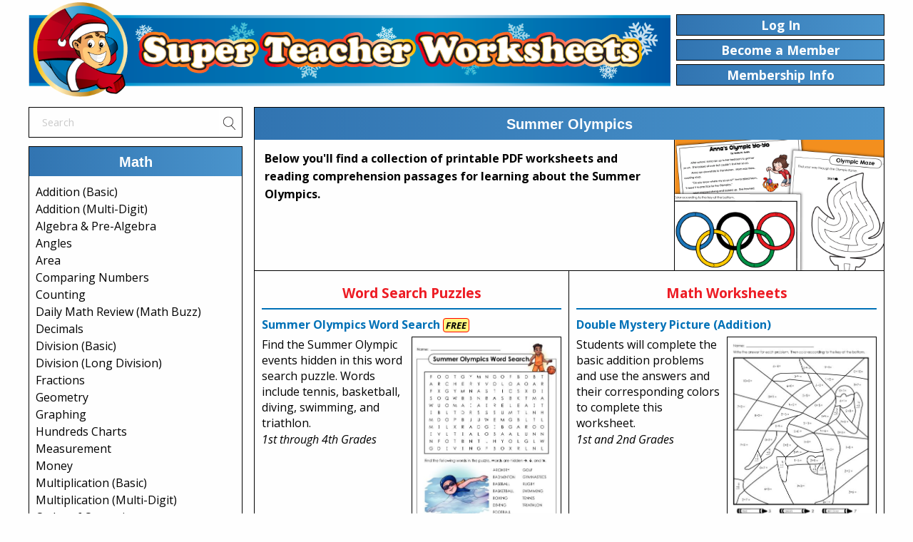

--- FILE ---
content_type: text/html; charset=UTF-8
request_url: https://www.superteacherworksheets.com/summer-olympics.html
body_size: 20080
content:
<!DOCTYPE html>
<html lang="en">

<head>
		<meta name="viewport" content="width=device-width, initial-scale=1.0">
	<title>Summer Olympics Printable  Worksheets</title>
	<meta name="description" content="Printable worksheets and reading comprehension passages for learning about the Summer Olympics.">
		<link rel="apple-touch-icon" sizes="57x57" href="/apple-touch-icon-57x57.png">
	<link rel="apple-touch-icon" sizes="60x60" href="/apple-touch-icon-60x60.png">
	<link rel="apple-touch-icon" sizes="72x72" href="/apple-touch-icon-72x72.png">
	<link rel="apple-touch-icon" sizes="76x76" href="/apple-touch-icon-76x76.png">
	<link rel="apple-touch-icon" sizes="114x114" href="/apple-touch-icon-114x114.png">
	<link rel="apple-touch-icon" sizes="120x120" href="/apple-touch-icon-120x120.png">
	<link rel="apple-touch-icon" sizes="144x144" href="/apple-touch-icon-144x144.png">
	<link rel="apple-touch-icon" sizes="152x152" href="/apple-touch-icon-152x152.png">
	<link rel="apple-touch-icon" sizes="180x180" href="/apple-touch-icon-180x180.png">
	<link rel="icon" type="image/png" href="/favicon-32x32.png" sizes="32x32">
	<link rel="icon" type="image/png" href="/android-chrome-192x192.png" sizes="192x192">
	<link rel="icon" type="image/png" href="/favicon-96x96.png" sizes="96x96">
	<link rel="icon" type="image/png" href="/favicon-16x16.png" sizes="16x16">
	<link rel="manifest" href="/manifest.json">
	<link rel="mask-icon" href="/safari-pinned-tab.svg" color="#5bbad5">
	<meta name="msapplication-TileColor" content="#da532c">
	<meta name="msapplication-TileImage" content="/mstile-144x144.png">
	<meta name="theme-color" content="#ffffff">

			<link rel="canonical" href="https://www.superteacherworksheets.com/summer-olympics.html">
		<!-- Meta Pixel Code -->

<script>
!function(f,b,e,v,n,t,s)
{if(f.fbq)return;n=f.fbq=function(){n.callMethod?
n.callMethod.apply(n,arguments):n.queue.push(arguments)};
if(!f._fbq)f._fbq=n;n.push=n;n.loaded=!0;n.version='2.0';
n.queue=[];t=b.createElement(e);t.async=!0;
t.src=v;s=b.getElementsByTagName(e)[0];
s.parentNode.insertBefore(t,s)}(window, document,'script',
'https://connect.facebook.net/en_US/fbevents.js');
fbq('init', '9898142983549794');
fbq('track', 'PageView');
</script>
<noscript><img height="1" width="1" style="display:none"
src="https://www.facebook.com/tr?id=9898142983549794&ev=PageView&noscript=1"
/></noscript>
<!-- End Meta Pixel Code -->
<link href="/css/slick.css" rel="stylesheet" type="text/css">
	<link href="/css/slick-theme.css" rel="stylesheet" type="text/css">
<link href="/css/v675/foundation.min.css" rel="stylesheet" type="text/css">
<link href='https://fonts.googleapis.com/css?family=Open+Sans:400,700,800,700italic,800italic,400italic' rel='stylesheet' type='text/css'>
<link href="/css/stw.css?t=1766554473" rel="stylesheet" type="text/css"><!-- Global site tag (gtag.js) - Google Analytics -->
<script async src="https://www.googletagmanager.com/gtag/js?id=UA-1244153-1"></script>
<script>
  window.dataLayer = window.dataLayer || [];
  function gtag(){dataLayer.push(arguments);}
  gtag('js', new Date());

  gtag('config', 'UA-1244153-1');
</script>
<!-- Google tag (gtag.js) -->
<script async src="https://www.googletagmanager.com/gtag/js?id=G-YHTJSQ7LQV"></script>
<script>
  window.dataLayer = window.dataLayer || [];
  function gtag(){dataLayer.push(arguments);}
  gtag('js', new Date());

  gtag('config', 'G-YHTJSQ7LQV');
</script>

	
<style>
.img-c{border: 1px solid #000;margin-top: 6px;margin-bottom: 10px;}
.tblock {padding-right: 4px;}


</style>
<script src="/build/js/ajax_processing.js?up=2" async></script>
</head>
<body>
<div id="page" class="grid-container">
	
	<div id="bannerGroup" class="grid-x align-middle">
		<div id="stwBanner" class="cell large-9 medium-9 "><a href="/" title="Super Teacher Worksheets Home"><img src="/images/home/stw-banner-christmas.png" alt="Super Teacher Worksheets" id="stwBannerImage"></a></div>
						<div class="cell   medium-3 btnPublicBlock">
				<div class="grid-x tabRenBtnGroup"><!-- tabltLoginBtn -->
					<div id="loginBtn" class="cell medium-12 btnPublic navBtns btnLink">Log In</div>
										<div class="cell medium-12 navBtns topNavBtns"><a href="/become-a-member.html" class="btnLink" title="Become a Member"><div class="btnPublic tabltBam">Become a Member</div></a></div>
										<a href="/about-memberships.html" class="btnLink" title="Membership Information"><div class="cell medium-12 btnPublic navBtns"> Membership Info</div></a>
							</div>
		</div>
			</div>	<div id="mainBody" class="grid-x">
			<div id="menuSide" class="cell medium-4 large-3">
			<div id="menuBlock">
<div class="navigation-menu">
	<div class="srch_header" >
		<div id="top_search">
						<form action="/search-results.html" method="get" id="searchForm" name="searchForm">
				<div id="searchContainerOut">
					<div id="searchContainer">
						<input name="srch_words" type="text" id="searchBox" maxlength="40" placeholder="Search" >
					</div>
					<div id="searchImageBox"><a href="" onclick="doSearch(); return false;" title="Search"><img src="/images/search-icon.png" width="18" height="19" alt="Search"></a></div>
				</div>
				<input type="hidden" name= "cat" value="" >
				<input type="hidden" name= "time" value="0">
				<input type="hidden" name="letter" value="" >
				<input type="hidden" name="offset" value="0">
				<input type="hidden" name= "type" value="quick">
			</form>
					</div>
	</div>
		<div class="menuheads_first menuBoxes" id="catMath">
		<div class="menuCatTitle">
			<h3 class="menu_Category_head">Math</h3>
		</div>
		<div class="menulists">
			<div class="menuMath menuSub">
			<p class="pageItem"><a class="list_lnk"   href="/addition-basic-index.html" title="Basic Addition Worksheets">Addition (Basic)</a></p>
			<p class="pageItem"><a class="list_lnk"   href="/addition.html" title="Addition Worksheets">Addition (Multi-Digit)</a></p>
			<p class="pageItem"><a class="list_lnk"   href="/full-algebra.html" title="Algebra & Pre-Algebra Worksheets">Algebra &amp; Pre-Algebra</a></p>
			<p class="pageItem"><a class="list_lnk"   href="/full-angles.html" title="Angles Worksheets">Angles</a></p>
			<p class="pageItem"><a class="list_lnk"   href="/area.html" title="Area Worksheets">Area</a></p>
			<p class="pageItem"><a class="list_lnk"   href="/greater-less-than.html" title="Greater Than, Less Than Worksheets">Comparing Numbers</a></p>
			<p class="pageItem"><a class="list_lnk"   href="/counting.html" title="Counting Worksheets">Counting</a></p>
			<p class="pageItem"><a class="list_lnk"   href="/full-math-daily-review.html" title="Daily Math Review Worksheets (Math Buzz)">Daily Math Review (Math Buzz)</a></p>
			<p class="pageItem"><a class="list_lnk"   href="/full-decimals.html" title="Decimal Worksheets">Decimals</a></p>
			<p class="pageItem"><a class="list_lnk"   href="/division.html" title="Division Worksheets">Division (Basic)</a></p>
			<p class="pageItem"><a class="list_lnk"   href="/long-division.html" title="Long Division Worksheets">Division (Long Division)</a></p>
			<p class="pageItem"><a class="list_lnk"   href="/fractions.html" title="Fraction Worksheets">Fractions</a></p>
			<p class="pageItem"><a class="list_lnk"   href="/geometry.html" title="Geometry Worksheets">Geometry</a></p>
			<p class="pageItem"><a class="list_lnk"   href="/graphing.html" title="Graphing Worksheets">Graphing</a></p>
			<p class="pageItem"><a class="list_lnk"   href="/hundreds-chart.html" title="Hundreds Charts">Hundreds Charts</a></p>
			<p class="pageItem"><a class="list_lnk"   href="/measurement.html" title="Measurement Worksheets">Measurement</a></p>
			<p class="pageItem"><a class="list_lnk"   href="/money.html" title="Money Worksheets">Money</a></p>
			<p class="pageItem"><a class="list_lnk"   href="/multiplication-basic-index.html" title="Multiplication Worksheets">Multiplication (Basic)</a></p>
			<p class="pageItem"><a class="list_lnk"   href="/multiplication2.html" title="Multiplication Worksheets (Multi-Digit)">Multiplication (Multi-Digit)</a></p>
			<p class="pageItem"><a class="list_lnk"   href="/full-order-of-operations.html" title="Order of Operations Worksheets">Order of Operations</a></p>			
			<p class="pageItem"><a class="list_lnk"   href="/percents.html" title="Percent Worksheets">Percents</a></p>
			<p class="pageItem"><a class="list_lnk"   href="/perimeter.html" title="Perimeter Worksheets">Perimeter</a></p>
			<p class="pageItem"><a class="list_lnk"   href="/place-value.html" title="Place Value Worksheets">Place Value</a></p>
			<p class="pageItem"><a class="list_lnk"   href="/probability.html" title="Probability Worksheets">Probability</a></p>
			<p class="pageItem"><a class="list_lnk"   href="/rounding.html" title="Rounding Worksheets">Rounding</a></p>
			<p class="pageItem"><a class="list_lnk"   href="/full-skip-counting.html" title="Skip Counting Worksheets">Skip Counting</a></p>
			<p class="pageItem"><a class="list_lnk"   href="/subtraction.html" title="Subtraction Worksheets">Subtraction</a></p>
			<p class="pageItem"><a class="list_lnk"   href="/time.html" title="Telling Time Worksheets">Telling Time</a></p>
			<p class="pageItem"><a class="list_lnk"   href="/volume.html" title="Volume Worksheets">Volume</a></p>
			<p class="pageItem"><a class="list_lnk"   href="/full-daily-word-problems.html" title="Word Problem Worksheets">Word Problems (Daily)</a></p>			
			<p class="paraLink"><a class="list_lnk_more"  href="/full-math.html" title="Math Worksheets">More Math Worksheets</a></p>
		</div>
	</div>
		<!--<div class="more_text_index"><p class="paraLink"><a class="list_lnk_more"  href="/full-math.html" title="Math Worksheets">More Math Worksheets</a></p></div>--> 
	</div>
	<div class="menuheads menuBoxes" id="catReading">
		<div class="menuCatTitle">
			<h3 class="menu_Category_head">Reading Comprehension</h3>
		</div>
		<div class="menulists">
			<div class="menuReading menuSub">
   <p class="pageItem"> <a class="list_lnk"  href="/k-comprehension.html" title="Pre-K and Kindergarten Reading Comprehension">Reading Comprehension Pre-K/K</a></p>
				<p class="pageItem"> <a class="list_lnk"  href="/1st-comprehension.html" title="First Grade Reading Comprehension">Reading Comprehension Grade 1</a></p>
    <p class="pageItem"> <a class="list_lnk"  href="/2nd-comprehension.html" title="Second Grade Reading Comprehension">Reading Comprehension Grade 2</a></p>
    <p class="pageItem"> <a class="list_lnk"  href="/3rd-comprehension.html" title="Third Grde Reading Comprehension">Reading Comprehension Grade 3</a></p>
    <p class="pageItem"> <a class="list_lnk"  href="/4th-comprehension.html" title="Fourth Grade Reading Comprehension">Reading Comprehension Grade 4</a></p>
    <p class="pageItem"> <a class="list_lnk"  href="/5th-comprehension.html" title="Fifth Grade Reading Comprehension">Reading Comprehension Grade 5</a></p>  
   <p class="pageItem"> <a class="list_lnk"  href="/6th-comprehension.html" title="Six Grade Reading Comprehension">Reading Comprehension Grade 6</a></p>
				<p class="paraLink"><a class="list_lnk_more"  href="/comprehension.html" title="Reading Comprehension">Reading Comprehension</a></p>
			</div>
		</div>
	</div>
	<div class="menuheads menuBoxes" id="catReading">
		<div class="menuCatTitle">
			<h3 class="menu_Category_head">Reading &amp; Writing</h3>
		</div>
		<div class="menulists">
			<div class="menuReading menuSub">
				<p class="pageItem"> <a class="list_lnk"  href="/reading.html" title="Reading Worksheets">Reading Worksheets</a></p>    				
				<p class="pageItem"> <a class="list_lnk"  href="/causeeffect.html" title="Cause and Effect Worksheets">Cause &amp; Effect</a></p>		
    <p class="pageItem"> <a class="list_lnk"  href="/full-ela-daily-review.html" title="Daily ELA Review (ELA Buzz)">Daily ELA Review (ELA Buzz)</a></p>		
				<p class="pageItem"> <a class="list_lnk"  href="/factopinion.html" title="Fact &amp; Opinion Worksheets">Fact &amp; Opinion</a></p>
				<p class="pageItem"> <a class="list_lnk"  href="/fix-the-sentences.html" title="Fix the Sentences Worksheets">Fix the Sentences</a></p>
				<p class="pageItem"> <a class="list_lnk"  href="/graphic-organizers.html" title="Graphic Organizers">Graphic Organizers</a></p>				
				<p class="pageItem"> <a class="list_lnk"  href="/synonyms-antonyms.html" title="Synonym & Antonym Worksheets">Synonyms &amp; Antonyms</a></p>
				<p class="pageItem"> <a class="list_lnk"  href="/writingideas.html" title="Writing Ideas - Creative Writing Prompts">Writing Prompts</a></p>
				<p class="pageItem"> <a class="list_lnk"  href="/writing-storypics.html" title="Writing Story Pictures">Writing Story Pictures</a></p>
				<p class="pageItem"> <a class="list_lnk"  href="/writing.html" title="Writing Worksheets">Writing Worksheets</a></p>
				<p class="paraLink"><a class="list_lnk_more"  href="/full-ela.html" title="ELA Worksheets">More  ELA Worksheets</a></p>
			</div>
		</div>
	</div>
	<div class="menuheads menuBoxes" id="catPhonics">
		<div class="menuCatTitle">
			<h3 class="menu_Category_head">Phonics</h3>
		</div>
		<div class="menulists">
			<div class="menuPhonics menuSub">
				<p class="pageItem"> <a class="list_lnk"  href="/letters-phonics.html" title="Phonics Consonant Sounds Worksheets">Consonant Sounds</a></p>
				<p class="pageItem"> <a class="list_lnk"  href="/letters-phonics-vowels.html" title="Phonics Vowel Worksheets">Vowel Sounds</a></p>
				<p class="pageItem"> <a class="list_lnk"  href="/phonics-blends.html" title="Consonant Blend Worksheets">Consonant Blends</a></p>
				<p class="pageItem"> <a class="list_lnk"  href="/phonics-digraphs.html" title="Consonant Digraph Worksheets">Consonant Digraphs</a></p>
				<p class="pageItem"> <a class="list_lnk"  href="/word-families.html" title="Word Family Worksheets">Word Families</a></p>
				<p class="paraLink"><a class="list_lnk_more"  href="/full-phonics.html" title="Phonics Worksheets">More  Phonics Worksheets</a></p>
			</div>
		</div>
	</div>
	<div class="menuheads menuBoxes" id="catLiteracy">
		<div class="menuCatTitle">
			<h3 class="menu_Category_head">Early Literacy</h3>
		</div>
		<div class="menulists">
			<div class="menuLiteracy menuSub">
				<p class="pageItem"> <a class="list_lnk"  href="/full-letters-alphabet.html" title="Alphabet">Alphabet</a></p>
				<p class="pageItem"> <a class="list_lnk"  href="/build-a-sentence.html" title="Build Sentences">Build Sentences</a></p>
				<p class="pageItem"> <a class="list_lnk"  href="/full-sight-words.html" title="Sight Word Units">Sight Word Units</a></p>
				<p class="pageItem"> <a class="list_lnk"  href="/sight-words-individual.html" title="Sight Words (Individual)">Sight Words (Individual)</a></p>
				<p class="paraLink"><a class="list_lnk_more"  href="/full-early-literacy.html" title="Early Literacy Worksheets">More Early Literacy</a></p>
			</div>
		</div>
	</div>
	<div class="menuheads menuBoxes" id="catGrammar">
		<div class="menuCatTitle">
			<h3 class="menu_Category_head">Grammar</h3>
		</div>
		<div class="menulists">
			<div class="menuGrammar menuSub">
				<p class="pageItem"> <a class="list_lnk"  href="/nouns.html" title="Noun Worksheets">Nouns</a></p>
				<p class="pageItem"> <a class="list_lnk"  href="/actionverbs.html" title="Verb Worksheets">Verbs</a></p>
				<p class="pageItem"> <a class="list_lnk"  href="/adjectives.html" title="Adjective Worksheets">Adjectives</a></p>
				<p class="pageItem"> <a class="list_lnk"  href="/adverbs.html" title="Adverb Worksheets">Adverbs</a></p>
				<p class="pageItem"> <a class="list_lnk"  href="/pronoun.html" title="Pronoun Worksheets">Pronouns</a></p>
				<p class="pageItem"> <a class="list_lnk"  href="/punctuation.html" title="Punctuation Worksheets">Punctuation</a></p>
				<p class="pageItem"> <a class="list_lnk"  href="/syllables.html" title="Syllable Worksheets">Syllables</a></p>
				<p class="pageItem"> <a class="list_lnk"  href="/subjectpredicate.html" title="Subject & Predicate Worksheets">Subjects and Predicates</a></p>
				<p class="paraLink"><a class="list_lnk_more"  href="/grammar.html" title="Grammar Worksheets">More Grammar Worksheets</a></p>
			</div>
		</div>
	</div>
	<div class="menuheads menuBoxes" id="catSpelling">
		<div class="menuCatTitle">
			<h3 class="menu_Category_head">Spelling Lists</h3>
		</div>
		<div class="menulists">
			<div class="menuSpelling menuSub">
				<p class="pageItem"> <a class="list_lnk"  href="/spelling-level-a.html" title="First Grade Spelling">Spelling Grade 1</a></p>
				<p class="pageItem"> <a class="list_lnk"  href="/spelling-level-b.html" title="Second Grade Spelling">Spelling Grade 2</a></p>
				<p class="pageItem"> <a class="list_lnk"  href="/spelling-level-c.html" title="Third Grade Spelling">Spelling Grade 3</a></p>
				<p class="pageItem"> <a class="list_lnk"  href="/spelling-level-d.html" title="Fourth Grade Spelling">Spelling Grade 4</a></p>
				<p class="pageItem"> <a class="list_lnk"  href="/spelling-level-e.html" title="Fifth Grade Spelling">Spelling Grade 5</a></p>
    <p class="pageItem"> <a class="list_lnk"  href="/spelling-level-f.html" title="Sixth Grade Spelling">Spelling Grade 6</a></p>
				<p class="paraLink"><a class="list_lnk_more"  href="/full-spelling.html" title="Spelling Worksheets">More Spelling Worksheets</a></p>
			</div>
		</div>
	</div>
	<div class="menuheads menuBoxes" id="catChapterBooks">
		<div class="menuCatTitle">
			<h3 class="menu_Category_head">Chapter Books</h3>
		</div>
		<div class="menulists">
			<div class="menuBooks menuSub">
				<p class="pageItem"> <a class="list_lnk"  href="/book-bunnicula.html" title="Bunnicula Worksheets">Bunnicula</a></p>
				<p class="pageItem"> <a class="list_lnk"  href="/charlottes-web.html" title="Charlotte's Web Worksheets">Charlotte's Web</a></p>
				<p class="pageItem"> <a class="list_lnk"  href="/book-magictreehouse-dinosaursbeforedark.html" title="Magic Tree House Worksheets">Magic Tree House #1</a></p>
				<p class="pageItem"> <a class="list_lnk"  href="/book-the-boxcar-children.html" title="Boxcar Children Worksheets">Boxcar Children</a></p>
				<p class="paraLink"><a class="list_lnk_more"  href="/full-books.html" title="Literacy Units">More Literacy Units</a></p>
			</div>
		</div>
	</div>
	<div class="menuheads menuBoxes" id="catScience">
		<div class="menuCatTitle">
			<h3 class="menu_Category_head">Science</h3>
		</div>
		<div class="menulists">
			<div class="menuScience menuSub">
				<p class="pageItem"> <a class="list_lnk"  href="/animals.html" title="Animal Worksheets">Animal (Vertebrate) Groups</a></p>
				<p class="pageItem"> <a class="list_lnk"  href="/butterfly-life-cycle.html" title="Butterfly Life Cycle">Butterfly Life Cycle</a></p>
				<p class="pageItem"> <a class="list_lnk"  href="/electricity.html" title="Electricity Worksheets">Electricity</a></p>
				<p class="pageItem"> <a class="list_lnk"  href="/human-body.html" title="Human Body Worksheets">Human Body</a></p>
				<p class="pageItem"> <a class="list_lnk"  href="/matter.html" title="Matter Worksheets">Matter (Solid, Liquid, Gas)</a></p>
				<p class="pageItem"> <a class="list_lnk"  href="/simple-machines.html" title="Simple Machine Worksheets">Simple Machines</a></p>
				<p class="pageItem"> <a class="list_lnk"  href="/solar-system-planets.html" title="Solar System Worksheets">Space - Solar System</a></p>
				<p class="pageItem"> <a class="list_lnk"  href="/weather.html" title="Weather Worksheets">Weather</a></p>
				<p class="paraLink"><a class="list_lnk_more"  href="/full-science.html" title="Science Worksheets">More Science Worksheets</a></p>
			</div>
		</div>
	</div>
	<div class="menuheads menuBoxes" id="catSocialStudies">
		<div class="menuCatTitle">
			<h3 class="menu_Category_head">Social Studies</h3>
		</div>
		<div class="menulists">
			<div class="menuStudies menuSub">
				<p class="pageItem"> <a class="list_lnk"  href="/states-individual.html" title="50 States Worksheets">50 States</a></p>
				<p class="pageItem"> <a class="list_lnk"   href="/explorers.html"  title="Explorers Worksheets">Explorers</a></p>
				<p class="pageItem"> <a class="list_lnk"  href="/landforms.html" title="Landform Worksheets">Landforms</a></p>
				<p class="pageItem"> <a class="list_lnk"  href="/maps.html"  title="Maps - Continents, Countries, States">Maps (Geography)</a></p>
				<p class="pageItem"> <a class="list_lnk"   href="/map-skills.html"  title="Basic Map Skills">Maps (Map Skills)</a></p>
				<p class="paraLink"><a class="list_lnk_more"  href="/full-social-studies.html" title="Social Studies Worksheets">More Social Studies</a></p>
			</div>
		</div>
	</div>
 <div class="menuheads menuBoxes" id="catArtMusic">
 <div class="menuCatTitle">
			<h3 class="menu_Category_head">Art &amp; Music</h3>
		</div>
  <div class="menulists">
			<div class="menuStudies menuSub">
				<p class="pageItem"> <a class="list_lnk"  href="/colors.html" title="Colors Worksheets">Colors Worksheets</a></p>
    <p class="pageItem"> <a class="list_lnk"  href="/coloring-pages.html" title="Coloring Pages">Coloring Pages</a></p>
    <p class="pageItem"> <a class="list_lnk"  href="/learning-to-draw.html" title="Learn to Draw">Learn to Draw</a></p>
    <p class="pageItem"> <a class="list_lnk"  href="/music-instrument-families.html" title="Music Worksheets">Music Worksheets</a></p>
    <p class="paraLink"><a class="list_lnk_more"  href="/full-art-music.html" title="Art &amp; Music Printables">More Art &amp; Music</a></p>
    </div>
   </div>
 </div> 
	<div class="menuheads menuBoxes" id="catHolidays">
		<div class="menuCatTitle">
			<h3 class="menu_Category_head">Holidays</h3>
		</div>
		<div class="menulists">
			<div class="menuHolidays menuSub">
    <p class="pageItem"><a class="list_lnk" href="/christmas.html" title="Christmas Worksheets">Christmas</a></p>
    <p class="pageItem"><a class="list_lnk" href="/hanukkah.html" title="Hanukkah Worksheets">Hanukkah</a></p>	
    <p class="pageItem"><a class="list_lnk" href="/winter.html" title="Winter Worksheets">Winter</a></p> 
    <p class="pageItem"><a class="list_lnk" href="/new-year.html" title="New Year Worksheets">New Year</a></p>	   							
    <p class="paraLink"><a class="list_lnk_more"  href="/full-holiday.html" title="More Holiday Worksheets">More Holiday Worksheets</a></p>
			</div>
		</div>
	</div>
	<div class="menuheads menuBoxes" id="catPuzzles">
		<div class="menuCatTitle">
			<h3 class="menu_Category_head">Puzzles &amp; Brain Teasers</h3>
		</div>
		<div class="menulists">
			<div class="menuTeasers menuSub">
				<p class="pageItem"> <a class="list_lnk"  href="/brain-teasers.html" title="Brain Teasers">Brain Teasers</a></p>
				<p class="pageItem"> <a class="list_lnk"  href="/addition-squares.html" title="Addition Squares (Logic Puzzles)">Logic:&nbsp; Addition Squares</a></p>
				<p class="pageItem"> <a class="list_lnk"  href="/mystery-graph-picture.html" title="Mystery Graph Art">Mystery Graph Pictures</a></p>
				<p class="pageItem"> <a class="list_lnk"  href="/number-detective.html" title="Number Detective - Secret Number">Number Detective</a></p>
				<p class="pageItem"> <a class="list_lnk"  href="/states-lost.html" title="Penelope Peabody - Lost in the USA">Lost in the USA</a></p>
				<p class="paraLink"><a class="list_lnk_more"  href="/full-puzzles.html" title="Thinking Puzzles">More Thinking Puzzles</a></p>
			</div>
		</div>
	</div>
	<div class="menuheads menuBoxes" id="catTeacherHelpers">
		<div class="menuCatTitle">
			<h3 class="menu_Category_head">Teacher Helpers</h3>
		</div>
		<div class="menulists">
			<div class="menuHelpers menuSub">
				<p class="pageItem"> <a class="list_lnk"  href="/teachingtools.html" title="Gradebook, Lesson Planner, Student Agenda, Et">Teaching Tools</a></p>
				<p class="pageItem"> <a class="list_lnk"  href="/awards.html" title="Printable Award Certificates">Award Certificates</a></p>
				<p class="paraLink"><a class="list_lnk_more"  href="/full-teacher.html" title="Teacher Helpers">More Teacher Helpers</a></p>
			</div>
		</div>
	</div>
	<div class="menuheads menuBoxes" id="catKindergarten">
		<div class="menuCatTitle">
			<h3 class="menu_Category_head">Pre-K and Kindergarten</h3>
		</div>
		<div class="menulists">
			<div class="menuPrek menuSub">
				<p class="pageItem"> <a class="list_lnk"  href="/full-letters-alphabet.html" title="Alphabet Worksheets">Alphabet (ABCs)</a></p>
				<p class="pageItem"> <a class="list_lnk"  href="/counting.html" title="Numbers and Counting">Numbers and Counting</a></p>
				<p class="pageItem"> <a class="list_lnk"  href="/shapes-basic.html" title="Shapes Worksheets">Shapes (Basic)</a></p>
				<p class="paraLink"><a class="list_lnk_more"  href="/full-kindergarten.html" title="Kindergarten Worksheets">More Kindergarten</a></p>
			</div>
		</div>
	</div>
	<div class="menuheads menuBoxes" id="catOwn">
		<div class="menuCatTitle">
			<h3 class="menu_Category_head">Worksheet Generator</h3>
		</div>
		<div class="menulists">
			<div class="menuGenerator menuSub">
				<p class="pageItem"> <a class="list_lnk"  href="/generator-word-search.html" title="Word Search Generator">Word Search Generator</a></p>
				<p class="pageItem"> <a class="list_lnk"  href="/generator-multiple-choice.html" title="Multiple Choice Generator">Multiple Choice Generator</a></p>
				<p class="pageItem"> <a class="list_lnk"  href="/generator-fill-in-the-blank.html" title="Fill-in-the-Blanks Generator">Fill-in-the-Blanks Generator</a></p>
				<p class="paraLink"><a class="list_lnk_more"  href="/full-generators-index.html" title="Generator Tools">More Generator Tools</a></p>
			</div>
		</div>
	</div>
	<div class="menuheads menuBoxes lastMenu" id="catSTW">
		<div class="menuCatTitle">
			<h3 class="menu_Category_head">S.T.W.</h3>
		</div>
		<div class="menulists">
			<div class="menuSTW menuSub">
				<p class="pageItem"> <a class="list_lnk"  href="/full-index.html" title="Full Website Index">Full Website Index</a></p>
				<p class="pageItem"> <a class="list_lnk"  href="/help.html" title="Help Files">Help Files</a></p>
				<p class="pageItem"> <a class="list_lnk"  href="/contact-us.html" title="Contact Us with Suggestions, Typo Reports, Co">Contact</a></p>
			</div>
		</div>
	</div></div>
<!-- Nav end --> 
<!-- search engine: text start --> 
<script>
function doSearch(){
	$('#searchForm').submit();
}
//<input type="submit" value="Search"
</script></div>
			
			</div><!-- menu -->
						<div class="cell small-12 colRt medium-auto large-auto"><!-- right main body -->
			<div id="pdfSide" class="grid-x">
				<div class="cell small-12">
				<div id="tPageName" class="grid-x align-middle align-center">
					<div id="tPageNameText" class="cell small-12"><h1 id="pdfPageTitle">Summer Olympics</h1></div>
				</div>
				<div id="tIntro" class="grid-x btxt">
											<div id="tIntroText" class="cell small-12 large-8 medium-auto"><p class="describe">Below you'll find a collection of printable PDF worksheets and reading comprehension passages for learning about the Summer Olympics.</p></div>
					
										<div id="tIntroImgBlock" class="cell small-4">
												<img src="/images/stw-index-images/summer-olympics.png" alt="Summer Olympics Worksheets" class="tIntroImg" title="Summer Olympics Worksheets">
												</div>
										
				</div><!-- page intro and image -->
				
								
								<div id="tMain" class="grid-x">
					<div class="cell small-12 medium-6"><!-- Left -->
						<div id="tMainLeft"  class="grid-x">
							<div id="tMainLeft_new" class="cell small-12 catCol"><div class="cat" style="border-top:none"><a name="I56248" id="I56248"></a><div><h2 class="catTitle">Word Search Puzzles</h2></div></div><div class="pdfBox" id="pdfc56253"><div class="pdfTtitle"><a data-type="LoggedInPDF" href= "/olympics/summer-olympic-events-wordsearch_WORDS.pdf" alt="Summer Olympics Word Search" title="Summer Olympics Word Search" onclick="count_dl(56253, 'LoggedInPDF');" class="homeLink">Summer Olympics Word Search</a> <span class="pdfFree textItalic" style="background-color:#FFF682; border:1px solid red; border-radius:4px; font-size:13px; font-weight: bold;">&nbsp;FREE&nbsp;</span></div><div class="grid-x"><div class="cell small-12 medium-6"><div class="tblock"><div class="pdfText">Find the Summer Olympic events hidden in this word search puzzle. Words include tennis, basketball, diving, swimming, and triathlon.</div><div class="pdfGrade">1st through 4th Grades</div></div></div><div class="cell small-12 medium-6 txtCntr"><a data-type="LoggedInPDF" href= "/printable-pdf-worksheets/olympics/56253-Summer-Olympics-Word-Search" title="Summer Olympics Word Search" onclick="count_dl(56253, 'LoggedInPDF');" class="homeLink"><img src="/images/preview/PTTSMPR001.jpg" alt="aSummer Olympics Word Search" class="img-c"></a></div></div><div class="pdfViewBox grid-x"><div class="pdfView cell small-12 "><div id="p56253" class="grid-x align-middle"><div class="viewPdfBar cell large-5 small-5 medium-2"><a data-type="LoggedInPDF" href= "/olympics/summer-olympic-events-wordsearch_WORDS.pdf" alt="View PDF Worksheet" title="View PDF Worksheet" class="viewPdfLnk" onclick="count_dl(56253, 'LoggedInPDF');">View PDF</a></div><div class="cell large-7 small-7 medium-10 pdfOpts"><div class="grid-x align-right"><div id="pdfIconBox" class="pdfCC cell shrink pdfIconsSm"></div><div class="pdfLang cell shrink pdfIconsSm" style="margin-left:3px"><a data-lang="56253" data-llist="AK" data-title="Summer Olympics Word Search" class="lang" title="View Available Languages" ><img class="pdfBtns" alt="View Available Versions" title="View Available Versions" src="/images/no-key-circle.png" width="37px" height="37px"></a></div><div class="pdfPreview cell shrink pdfIconsSm"><a data-id="56253" data-title="Summer Olympics Word Search" class="preview"><img id="pvico56253" src="/images/buttons-preview.png" class="pdfBtns" alt="Preview File" title="Preview File" width="37px" height="37px"></a></div><div class="small reveal" id="modal_noFileCab" data-reveal  aria-labelledby="modal_noFileCab" >
	<div class="grid-x align-middle pdfPgTitleBar">
	<div id="modalNoFCHeading" class="cell small-12 txtCntr">Filing Cabinet</div>
</div>
	<div id="noFileCabText" class="grid-x">		
		<div id="modalNoFCText" class="cell small-12 ">
		<p>Logged in members can use the Super Teacher Worksheets filing cabinet to save their favorite worksheets.</p>
		<p>Quickly access your most used files AND your custom generated worksheets!</p>
		<p>Please <a data-open="loginModal">login</a> to your account or <a href="/become-a-member.html" title="become a member">become a member</a> and join our community today to utilize this helpful feature.</p>
	</div>
	</div>	
	<button class="close-button closeMenuBtn" data-close aria-label="Close modal" type="button"><span aria-hidden="true">&times;</span></button>
</div><div class="pdfSave cell shrink pdfIconsSm"><a href="#" data-title="Summer Olympics Word Search" class="nofilecabinet"><img id="imgPTTSMPR" src="/images/button-file-cabinet-off.png" class="pdfBtns" alt="Members can add this to their file cabinet" title="Members can add this to their file cabinet" width="37px" height="37px"></a></div></div></div></div></div></div></div><div class="cat" style="margin-top:20px"><a name="I61242" id="I61242"></a><div><h2 class="catTitle">Crossword Puzzles</h2></div></div><div class="pdfBox" id="pdfc61244"><div class="pdfTtitle"><a data-type="PreviewPDF" href= "/olympics/summer-olympics-crossword-basic.pdf" alt="Summer Olympics Crossword (Basic)" title="Summer Olympics Crossword (Basic)" onclick="count_dl(61244, 'PreviewPDF');" class="homeLink">Summer Olympics Crossword (Basic)</a></div><div class="grid-x"><div class="cell small-12 medium-6"><div class="tblock"><div class="pdfText">This fun worksheet arranges common Olympic sports and events into a puzzle that's perfect for kids who might only be a little familiar with the Olympics! Second page word bank recommended.</div><div class="pdfGrade">2nd through 5th Grades</div></div></div><div class="cell small-12 medium-6 txtCntr"><a data-type="PreviewPDF" href= "/printable-pdf-worksheets/olympics/61244-Summer-Olympics-Crossword-(Basic)" title="Summer Olympics Crossword (Basic)" onclick="count_dl(61244, 'PreviewPDF');" class="homeLink"><img src="/images/preview/MZQLPXZ001.jpg" alt="aSummer Olympics Crossword (Basic)" class="img-c" loading="lazy"></a></div></div><div class="pdfViewBox grid-x"><div class="pdfView cell small-12 "><div id="p61244" class="grid-x align-middle"><div class="viewPdfBar cell large-5 small-5 medium-2"><a data-type="PreviewPDF" href= "/olympics/summer-olympics-crossword-basic.pdf" alt="View PDF Worksheet" title="View PDF Worksheet" class="viewPdfLnk" onclick="count_dl(61244, 'PreviewPDF');">View PDF</a></div><div class="cell large-7 small-7 medium-10 pdfOpts"><div class="grid-x align-right"><div id="pdfIconBox" class="pdfCC cell shrink pdfIconsSm"></div><div class="pdfLang cell shrink pdfIconsSm" style="margin-left:3px"><a data-lang="61244" data-llist="AK|CA" data-title="Summer Olympics Crossword (Basic)" class="lang" title="View Available Languages" ><img class="pdfBtns" alt="Multiple Versions Available" title="Multiple Versions Available" src="/images/button-language.png" width="37px" height="37px"></a></div><div class="pdfLang cell shrink pdfIconsSm" style="margin-left:3px"><a data-lang="61244" data-llist="AK|CA" data-title="Summer Olympics Crossword (Basic)" class="lang" title="View Available Languages" ><img class="pdfBtns" alt="Multiple Versions Available" title="Multiple Versions Available" src="/images/no-key-circle.png" width="37px" height="37px"></a></div><div class="pdfPreview cell shrink pdfIconsSm"><a data-id="61244" data-title="Summer Olympics Crossword (Basic)" class="preview"><img id="pvico61244" src="/images/buttons-preview.png" class="pdfBtns" alt="Preview File" title="Preview File" width="37px" height="37px"></a></div><div class="pdfSave cell shrink pdfIconsSm"><a href="#" data-title="Summer Olympics Crossword (Basic)" class="nofilecabinet"><img id="imgMZQLPXZ" src="/images/button-file-cabinet-off.png" class="pdfBtns" alt="Members can add this to their file cabinet" title="Members can add this to their file cabinet" width="37px" height="37px"></a></div></div></div></div></div></div></div><div class="pdfBox" id="pdfc61243"><div class="pdfTtitle"><a data-type="PreviewPDF" href= "/olympics/summer-olympics-crossword-advanced.pdf" alt="Summer Olympics Crossword (Advanced)" title="Summer Olympics Crossword (Advanced)" onclick="count_dl(61243, 'PreviewPDF');" class="homeLink">Summer Olympics Crossword (Advanced)</a></div><div class="grid-x"><div class="cell small-12 medium-6"><div class="tblock"><div class="pdfText">Looking for a fun way to get into the Summer Olympic Games? This larger puzzle includes some less-common events, a few harder clues, and plenty of extra sports in the optional word bank!</div><div class="pdfGrade">4th through 7th Grades</div></div></div><div class="cell small-12 medium-6 txtCntr"><a data-type="PreviewPDF" href= "/printable-pdf-worksheets/olympics/61243-Summer-Olympics-Crossword-(Advanced)" title="Summer Olympics Crossword (Advanced)" onclick="count_dl(61243, 'PreviewPDF');" class="homeLink"><img src="/images/preview/LXVYQMT001.jpg" alt="aSummer Olympics Crossword (Advanced)" class="img-c" loading="lazy"></a></div></div><div class="pdfViewBox grid-x"><div class="pdfView cell small-12 "><div id="p61243" class="grid-x align-middle"><div class="viewPdfBar cell large-5 small-5 medium-2"><a data-type="PreviewPDF" href= "/olympics/summer-olympics-crossword-advanced.pdf" alt="View PDF Worksheet" title="View PDF Worksheet" class="viewPdfLnk" onclick="count_dl(61243, 'PreviewPDF');">View PDF</a></div><div class="cell large-7 small-7 medium-10 pdfOpts"><div class="grid-x align-right"><div id="pdfIconBox" class="pdfCC cell shrink pdfIconsSm"></div><div class="pdfLang cell shrink pdfIconsSm" style="margin-left:3px"><a data-lang="61243" data-llist="AK" data-title="Summer Olympics Crossword (Advanced)" class="lang" title="View Available Languages" ><img class="pdfBtns" alt="View Available Versions" title="View Available Versions" src="/images/no-key-circle.png" width="37px" height="37px"></a></div><div class="pdfPreview cell shrink pdfIconsSm"><a data-id="61243" data-title="Summer Olympics Crossword (Advanced)" class="preview"><img id="pvico61243" src="/images/buttons-preview.png" class="pdfBtns" alt="Preview File" title="Preview File" width="37px" height="37px"></a></div><div class="pdfSave cell shrink pdfIconsSm"><a href="#" data-title="Summer Olympics Crossword (Advanced)" class="nofilecabinet"><img id="imgLXVYQMT" src="/images/button-file-cabinet-off.png" class="pdfBtns" alt="Members can add this to their file cabinet" title="Members can add this to their file cabinet" width="37px" height="37px"></a></div></div></div></div></div></div></div><div class="cat" style="margin-top:20px"><a name="I56254" id="I56254"></a><div><h2 class="catTitle">Letter Mix-Up Activities</h2></div></div><div class="pdfBox" id="pdfc56261"><div class="pdfTtitle"><a data-type="PreviewPDF" href= "/olympics/word-mix-up-summer-olympics-primary.pdf" alt="Letter Mix-Up: Summer Olympics (Primary)" title="Letter Mix-Up: Summer Olympics (Primary)" onclick="count_dl(56261, 'PreviewPDF');" class="homeLink">Letter Mix-Up: Summer Olympics (Primary)</a></div><div class="grid-x"><div class="cell small-12 medium-6"><div class="tblock"><div class="pdfText">Cut out the letters in the words "Summer Olympics" and rearrange them to make as many words as possible. This version has primary-ruled lines and is designed for students in Kindergarten through 2nd grade.</div><div class="pdfGrade">Kindergarten to 2nd Grade</div></div></div><div class="cell small-12 medium-6 txtCntr"><a data-type="PreviewPDF" href= "/printable-pdf-worksheets/olympics/56261-Letter-Mix-Up:-Summer-Olympics-(Primary)" title="Letter Mix-Up: Summer Olympics (Primary)" onclick="count_dl(56261, 'PreviewPDF');" class="homeLink"><img src="/images/preview/WPTWMJC001.jpg" alt="aLetter Mix-Up: Summer Olympics (Primary)" class="img-c" loading="lazy"></a></div></div><div class="pdfViewBox grid-x"><div class="pdfView cell small-12 "><div id="p56261" class="grid-x align-middle"><div class="viewPdfBar cell large-5 small-5 medium-2"><a data-type="PreviewPDF" href= "/olympics/word-mix-up-summer-olympics-primary.pdf" alt="View PDF Worksheet" title="View PDF Worksheet" class="viewPdfLnk" onclick="count_dl(56261, 'PreviewPDF');">View PDF</a></div><div class="cell large-7 small-7 medium-10 pdfOpts"><div class="grid-x align-right"><div id="pdfIconBox" class="pdfCC cell shrink pdfIconsSm"><a data-ccID="56261" class="common-core" title="Common Core"><img src="/images/buttons-cc.png" alt="Common Core" class="pdfBtns" width="37px" height="37px"></a></div><div class="pdfPreview cell shrink pdfIconsSm"><a data-id="56261" data-title="Letter Mix-Up: Summer Olympics (Primary)" class="preview"><img id="pvico56261" src="/images/buttons-preview.png" class="pdfBtns" alt="Preview File" title="Preview File" width="37px" height="37px"></a></div><div class="pdfSave cell shrink pdfIconsSm"><a href="#" data-title="Letter Mix-Up: Summer Olympics (Primary)" class="nofilecabinet"><img id="imgWPTWMJC" src="/images/button-file-cabinet-off.png" class="pdfBtns" alt="Members can add this to their file cabinet" title="Members can add this to their file cabinet" width="37px" height="37px"></a></div></div></div></div></div></div></div><div class="pdfBox" id="pdfc56262"><div class="pdfTtitle"><a data-type="PreviewPDF" href= "/olympics/word-mix-up-summer-olympics-intermediate.pdf" alt="Letter Mix-Up: Summer Olympics (Intermediate)" title="Letter Mix-Up: Summer Olympics (Intermediate)" onclick="count_dl(56262, 'PreviewPDF');" class="homeLink">Letter Mix-Up: Summer Olympics (Intermediate)</a></div><div class="grid-x"><div class="cell small-12 medium-6"><div class="tblock"><div class="pdfText">Cut out the letters in the words "Summer Olympics" and rearrange them to make as many words as possible. This version has intermediate-ruled lines and a more advanced scoring system, created for students in 3rd through 6th grades.</div><div class="pdfGrade">Kindergarten to 2nd Grade</div></div></div><div class="cell small-12 medium-6 txtCntr"><a data-type="PreviewPDF" href= "/printable-pdf-worksheets/olympics/56262-Letter-Mix-Up:-Summer-Olympics-(Intermediate)" title="Letter Mix-Up: Summer Olympics (Intermediate)" onclick="count_dl(56262, 'PreviewPDF');" class="homeLink"><img src="/images/preview/WPTWMJM001.jpg" alt="aLetter Mix-Up: Summer Olympics (Intermediate)" class="img-c" loading="lazy"></a></div></div><div class="pdfViewBox grid-x"><div class="pdfView cell small-12 "><div id="p56262" class="grid-x align-middle"><div class="viewPdfBar cell large-5 small-5 medium-2"><a data-type="PreviewPDF" href= "/olympics/word-mix-up-summer-olympics-intermediate.pdf" alt="View PDF Worksheet" title="View PDF Worksheet" class="viewPdfLnk" onclick="count_dl(56262, 'PreviewPDF');">View PDF</a></div><div class="cell large-7 small-7 medium-10 pdfOpts"><div class="grid-x align-right"><div id="pdfIconBox" class="pdfCC cell shrink pdfIconsSm"><a data-ccID="56262" class="common-core" title="Common Core"><img src="/images/buttons-cc.png" alt="Common Core" class="pdfBtns" width="37px" height="37px"></a></div><div class="pdfPreview cell shrink pdfIconsSm"><a data-id="56262" data-title="Letter Mix-Up: Summer Olympics (Intermediate)" class="preview"><img id="pvico56262" src="/images/buttons-preview.png" class="pdfBtns" alt="Preview File" title="Preview File" width="37px" height="37px"></a></div><div class="pdfSave cell shrink pdfIconsSm"><a href="#" data-title="Letter Mix-Up: Summer Olympics (Intermediate)" class="nofilecabinet"><img id="imgWPTWMJM" src="/images/button-file-cabinet-off.png" class="pdfBtns" alt="Members can add this to their file cabinet" title="Members can add this to their file cabinet" width="37px" height="37px"></a></div></div></div></div></div></div></div><div class="cat" style="margin-top:20px"><a name="I56263" id="I56263"></a><div><h2 class="catTitle">Writing</h2></div></div><div class="pdfBox" id="pdfc56264"><div class="pdfTtitle"><a data-type="PreviewPDF" href= "/olympics/story-pic-winter-olympics-daydream.pdf" alt="Olympic Skiing Champion" title="Olympic Skiing Champion" onclick="count_dl(56264, 'PreviewPDF');" class="homeLink">Olympic Skiing Champion</a></div><div class="grid-x"><div class="cell small-12 medium-6"><div class="tblock"><div class="pdfText">The boy in this graphic is daydreaming of becoming a skiing champion.</div><div class="pdfGrade">1st through 4th Grades</div></div></div><div class="cell small-12 medium-6 txtCntr"><a data-type="PreviewPDF" href= "/printable-pdf-worksheets/olympics/56264-Olympic-Skiing-Champion" title="Olympic Skiing Champion" onclick="count_dl(56264, 'PreviewPDF');" class="homeLink"><img src="/images/preview/PTTSMWW001.jpg" alt="aOlympic Skiing Champion" class="img-c" loading="lazy"></a></div></div><div class="pdfViewBox grid-x"><div class="pdfView cell small-12 "><div id="p56264" class="grid-x align-middle"><div class="viewPdfBar cell large-5 small-5 medium-2"><a data-type="PreviewPDF" href= "/olympics/story-pic-winter-olympics-daydream.pdf" alt="View PDF Worksheet" title="View PDF Worksheet" class="viewPdfLnk" onclick="count_dl(56264, 'PreviewPDF');">View PDF</a></div><div class="cell large-7 small-7 medium-10 pdfOpts"><div class="grid-x align-right"><div id="pdfIconBox" class="pdfCC cell shrink pdfIconsSm"></div><div class="pdfPreview cell shrink pdfIconsSm"><a data-id="56264" data-title="Olympic Skiing Champion" class="preview"><img id="pvico56264" src="/images/buttons-preview.png" class="pdfBtns" alt="Preview File" title="Preview File" width="37px" height="37px"></a></div><div class="pdfSave cell shrink pdfIconsSm"><a href="#" data-title="Olympic Skiing Champion" class="nofilecabinet"><img id="imgPTTSMWW" src="/images/button-file-cabinet-off.png" class="pdfBtns" alt="Members can add this to their file cabinet" title="Members can add this to their file cabinet" width="37px" height="37px"></a></div></div></div></div></div></div></div><div class="cat" style="margin-top:20px"><a name="I56265" id="I56265"></a><div><h2 class="catTitle">Reading Comprehension</h2></div></div><div class="pdfBox" id="pdfc61223"><div class="pdfTtitle"><a data-type="PreviewPDF" href= "/reading-comp-short/3rd-olympics.pdf" alt="The First Olympics (Short Article: Nonfiction) " title="The First Olympics (Short Article: Nonfiction) " onclick="count_dl(61223, 'PreviewPDF');" class="homeLink">The First Olympics (Short Article: Nonfiction) </a></div><div class="grid-x"><div class="cell small-12 medium-6"><div class="tblock"><div class="pdfText">Learn more about the original Olympic Games held in Greece. </div><div class="pdfGrade">3rd Grade</div></div></div><div class="cell small-12 medium-6 txtCntr"><a data-type="PreviewPDF" href= "/printable-pdf-worksheets/reading-comp-short/61223-The-First-Olympics-(Short-Article:-Nonfiction)-" title="The First Olympics (Short Article: Nonfiction) " onclick="count_dl(61223, 'PreviewPDF');" class="homeLink"><img src="/images/preview/LEJTXDP001.jpg" alt="aThe First Olympics (Short Article: Nonfiction) " class="img-c" loading="lazy"></a></div></div><div class="pdfViewBox grid-x"><div class="pdfView cell small-12 "><div id="p61223" class="grid-x align-middle"><div class="viewPdfBar cell large-5 small-5 medium-2"><a data-type="PreviewPDF" href= "/reading-comp-short/3rd-olympics.pdf" alt="View PDF Worksheet" title="View PDF Worksheet" class="viewPdfLnk" onclick="count_dl(61223, 'PreviewPDF');">View PDF</a></div><div class="cell large-7 small-7 medium-10 pdfOpts"><div class="grid-x align-right"><div id="pdfIconBox" class="pdfCC cell shrink pdfIconsSm"><a data-ccID="61223" class="common-core" title="Common Core"><img src="/images/buttons-cc.png" alt="Common Core" class="pdfBtns" width="37px" height="37px"></a></div><div class="pdfLang cell shrink pdfIconsSm" style="margin-left:3px"><a data-lang="61223" data-llist="AK|SP" data-title="The First Olympics (Short Article: Nonfiction) " class="lang" title="View Available Languages" ><img class="pdfBtns" alt="Multiple Versions Available" title="Multiple Versions Available" src="/images/button-language.png" width="37px" height="37px"></a></div><div class="pdfLang cell shrink pdfIconsSm" style="margin-left:3px"><a data-lang="61223" data-llist="AK|SP" data-title="The First Olympics (Short Article: Nonfiction) " class="lang" title="View Available Languages" ><img class="pdfBtns" alt="Multiple Versions Available" title="Multiple Versions Available" src="/images/no-key-circle.png" width="37px" height="37px"></a></div><div class="pdfPreview cell shrink pdfIconsSm"><a data-id="61223" data-title="The First Olympics (Short Article: Nonfiction) " class="preview"><img id="pvico61223" src="/images/buttons-preview.png" class="pdfBtns" alt="Preview File" title="Preview File" width="37px" height="37px"></a></div><div class="pdfSave cell shrink pdfIconsSm"><a href="#" data-title="The First Olympics (Short Article: Nonfiction) " class="nofilecabinet"><img id="imgLEJTXDP" src="/images/button-file-cabinet-off.png" class="pdfBtns" alt="Members can add this to their file cabinet" title="Members can add this to their file cabinet" width="37px" height="37px"></a></div></div></div></div></div></div></div><div class="pdfBox" id="pdfc59831"><div class="pdfTtitle"><a data-type="PreviewPDF" href= "/reading-comp-short/4th-wilma-rudolph.pdf" alt="Wilma Rudolph (Short Biography with Questions)" title="Wilma Rudolph (Short Biography with Questions)" onclick="count_dl(59831, 'PreviewPDF');" class="homeLink">Wilma Rudolph (Short Biography with Questions)</a></div><div class="grid-x"><div class="cell small-12 medium-6"><div class="tblock"><div class="pdfText">Wilma Rudolph was an Olympic track and field athlete who was told by doctors as a child that she would never walk again due to an illness. She proved them wrong and went on to break three world records and win many medals!</div><div class="pdfGrade">4th Grade</div></div></div><div class="cell small-12 medium-6 txtCntr"><a data-type="PreviewPDF" href= "/printable-pdf-worksheets/reading-comp-short/59831-Wilma-Rudolph-(Short-Biography-with-Questions)" title="Wilma Rudolph (Short Biography with Questions)" onclick="count_dl(59831, 'PreviewPDF');" class="homeLink"><img src="/images/preview/FWUZVGH001.jpg" alt="aWilma Rudolph (Short Biography with Questions)" class="img-c" loading="lazy"></a></div></div><div class="pdfViewBox grid-x"><div class="pdfView cell small-12 "><div id="p59831" class="grid-x align-middle"><div class="viewPdfBar cell large-5 small-5 medium-2"><a data-type="PreviewPDF" href= "/reading-comp-short/4th-wilma-rudolph.pdf" alt="View PDF Worksheet" title="View PDF Worksheet" class="viewPdfLnk" onclick="count_dl(59831, 'PreviewPDF');">View PDF</a></div><div class="cell large-7 small-7 medium-10 pdfOpts"><div class="grid-x align-right"><div id="pdfIconBox" class="pdfCC cell shrink pdfIconsSm"><a data-ccID="59831" class="common-core" title="Common Core"><img src="/images/buttons-cc.png" alt="Common Core" class="pdfBtns" width="37px" height="37px"></a></div><div class="pdfLang cell shrink pdfIconsSm" style="margin-left:3px"><a data-lang="59831" data-llist="AK|SP" data-title="Wilma Rudolph (Short Biography with Questions)" class="lang" title="View Available Languages" ><img class="pdfBtns" alt="Multiple Versions Available" title="Multiple Versions Available" src="/images/button-language.png" width="37px" height="37px"></a></div><div class="pdfLang cell shrink pdfIconsSm" style="margin-left:3px"><a data-lang="59831" data-llist="AK|SP" data-title="Wilma Rudolph (Short Biography with Questions)" class="lang" title="View Available Languages" ><img class="pdfBtns" alt="Multiple Versions Available" title="Multiple Versions Available" src="/images/no-key-circle.png" width="37px" height="37px"></a></div><div class="pdfPreview cell shrink pdfIconsSm"><a data-id="59831" data-title="Wilma Rudolph (Short Biography with Questions)" class="preview"><img id="pvico59831" src="/images/buttons-preview.png" class="pdfBtns" alt="Preview File" title="Preview File" width="37px" height="37px"></a></div><div class="pdfSave cell shrink pdfIconsSm"><a href="#" data-title="Wilma Rudolph (Short Biography with Questions)" class="nofilecabinet"><img id="imgFWUZVGH" src="/images/button-file-cabinet-off.png" class="pdfBtns" alt="Members can add this to their file cabinet" title="Members can add this to their file cabinet" width="37px" height="37px"></a></div></div></div></div></div></div></div><div class="pdfBox" id="pdfc56266"><div class="pdfTtitle"><a data-type="PreviewPDF" href= "/reading-comp/4th-olympic-games.pdf" alt="Olympic Games (Summer Fiction)" title="Olympic Games (Summer Fiction)" onclick="count_dl(56266, 'PreviewPDF');" class="homeLink">Olympic Games (Summer Fiction)</a></div><div class="grid-x"><div class="cell small-12 medium-6"><div class="tblock"><div class="pdfText">Corrine loves Mrs. Roger's gymnastics unit at school, but when she goes to gym class and finds out they are watching a video about the Olympics, she's very disappointed. However, she becomes inspired by the gymnasts on the video and she decides to sign up for the school's Summer Gymnastics Camp.</div><div class="pdfGrade">4th Grade</div></div></div><div class="cell small-12 medium-6 txtCntr"><a data-type="PreviewPDF" href= "/printable-pdf-worksheets/reading-comp/56266-Olympic-Games-(Summer-Fiction)" title="Olympic Games (Summer Fiction)" onclick="count_dl(56266, 'PreviewPDF');" class="homeLink"><img src="/images/preview/PTTSMWS001.jpg" alt="aOlympic Games (Summer Fiction)" class="img-c" loading="lazy"></a></div></div><div class="pdfViewBox grid-x"><div class="pdfView cell small-12 "><div id="p56266" class="grid-x align-middle"><div class="viewPdfBar cell large-5 small-5 medium-2"><a data-type="PreviewPDF" href= "/reading-comp/4th-olympic-games.pdf" alt="View PDF Worksheet" title="View PDF Worksheet" class="viewPdfLnk" onclick="count_dl(56266, 'PreviewPDF');">View PDF</a></div><div class="cell large-7 small-7 medium-10 pdfOpts"><div class="grid-x align-right"><div id="pdfIconBox" class="pdfCC cell shrink pdfIconsSm"><a data-ccID="56266" class="common-core" title="Common Core"><img src="/images/buttons-cc.png" alt="Common Core" class="pdfBtns" width="37px" height="37px"></a></div><div class="pdfLang cell shrink pdfIconsSm" style="margin-left:3px"><a data-lang="56266" data-llist="AK" data-title="Olympic Games (Summer Fiction)" class="lang" title="View Available Languages" ><img class="pdfBtns" alt="View Available Versions" title="View Available Versions" src="/images/no-key-circle.png" width="37px" height="37px"></a></div><div class="pdfPreview cell shrink pdfIconsSm"><a data-id="56266" data-title="Olympic Games (Summer Fiction)" class="preview"><img id="pvico56266" src="/images/buttons-preview.png" class="pdfBtns" alt="Preview File" title="Preview File" width="37px" height="37px"></a></div><div class="pdfSave cell shrink pdfIconsSm"><a href="#" data-title="Olympic Games (Summer Fiction)" class="nofilecabinet"><img id="imgPTTSMWS" src="/images/button-file-cabinet-off.png" class="pdfBtns" alt="Members can add this to their file cabinet" title="Members can add this to their file cabinet" width="37px" height="37px"></a></div></div></div></div></div></div></div><div class="pdfBox" id="pdfc56272"><div class="pdfTtitle"><a data-type="PreviewPDF" href= "/reading-comp/1st-annas-olympic-yo-yo.pdf" alt="Anna&#039;s Olympic Yo-Yo Story" title="Anna&#039;s Olympic Yo-Yo Story" onclick="count_dl(56272, 'PreviewPDF');" class="homeLink">Anna's Olympic Yo-Yo Story</a></div><div class="grid-x"><div class="cell small-12 medium-6"><div class="tblock"><div class="pdfText">Anna is practicing her yo-yo for the future Olympics. The only problem is: she can't find where her yo-yo, or her kitty, went! This reading comprehension includes comprehension questions, a writing prompt, and vocabulary words.</div><div class="pdfGrade">2nd Grade</div></div></div><div class="cell small-12 medium-6 txtCntr"><a data-type="PreviewPDF" href= "/printable-pdf-worksheets/reading-comp/56272-Anna's-Olympic-Yo-Yo-Story" title="Anna's Olympic Yo-Yo Story" onclick="count_dl(56272, 'PreviewPDF');" class="homeLink"><img src="/images/preview/CPMXTDN001.jpg" alt="aAnna's Olympic Yo-Yo Story" class="img-c" loading="lazy"></a></div></div><div class="pdfViewBox grid-x"><div class="pdfView cell small-12 "><div id="p56272" class="grid-x align-middle"><div class="viewPdfBar cell large-5 small-5 medium-2"><a data-type="PreviewPDF" href= "/reading-comp/1st-annas-olympic-yo-yo.pdf" alt="View PDF Worksheet" title="View PDF Worksheet" class="viewPdfLnk" onclick="count_dl(56272, 'PreviewPDF');">View PDF</a></div><div class="cell large-7 small-7 medium-10 pdfOpts"><div class="grid-x align-right"><div id="pdfIconBox" class="pdfCC cell shrink pdfIconsSm"><a data-ccID="56272" class="common-core" title="Common Core"><img src="/images/buttons-cc.png" alt="Common Core" class="pdfBtns" width="37px" height="37px"></a></div><div class="pdfLang cell shrink pdfIconsSm" style="margin-left:3px"><a data-lang="56272" data-llist="AK" data-title="Anna's Olympic Yo-Yo Story" class="lang" title="View Available Languages" ><img class="pdfBtns" alt="View Available Versions" title="View Available Versions" src="/images/no-key-circle.png" width="37px" height="37px"></a></div><div class="pdfPreview cell shrink pdfIconsSm"><a data-id="56272" data-title="Anna's Olympic Yo-Yo Story" class="preview"><img id="pvico56272" src="/images/buttons-preview.png" class="pdfBtns" alt="Preview File" title="Preview File" width="37px" height="37px"></a></div><div class="pdfSave cell shrink pdfIconsSm"><a href="#" data-title="Anna's Olympic Yo-Yo Story" class="nofilecabinet"><img id="imgCPMXTDN" src="/images/button-file-cabinet-off.png" class="pdfBtns" alt="Members can add this to their file cabinet" title="Members can add this to their file cabinet" width="37px" height="37px"></a></div></div></div></div></div></div></div><div class="cat" style="margin-top:20px"><a name="I56274" id="I56274"></a><div><h2 class="catTitle">Early Literacy</h2></div></div><div class="pdfBox" id="pdfc56286"><div class="pdfTtitle"><a data-type="PreviewPDF" href= "/sentences-basic/events-summerolympics-build-a-sentence-summer-olympics.pdf" alt="Build a Sentence: Summer Olympics" title="Build a Sentence: Summer Olympics" onclick="count_dl(56286, 'PreviewPDF');" class="homeLink">Build a Sentence: Summer Olympics</a></div><div class="grid-x"><div class="cell small-12 medium-6"><div class="tblock"><div class="pdfText">Cut out the words and rearrange them into a sentence. The sentence reads, "I watch the Summer Olympics!"<br><span class="emphsz">	(Approx. Grade Levels: K-1)</span></div><div class="pdfGrade">Kindergarten and 1st Grade</div></div></div><div class="cell small-12 medium-6 txtCntr"><a data-type="PreviewPDF" href= "/printable-pdf-worksheets/sentences-basic/56286-Build-a-Sentence:-Summer-Olympics" title="Build a Sentence: Summer Olympics" onclick="count_dl(56286, 'PreviewPDF');" class="homeLink"><img src="/images/preview/WPTWMJR001.jpg" alt="aBuild a Sentence: Summer Olympics" class="img-c" loading="lazy"></a></div></div><div class="pdfViewBox grid-x"><div class="pdfView cell small-12 "><div id="p56286" class="grid-x align-middle"><div class="viewPdfBar cell large-5 small-5 medium-2"><a data-type="PreviewPDF" href= "/sentences-basic/events-summerolympics-build-a-sentence-summer-olympics.pdf" alt="View PDF Worksheet" title="View PDF Worksheet" class="viewPdfLnk" onclick="count_dl(56286, 'PreviewPDF');">View PDF</a></div><div class="cell large-7 small-7 medium-10 pdfOpts"><div class="grid-x align-right"><div id="pdfIconBox" class="pdfCC cell shrink pdfIconsSm"><a data-ccID="56286" class="common-core" title="Common Core"><img src="/images/buttons-cc.png" alt="Common Core" class="pdfBtns" width="37px" height="37px"></a></div><div class="pdfLang cell shrink pdfIconsSm" style="margin-left:3px"><a data-lang="56286" data-llist="CA" data-title="Build a Sentence: Summer Olympics" class="lang" title="View Available Languages" ><img class="pdfBtns" alt="View Available Versions" title="View Available Versions" src="/images/button-language.png" width="37px" height="37px"></a></div><div class="pdfPreview cell shrink pdfIconsSm"><a data-id="56286" data-title="Build a Sentence: Summer Olympics" class="preview"><img id="pvico56286" src="/images/buttons-preview.png" class="pdfBtns" alt="Preview File" title="Preview File" width="37px" height="37px"></a></div><div class="pdfSave cell shrink pdfIconsSm"><a href="#" data-title="Build a Sentence: Summer Olympics" class="nofilecabinet"><img id="imgWPTWMJR" src="/images/button-file-cabinet-off.png" class="pdfBtns" alt="Members can add this to their file cabinet" title="Members can add this to their file cabinet" width="37px" height="37px"></a></div></div></div></div></div></div></div></div></div></div><div class="cell small-12 medium-6"><!-- Right -->
						<div id="tMainRight" class="grid-x">
							<div id="tMainRight_new" class="cell small-12 catCol"><div class="cat" style="border-top:none"><a name="I56479" id="I56479"></a><div><h2 class="catTitle">Math Worksheets</h2></div></div><div class="pdfBox" id="pdfc56773"><div class="pdfTtitle"><a data-type="PreviewPDF" href= "/olympics/mystery-picture-color-by-numbers-olympics-addition.pdf" alt="Double Mystery Picture (Addition)" title="Double Mystery Picture (Addition)" onclick="count_dl(56773, 'PreviewPDF');" class="homeLink">Double Mystery Picture (Addition)</a></div><div class="grid-x"><div class="cell small-12 medium-6"><div class="tblock"><div class="pdfText">Students will complete the basic addition problems and use the answers and their corresponding colors to complete this worksheet.</div><div class="pdfGrade">1st and 2nd Grades</div></div></div><div class="cell small-12 medium-6 txtCntr"><a data-type="PreviewPDF" href= "/printable-pdf-worksheets/olympics/56773-Double-Mystery-Picture-(Addition)" title="Double Mystery Picture (Addition)" onclick="count_dl(56773, 'PreviewPDF');" class="homeLink"><img src="/images/preview/WYZJHFD001.jpg" alt="aDouble Mystery Picture (Addition)" class="img-c"></a></div></div><div class="pdfViewBox grid-x"><div class="pdfView cell small-12 "><div id="p56773" class="grid-x align-middle"><div class="viewPdfBar cell large-5 small-5 medium-2"><a data-type="PreviewPDF" href= "/olympics/mystery-picture-color-by-numbers-olympics-addition.pdf" alt="View PDF Worksheet" title="View PDF Worksheet" class="viewPdfLnk" onclick="count_dl(56773, 'PreviewPDF');">View PDF</a></div><div class="cell large-7 small-7 medium-10 pdfOpts"><div class="grid-x align-right"><div id="pdfIconBox" class="pdfCC cell shrink pdfIconsSm"><a data-ccID="56773" class="common-core" title="Common Core"><img src="/images/buttons-cc.png" alt="Common Core" class="pdfBtns" width="37px" height="37px"></a></div><div class="pdfLang cell shrink pdfIconsSm" style="margin-left:3px"><a data-lang="56773" data-llist="AK|SP|CA" data-title="Double Mystery Picture (Addition)" class="lang" title="View Available Languages" ><img class="pdfBtns" alt="Multiple Versions Available" title="Multiple Versions Available" src="/images/button-language.png" width="37px" height="37px"></a></div><div class="pdfLang cell shrink pdfIconsSm" style="margin-left:3px"><a data-lang="56773" data-llist="AK|SP|CA" data-title="Double Mystery Picture (Addition)" class="lang" title="View Available Languages" ><img class="pdfBtns" alt="Multiple Versions Available" title="Multiple Versions Available" src="/images/no-key-circle.png" width="37px" height="37px"></a></div><div class="pdfPreview cell shrink pdfIconsSm"><a data-id="56773" data-title="Double Mystery Picture (Addition)" class="preview"><img id="pvico56773" src="/images/buttons-preview.png" class="pdfBtns" alt="Preview File" title="Preview File" width="37px" height="37px"></a></div><div class="pdfSave cell shrink pdfIconsSm"><a href="#" data-title="Double Mystery Picture (Addition)" class="nofilecabinet"><img id="imgWYZJHFD" src="/images/button-file-cabinet-off.png" class="pdfBtns" alt="Members can add this to their file cabinet" title="Members can add this to their file cabinet" width="37px" height="37px"></a></div></div></div></div></div></div></div><div class="pdfBox" id="pdfc56774"><div class="pdfTtitle"><a data-type="PreviewPDF" href= "/olympics/mystery-picture-color-by-numbers-olympics-multiplication.pdf" alt="Double Mystery Picture (Multiplication)" title="Double Mystery Picture (Multiplication)" onclick="count_dl(56774, 'PreviewPDF');" class="homeLink">Double Mystery Picture (Multiplication)</a></div><div class="grid-x"><div class="cell small-12 medium-6"><div class="tblock"><div class="pdfText">Have your students practice their basic multiplication skills with this worksheet. The two coloring pages may look similar, but they'll each reveal a different image when completed.</div><div class="pdfGrade">3rd through 5th Grades</div></div></div><div class="cell small-12 medium-6 txtCntr"><a data-type="PreviewPDF" href= "/printable-pdf-worksheets/olympics/56774-Double-Mystery-Picture-(Multiplication)" title="Double Mystery Picture (Multiplication)" onclick="count_dl(56774, 'PreviewPDF');" class="homeLink"><img src="/images/preview/HNKZMDU001.jpg" alt="aDouble Mystery Picture (Multiplication)" class="img-c" loading="lazy"></a></div></div><div class="pdfViewBox grid-x"><div class="pdfView cell small-12 "><div id="p56774" class="grid-x align-middle"><div class="viewPdfBar cell large-5 small-5 medium-2"><a data-type="PreviewPDF" href= "/olympics/mystery-picture-color-by-numbers-olympics-multiplication.pdf" alt="View PDF Worksheet" title="View PDF Worksheet" class="viewPdfLnk" onclick="count_dl(56774, 'PreviewPDF');">View PDF</a></div><div class="cell large-7 small-7 medium-10 pdfOpts"><div class="grid-x align-right"><div id="pdfIconBox" class="pdfCC cell shrink pdfIconsSm"><a data-ccID="56774" class="common-core" title="Common Core"><img src="/images/buttons-cc.png" alt="Common Core" class="pdfBtns" width="37px" height="37px"></a></div><div class="pdfLang cell shrink pdfIconsSm" style="margin-left:3px"><a data-lang="56774" data-llist="AK|SP|CA" data-title="Double Mystery Picture (Multiplication)" class="lang" title="View Available Languages" ><img class="pdfBtns" alt="Multiple Versions Available" title="Multiple Versions Available" src="/images/button-language.png" width="37px" height="37px"></a></div><div class="pdfLang cell shrink pdfIconsSm" style="margin-left:3px"><a data-lang="56774" data-llist="AK|SP|CA" data-title="Double Mystery Picture (Multiplication)" class="lang" title="View Available Languages" ><img class="pdfBtns" alt="Multiple Versions Available" title="Multiple Versions Available" src="/images/no-key-circle.png" width="37px" height="37px"></a></div><div class="pdfPreview cell shrink pdfIconsSm"><a data-id="56774" data-title="Double Mystery Picture (Multiplication)" class="preview"><img id="pvico56774" src="/images/buttons-preview.png" class="pdfBtns" alt="Preview File" title="Preview File" width="37px" height="37px"></a></div><div class="pdfSave cell shrink pdfIconsSm"><a href="#" data-title="Double Mystery Picture (Multiplication)" class="nofilecabinet"><img id="imgHNKZMDU" src="/images/button-file-cabinet-off.png" class="pdfBtns" alt="Members can add this to their file cabinet" title="Members can add this to their file cabinet" width="37px" height="37px"></a></div></div></div></div></div></div></div><div class="pdfBox" id="pdfc58777"><div class="pdfTtitle"><a data-type="PreviewPDF" href= "/rounding/rounding-nearest-tenth.pdf" alt="Rounding to the Nearest Tenth" title="Rounding to the Nearest Tenth" onclick="count_dl(58777, 'PreviewPDF');" class="homeLink">Rounding to the Nearest Tenth</a></div><div class="grid-x"><div class="cell small-12 medium-6"><div class="tblock"><div class="pdfText">Round numbers to the nearest tenth.  This page has some Olympic-themed word problems and graphics.</div><div class="pdfGrade">5th through 7th Grades</div></div></div><div class="cell small-12 medium-6 txtCntr"><a data-type="PreviewPDF" href= "/printable-pdf-worksheets/rounding/58777-Rounding-to-the-Nearest-Tenth" title="Rounding to the Nearest Tenth" onclick="count_dl(58777, 'PreviewPDF');" class="homeLink"><img src="/images/preview/SKFZTLY001.jpg" alt="aRounding to the Nearest Tenth" class="img-c" loading="lazy"></a></div></div><div class="pdfViewBox grid-x"><div class="pdfView cell small-12 "><div id="p58777" class="grid-x align-middle"><div class="viewPdfBar cell large-5 small-5 medium-2"><a data-type="PreviewPDF" href= "/rounding/rounding-nearest-tenth.pdf" alt="View PDF Worksheet" title="View PDF Worksheet" class="viewPdfLnk" onclick="count_dl(58777, 'PreviewPDF');">View PDF</a></div><div class="cell large-7 small-7 medium-10 pdfOpts"><div class="grid-x align-right"><div id="pdfIconBox" class="pdfCC cell shrink pdfIconsSm"><a data-ccID="58777" class="common-core" title="Common Core"><img src="/images/buttons-cc.png" alt="Common Core" class="pdfBtns" width="37px" height="37px"></a></div><div class="pdfLang cell shrink pdfIconsSm" style="margin-left:3px"><a data-lang="58777" data-llist="CA" data-title="Rounding to the Nearest Tenth" class="lang" title="View Available Languages" ><img class="pdfBtns" alt="View Available Versions" title="View Available Versions" src="/images/button-language.png" width="37px" height="37px"></a></div><div class="pdfPreview cell shrink pdfIconsSm"><a data-id="58777" data-title="Rounding to the Nearest Tenth" class="preview"><img id="pvico58777" src="/images/buttons-preview.png" class="pdfBtns" alt="Preview File" title="Preview File" width="37px" height="37px"></a></div><div class="pdfSave cell shrink pdfIconsSm"><a href="#" data-title="Rounding to the Nearest Tenth" class="nofilecabinet"><img id="imgSKFZTLY" src="/images/button-file-cabinet-off.png" class="pdfBtns" alt="Members can add this to their file cabinet" title="Members can add this to their file cabinet" width="37px" height="37px"></a></div></div></div></div></div></div></div><div class="cat" style="margin-top:20px"><a name="I58778" id="I58778"></a><div><h2 class="catTitle">Color-by-Number</h2></div></div><div class="pdfBox" id="pdfc56772"><div class="pdfTtitle"><a data-type="PreviewPDF" href= "/olympics/mystery-picture-color-by-numbers-olympics.pdf" alt="Double Mystery Picture (Color-by-Number )" title="Double Mystery Picture (Color-by-Number )" onclick="count_dl(56772, 'PreviewPDF');" class="homeLink">Double Mystery Picture (Color-by-Number )</a></div><div class="grid-x"><div class="cell small-12 medium-6"><div class="tblock"><div class="pdfText">Follow the key to color in the pictures on these worksheets. Whether you reveal a runner or a gymnast depends on which of the two worksheets you complete!</div><div class="pdfGrade">Kindergarten to 3rd Grade</div></div></div><div class="cell small-12 medium-6 txtCntr"><a data-type="PreviewPDF" href= "/printable-pdf-worksheets/olympics/56772-Double-Mystery-Picture-(Color-by-Number-)" title="Double Mystery Picture (Color-by-Number )" onclick="count_dl(56772, 'PreviewPDF');" class="homeLink"><img src="/images/preview/RDZWVKW001.jpg" alt="aDouble Mystery Picture (Color-by-Number )" class="img-c" loading="lazy"></a></div></div><div class="pdfViewBox grid-x"><div class="pdfView cell small-12 "><div id="p56772" class="grid-x align-middle"><div class="viewPdfBar cell large-5 small-5 medium-2"><a data-type="PreviewPDF" href= "/olympics/mystery-picture-color-by-numbers-olympics.pdf" alt="View PDF Worksheet" title="View PDF Worksheet" class="viewPdfLnk" onclick="count_dl(56772, 'PreviewPDF');">View PDF</a></div><div class="cell large-7 small-7 medium-10 pdfOpts"><div class="grid-x align-right"><div id="pdfIconBox" class="pdfCC cell shrink pdfIconsSm"></div><div class="pdfLang cell shrink pdfIconsSm" style="margin-left:3px"><a data-lang="56772" data-llist="AK|SP|CA" data-title="Double Mystery Picture (Color-by-Number )" class="lang" title="View Available Languages" ><img class="pdfBtns" alt="Multiple Versions Available" title="Multiple Versions Available" src="/images/button-language.png" width="37px" height="37px"></a></div><div class="pdfLang cell shrink pdfIconsSm" style="margin-left:3px"><a data-lang="56772" data-llist="AK|SP|CA" data-title="Double Mystery Picture (Color-by-Number )" class="lang" title="View Available Languages" ><img class="pdfBtns" alt="Multiple Versions Available" title="Multiple Versions Available" src="/images/no-key-circle.png" width="37px" height="37px"></a></div><div class="pdfPreview cell shrink pdfIconsSm"><a data-id="56772" data-title="Double Mystery Picture (Color-by-Number )" class="preview"><img id="pvico56772" src="/images/buttons-preview.png" class="pdfBtns" alt="Preview File" title="Preview File" width="37px" height="37px"></a></div><div class="pdfSave cell shrink pdfIconsSm"><a href="#" data-title="Double Mystery Picture (Color-by-Number )" class="nofilecabinet"><img id="imgRDZWVKW" src="/images/button-file-cabinet-off.png" class="pdfBtns" alt="Members can add this to their file cabinet" title="Members can add this to their file cabinet" width="37px" height="37px"></a></div></div></div></div></div></div></div><div class="pdfBox" id="pdfc56480"><div class="pdfTtitle"><a data-type="PreviewPDF" href= "/olympics/color-by-numbers-olympic-rings.pdf" alt="Color-by-Number: Olympic Rings" title="Color-by-Number: Olympic Rings" onclick="count_dl(56480, 'PreviewPDF');" class="homeLink">Color-by-Number: Olympic Rings</a></div><div class="grid-x"><div class="cell small-12 medium-6"><div class="tblock"><div class="pdfText">Use the key at the bottom of this worksheet to color the picture of the Olympic Rings.</div><div class="pdfGrade">Kindergarten to 2nd Grade</div></div></div><div class="cell small-12 medium-6 txtCntr"><a data-type="PreviewPDF" href= "/printable-pdf-worksheets/olympics/56480-Color-by-Number:-Olympic-Rings" title="Color-by-Number: Olympic Rings" onclick="count_dl(56480, 'PreviewPDF');" class="homeLink"><img src="/images/preview/ZMPDKPB001.jpg" alt="aColor-by-Number: Olympic Rings" class="img-c" loading="lazy"></a></div></div><div class="pdfViewBox grid-x"><div class="pdfView cell small-12 "><div id="p56480" class="grid-x align-middle"><div class="viewPdfBar cell large-5 small-5 medium-2"><a data-type="PreviewPDF" href= "/olympics/color-by-numbers-olympic-rings.pdf" alt="View PDF Worksheet" title="View PDF Worksheet" class="viewPdfLnk" onclick="count_dl(56480, 'PreviewPDF');">View PDF</a></div><div class="cell large-7 small-7 medium-10 pdfOpts"><div class="grid-x align-right"><div id="pdfIconBox" class="pdfCC cell shrink pdfIconsSm"></div><div class="pdfLang cell shrink pdfIconsSm" style="margin-left:3px"><a data-lang="56480" data-llist="AK|SP|CA" data-title="Color-by-Number: Olympic Rings" class="lang" title="View Available Languages" ><img class="pdfBtns" alt="Multiple Versions Available" title="Multiple Versions Available" src="/images/button-language.png" width="37px" height="37px"></a></div><div class="pdfLang cell shrink pdfIconsSm" style="margin-left:3px"><a data-lang="56480" data-llist="AK|SP|CA" data-title="Color-by-Number: Olympic Rings" class="lang" title="View Available Languages" ><img class="pdfBtns" alt="Multiple Versions Available" title="Multiple Versions Available" src="/images/no-key-circle.png" width="37px" height="37px"></a></div><div class="pdfPreview cell shrink pdfIconsSm"><a data-id="56480" data-title="Color-by-Number: Olympic Rings" class="preview"><img id="pvico56480" src="/images/buttons-preview.png" class="pdfBtns" alt="Preview File" title="Preview File" width="37px" height="37px"></a></div><div class="pdfSave cell shrink pdfIconsSm"><a href="#" data-title="Color-by-Number: Olympic Rings" class="nofilecabinet"><img id="imgZMPDKPB" src="/images/button-file-cabinet-off.png" class="pdfBtns" alt="Members can add this to their file cabinet" title="Members can add this to their file cabinet" width="37px" height="37px"></a></div></div></div></div></div></div></div><div class="cat" style="margin-top:20px"><a name="I56374" id="I56374"></a><div><h2 class="catTitle">Mazes</h2></div></div><div class="pdfBox" id="pdfc56386"><div class="pdfTtitle"><a data-type="PreviewPDF" href= "/olympics/maze-olympic-france-medium.pdf" alt="2024 Olympic Maze Fun: Paris France" title="2024 Olympic Maze Fun: Paris France" onclick="count_dl(56386, 'PreviewPDF');" class="homeLink">2024 Olympic Maze Fun: Paris France</a></div><div class="grid-x"><div class="cell small-12 medium-6"><div class="tblock"><div class="pdfText">Make your way through France and finish in Paris, the city hosting the 2024 Summer Olympic Games.</div><div class="pdfGrade">Kindergarten to 5th Grade</div></div></div><div class="cell small-12 medium-6 txtCntr"><a data-type="PreviewPDF" href= "/printable-pdf-worksheets/olympics/56386-2024-Olympic-Maze-Fun:-Paris-France" title="2024 Olympic Maze Fun: Paris France" onclick="count_dl(56386, 'PreviewPDF');" class="homeLink"><img src="/images/preview/HTXNSUD001.jpg" alt="a2024 Olympic Maze Fun: Paris France" class="img-c" loading="lazy"></a></div></div><div class="pdfViewBox grid-x"><div class="pdfView cell small-12 "><div id="p56386" class="grid-x align-middle"><div class="viewPdfBar cell large-5 small-5 medium-2"><a data-type="PreviewPDF" href= "/olympics/maze-olympic-france-medium.pdf" alt="View PDF Worksheet" title="View PDF Worksheet" class="viewPdfLnk" onclick="count_dl(56386, 'PreviewPDF');">View PDF</a></div><div class="cell large-7 small-7 medium-10 pdfOpts"><div class="grid-x align-right"><div id="pdfIconBox" class="pdfCC cell shrink pdfIconsSm"></div><div class="pdfLang cell shrink pdfIconsSm" style="margin-left:3px"><a data-lang="56386" data-llist="AK" data-title="2024 Olympic Maze Fun: Paris France" class="lang" title="View Available Languages" ><img class="pdfBtns" alt="View Available Versions" title="View Available Versions" src="/images/no-key-circle.png" width="37px" height="37px"></a></div><div class="pdfPreview cell shrink pdfIconsSm"><a data-id="56386" data-title="2024 Olympic Maze Fun: Paris France" class="preview"><img id="pvico56386" src="/images/buttons-preview.png" class="pdfBtns" alt="Preview File" title="Preview File" width="37px" height="37px"></a></div><div class="pdfSave cell shrink pdfIconsSm"><a href="#" data-title="2024 Olympic Maze Fun: Paris France" class="nofilecabinet"><img id="imgHTXNSUD" src="/images/button-file-cabinet-off.png" class="pdfBtns" alt="Members can add this to their file cabinet" title="Members can add this to their file cabinet" width="37px" height="37px"></a></div></div></div></div></div></div></div><div class="pdfBox" id="pdfc56375"><div class="pdfTtitle"><a data-type="PreviewPDF" href= "/olympics/maze-olympic-easy.pdf" alt="Olympic Flame Maze Printable (Easy)" title="Olympic Flame Maze Printable (Easy)" onclick="count_dl(56375, 'PreviewPDF');" class="homeLink">Olympic Flame Maze Printable (Easy)</a></div><div class="grid-x"><div class="cell small-12 medium-6"><div class="tblock"><div class="pdfText">Make your way through the Olympic flame and torch with this fun maze worksheet.</div><div class="pdfGrade">Kindergarten to 5th Grade</div></div></div><div class="cell small-12 medium-6 txtCntr"><a data-type="PreviewPDF" href= "/printable-pdf-worksheets/olympics/56375-Olympic-Flame-Maze-Printable-(Easy)" title="Olympic Flame Maze Printable (Easy)" onclick="count_dl(56375, 'PreviewPDF');" class="homeLink"><img src="/images/preview/YYEVWEX001.jpg" alt="aOlympic Flame Maze Printable (Easy)" class="img-c" loading="lazy"></a></div></div><div class="pdfViewBox grid-x"><div class="pdfView cell small-12 "><div id="p56375" class="grid-x align-middle"><div class="viewPdfBar cell large-5 small-5 medium-2"><a data-type="PreviewPDF" href= "/olympics/maze-olympic-easy.pdf" alt="View PDF Worksheet" title="View PDF Worksheet" class="viewPdfLnk" onclick="count_dl(56375, 'PreviewPDF');">View PDF</a></div><div class="cell large-7 small-7 medium-10 pdfOpts"><div class="grid-x align-right"><div id="pdfIconBox" class="pdfCC cell shrink pdfIconsSm"></div><div class="pdfLang cell shrink pdfIconsSm" style="margin-left:3px"><a data-lang="56375" data-llist="AK|SP" data-title="Olympic Flame Maze Printable (Easy)" class="lang" title="View Available Languages" ><img class="pdfBtns" alt="Multiple Versions Available" title="Multiple Versions Available" src="/images/button-language.png" width="37px" height="37px"></a></div><div class="pdfLang cell shrink pdfIconsSm" style="margin-left:3px"><a data-lang="56375" data-llist="AK|SP" data-title="Olympic Flame Maze Printable (Easy)" class="lang" title="View Available Languages" ><img class="pdfBtns" alt="Multiple Versions Available" title="Multiple Versions Available" src="/images/no-key-circle.png" width="37px" height="37px"></a></div><div class="pdfPreview cell shrink pdfIconsSm"><a data-id="56375" data-title="Olympic Flame Maze Printable (Easy)" class="preview"><img id="pvico56375" src="/images/buttons-preview.png" class="pdfBtns" alt="Preview File" title="Preview File" width="37px" height="37px"></a></div><div class="pdfSave cell shrink pdfIconsSm"><a href="#" data-title="Olympic Flame Maze Printable (Easy)" class="nofilecabinet"><img id="imgYYEVWEX" src="/images/button-file-cabinet-off.png" class="pdfBtns" alt="Members can add this to their file cabinet" title="Members can add this to their file cabinet" width="37px" height="37px"></a></div></div></div></div></div></div></div><div class="pdfBox" id="pdfc56378"><div class="pdfTtitle"><a data-type="PreviewPDF" href= "/olympics/maze-olympic-medium.pdf" alt="Olympic Flame Maze Activity (Medium)" title="Olympic Flame Maze Activity (Medium)" onclick="count_dl(56378, 'PreviewPDF');" class="homeLink">Olympic Flame Maze Activity (Medium)</a></div><div class="grid-x"><div class="cell small-12 medium-6"><div class="tblock"><div class="pdfText">This version of our Olympic flame maze is more difficult than the easy version, as it has more turns and smaller channels to find your way through.</div><div class="pdfGrade">2nd through 6th Grades</div></div></div><div class="cell small-12 medium-6 txtCntr"><a data-type="PreviewPDF" href= "/printable-pdf-worksheets/olympics/56378-Olympic-Flame-Maze-Activity-(Medium)" title="Olympic Flame Maze Activity (Medium)" onclick="count_dl(56378, 'PreviewPDF');" class="homeLink"><img src="/images/preview/EAFWXJW001.jpg" alt="aOlympic Flame Maze Activity (Medium)" class="img-c" loading="lazy"></a></div></div><div class="pdfViewBox grid-x"><div class="pdfView cell small-12 "><div id="p56378" class="grid-x align-middle"><div class="viewPdfBar cell large-5 small-5 medium-2"><a data-type="PreviewPDF" href= "/olympics/maze-olympic-medium.pdf" alt="View PDF Worksheet" title="View PDF Worksheet" class="viewPdfLnk" onclick="count_dl(56378, 'PreviewPDF');">View PDF</a></div><div class="cell large-7 small-7 medium-10 pdfOpts"><div class="grid-x align-right"><div id="pdfIconBox" class="pdfCC cell shrink pdfIconsSm"></div><div class="pdfLang cell shrink pdfIconsSm" style="margin-left:3px"><a data-lang="56378" data-llist="AK|SP" data-title="Olympic Flame Maze Activity (Medium)" class="lang" title="View Available Languages" ><img class="pdfBtns" alt="Multiple Versions Available" title="Multiple Versions Available" src="/images/button-language.png" width="37px" height="37px"></a></div><div class="pdfLang cell shrink pdfIconsSm" style="margin-left:3px"><a data-lang="56378" data-llist="AK|SP" data-title="Olympic Flame Maze Activity (Medium)" class="lang" title="View Available Languages" ><img class="pdfBtns" alt="Multiple Versions Available" title="Multiple Versions Available" src="/images/no-key-circle.png" width="37px" height="37px"></a></div><div class="pdfPreview cell shrink pdfIconsSm"><a data-id="56378" data-title="Olympic Flame Maze Activity (Medium)" class="preview"><img id="pvico56378" src="/images/buttons-preview.png" class="pdfBtns" alt="Preview File" title="Preview File" width="37px" height="37px"></a></div><div class="pdfSave cell shrink pdfIconsSm"><a href="#" data-title="Olympic Flame Maze Activity (Medium)" class="nofilecabinet"><img id="imgEAFWXJW" src="/images/button-file-cabinet-off.png" class="pdfBtns" alt="Members can add this to their file cabinet" title="Members can add this to their file cabinet" width="37px" height="37px"></a></div></div></div></div></div></div></div><div class="pdfBox" id="pdfc56381"><div class="pdfTtitle"><a data-type="PreviewPDF" href= "/olympics/maze-olympic-rings-easy.pdf" alt="Olympic Rings Maze Worksheet (Easy)" title="Olympic Rings Maze Worksheet (Easy)" onclick="count_dl(56381, 'PreviewPDF');" class="homeLink">Olympic Rings Maze Worksheet (Easy)</a></div><div class="grid-x"><div class="cell small-12 medium-6"><div class="tblock"><div class="pdfText">Complete this fun maze by making the correct turns to to travel through the Olympic rings.</div><div class="pdfGrade">1st through 5th Grades</div></div></div><div class="cell small-12 medium-6 txtCntr"><a data-type="PreviewPDF" href= "/printable-pdf-worksheets/olympics/56381-Olympic-Rings-Maze-Worksheet-(Easy)" title="Olympic Rings Maze Worksheet (Easy)" onclick="count_dl(56381, 'PreviewPDF');" class="homeLink"><img src="/images/preview/LVSJXGW001.jpg" alt="aOlympic Rings Maze Worksheet (Easy)" class="img-c" loading="lazy"></a></div></div><div class="pdfViewBox grid-x"><div class="pdfView cell small-12 "><div id="p56381" class="grid-x align-middle"><div class="viewPdfBar cell large-5 small-5 medium-2"><a data-type="PreviewPDF" href= "/olympics/maze-olympic-rings-easy.pdf" alt="View PDF Worksheet" title="View PDF Worksheet" class="viewPdfLnk" onclick="count_dl(56381, 'PreviewPDF');">View PDF</a></div><div class="cell large-7 small-7 medium-10 pdfOpts"><div class="grid-x align-right"><div id="pdfIconBox" class="pdfCC cell shrink pdfIconsSm"></div><div class="pdfLang cell shrink pdfIconsSm" style="margin-left:3px"><a data-lang="56381" data-llist="AK|SP" data-title="Olympic Rings Maze Worksheet (Easy)" class="lang" title="View Available Languages" ><img class="pdfBtns" alt="Multiple Versions Available" title="Multiple Versions Available" src="/images/button-language.png" width="37px" height="37px"></a></div><div class="pdfLang cell shrink pdfIconsSm" style="margin-left:3px"><a data-lang="56381" data-llist="AK|SP" data-title="Olympic Rings Maze Worksheet (Easy)" class="lang" title="View Available Languages" ><img class="pdfBtns" alt="Multiple Versions Available" title="Multiple Versions Available" src="/images/no-key-circle.png" width="37px" height="37px"></a></div><div class="pdfPreview cell shrink pdfIconsSm"><a data-id="56381" data-title="Olympic Rings Maze Worksheet (Easy)" class="preview"><img id="pvico56381" src="/images/buttons-preview.png" class="pdfBtns" alt="Preview File" title="Preview File" width="37px" height="37px"></a></div><div class="pdfSave cell shrink pdfIconsSm"><a href="#" data-title="Olympic Rings Maze Worksheet (Easy)" class="nofilecabinet"><img id="imgLVSJXGW" src="/images/button-file-cabinet-off.png" class="pdfBtns" alt="Members can add this to their file cabinet" title="Members can add this to their file cabinet" width="37px" height="37px"></a></div></div></div></div></div></div></div><div class="pdfBox" id="pdfc56384"><div class="pdfTtitle"><a data-type="PreviewPDF" href= "/olympics/maze-olympic-rings-medium.pdf" alt="Olympic Rings Maze Activity (Medium)" title="Olympic Rings Maze Activity (Medium)" onclick="count_dl(56384, 'PreviewPDF');" class="homeLink">Olympic Rings Maze Activity (Medium)</a></div><div class="grid-x"><div class="cell small-12 medium-6"><div class="tblock"><div class="pdfText">Students can travel through the Olympic rings with this fun but challenging maze.</div><div class="pdfGrade">2nd through 6th Grades</div></div></div><div class="cell small-12 medium-6 txtCntr"><a data-type="PreviewPDF" href= "/printable-pdf-worksheets/olympics/56384-Olympic-Rings-Maze-Activity-(Medium)" title="Olympic Rings Maze Activity (Medium)" onclick="count_dl(56384, 'PreviewPDF');" class="homeLink"><img src="/images/preview/GQFUFHR001.jpg" alt="aOlympic Rings Maze Activity (Medium)" class="img-c" loading="lazy"></a></div></div><div class="pdfViewBox grid-x"><div class="pdfView cell small-12 "><div id="p56384" class="grid-x align-middle"><div class="viewPdfBar cell large-5 small-5 medium-2"><a data-type="PreviewPDF" href= "/olympics/maze-olympic-rings-medium.pdf" alt="View PDF Worksheet" title="View PDF Worksheet" class="viewPdfLnk" onclick="count_dl(56384, 'PreviewPDF');">View PDF</a></div><div class="cell large-7 small-7 medium-10 pdfOpts"><div class="grid-x align-right"><div id="pdfIconBox" class="pdfCC cell shrink pdfIconsSm"></div><div class="pdfLang cell shrink pdfIconsSm" style="margin-left:3px"><a data-lang="56384" data-llist="AK|SP" data-title="Olympic Rings Maze Activity (Medium)" class="lang" title="View Available Languages" ><img class="pdfBtns" alt="Multiple Versions Available" title="Multiple Versions Available" src="/images/button-language.png" width="37px" height="37px"></a></div><div class="pdfLang cell shrink pdfIconsSm" style="margin-left:3px"><a data-lang="56384" data-llist="AK|SP" data-title="Olympic Rings Maze Activity (Medium)" class="lang" title="View Available Languages" ><img class="pdfBtns" alt="Multiple Versions Available" title="Multiple Versions Available" src="/images/no-key-circle.png" width="37px" height="37px"></a></div><div class="pdfPreview cell shrink pdfIconsSm"><a data-id="56384" data-title="Olympic Rings Maze Activity (Medium)" class="preview"><img id="pvico56384" src="/images/buttons-preview.png" class="pdfBtns" alt="Preview File" title="Preview File" width="37px" height="37px"></a></div><div class="pdfSave cell shrink pdfIconsSm"><a href="#" data-title="Olympic Rings Maze Activity (Medium)" class="nofilecabinet"><img id="imgGQFUFHR" src="/images/button-file-cabinet-off.png" class="pdfBtns" alt="Members can add this to their file cabinet" title="Members can add this to their file cabinet" width="37px" height="37px"></a></div></div></div></div></div></div></div><div class="cat" style="margin-top:20px"><a name="I56289" id="I56289"></a><div><h2 class="catTitle">Poems</h2></div></div><div class="pdfBox" id="pdfc56290"><div class="pdfTtitle"><a data-type="LoggedInPDF" href= "/poems/olympics-opening-ceremony_OLYMP.pdf" alt="Opening Ceremony (Olympics Poem)" title="Opening Ceremony (Olympics Poem)" onclick="count_dl(56290, 'LoggedInPDF');" class="homeLink">Opening Ceremony (Olympics Poem)</a> <span class="pdfFree textItalic" style="background-color:#FFF682; border:1px solid red; border-radius:4px; font-size:13px; font-weight: bold;">&nbsp;FREE&nbsp;</span></div><div class="grid-x"><div class="cell small-12 medium-6"><div class="tblock"><div class="pdfText">This poem captures the excitement of the opening ceremony of the Olympics.</div><div class="pdfGrade">1st through 4th Grades</div></div></div><div class="cell small-12 medium-6 txtCntr"><a data-type="LoggedInPDF" href= "/printable-pdf-worksheets/poems/56290-Opening-Ceremony-(Olympics-Poem)" title="Opening Ceremony (Olympics Poem)" onclick="count_dl(56290, 'LoggedInPDF');" class="homeLink"><img src="/images/preview/PTTSMPK001.jpg" alt="aOpening Ceremony (Olympics Poem)" class="img-c" loading="lazy"></a></div></div><div class="pdfViewBox grid-x"><div class="pdfView cell small-12 "><div id="p56290" class="grid-x align-middle"><div class="viewPdfBar cell large-5 small-5 medium-2"><a data-type="LoggedInPDF" href= "/poems/olympics-opening-ceremony_OLYMP.pdf" alt="View PDF Worksheet" title="View PDF Worksheet" class="viewPdfLnk" onclick="count_dl(56290, 'LoggedInPDF');">View PDF</a></div><div class="cell large-7 small-7 medium-10 pdfOpts"><div class="grid-x align-right"><div id="pdfIconBox" class="pdfCC cell shrink pdfIconsSm"><a data-ccID="56290" class="common-core" title="Common Core"><img src="/images/buttons-cc.png" alt="Common Core" class="pdfBtns" width="37px" height="37px"></a></div><div class="pdfPreview cell shrink pdfIconsSm"><a data-id="56290" data-title="Opening Ceremony (Olympics Poem)" class="preview"><img id="pvico56290" src="/images/buttons-preview.png" class="pdfBtns" alt="Preview File" title="Preview File" width="37px" height="37px"></a></div><div class="pdfSave cell shrink pdfIconsSm"><a href="#" data-title="Opening Ceremony (Olympics Poem)" class="nofilecabinet"><img id="imgPTTSMPK" src="/images/button-file-cabinet-off.png" class="pdfBtns" alt="Members can add this to their file cabinet" title="Members can add this to their file cabinet" width="37px" height="37px"></a></div></div></div></div></div></div></div><div class="pdfBox" id="pdfc56292"><div class="pdfTtitle"><a data-type="PreviewPDF" href= "/poems/3rd-soccer-ball.pdf" alt="Summer Soccer Ball (Poem)" title="Summer Soccer Ball (Poem)" onclick="count_dl(56292, 'PreviewPDF');" class="homeLink">Summer Soccer Ball (Poem)</a></div><div class="grid-x"><div class="cell small-12 medium-6"><div class="tblock"><div class="pdfText">This poem is written from a soccer ball's point of view. This poem tells what it feels like to be batted and kicked around a field.  This file includes comprehension questions and a writing activity.</div><div class="pdfGrade">2nd through 4th Grades</div></div></div><div class="cell small-12 medium-6 txtCntr"><a data-type="PreviewPDF" href= "/printable-pdf-worksheets/poems/56292-Summer-Soccer-Ball-(Poem)" title="Summer Soccer Ball (Poem)" onclick="count_dl(56292, 'PreviewPDF');" class="homeLink"><img src="/images/preview/PTTSMWP001.jpg" alt="aSummer Soccer Ball (Poem)" class="img-c" loading="lazy"></a></div></div><div class="pdfViewBox grid-x"><div class="pdfView cell small-12 "><div id="p56292" class="grid-x align-middle"><div class="viewPdfBar cell large-5 small-5 medium-2"><a data-type="PreviewPDF" href= "/poems/3rd-soccer-ball.pdf" alt="View PDF Worksheet" title="View PDF Worksheet" class="viewPdfLnk" onclick="count_dl(56292, 'PreviewPDF');">View PDF</a></div><div class="cell large-7 small-7 medium-10 pdfOpts"><div class="grid-x align-right"><div id="pdfIconBox" class="pdfCC cell shrink pdfIconsSm"><a data-ccID="56292" class="common-core" title="Common Core"><img src="/images/buttons-cc.png" alt="Common Core" class="pdfBtns" width="37px" height="37px"></a></div><div class="pdfLang cell shrink pdfIconsSm" style="margin-left:3px"><a data-lang="56292" data-llist="AK" data-title="Summer Soccer Ball (Poem)" class="lang" title="View Available Languages" ><img class="pdfBtns" alt="View Available Versions" title="View Available Versions" src="/images/no-key-circle.png" width="37px" height="37px"></a></div><div class="pdfPreview cell shrink pdfIconsSm"><a data-id="56292" data-title="Summer Soccer Ball (Poem)" class="preview"><img id="pvico56292" src="/images/buttons-preview.png" class="pdfBtns" alt="Preview File" title="Preview File" width="37px" height="37px"></a></div><div class="pdfSave cell shrink pdfIconsSm"><a href="#" data-title="Summer Soccer Ball (Poem)" class="nofilecabinet"><img id="imgPTTSMWP" src="/images/button-file-cabinet-off.png" class="pdfBtns" alt="Members can add this to their file cabinet" title="Members can add this to their file cabinet" width="37px" height="37px"></a></div></div></div></div></div></div></div><div class="cat" style="margin-top:20px"><a name="I56293" id="I56293"></a><div><h2 class="catTitle">See Also:</h2></div></div><a data-type="SeeAlso" class="content homeLink" href="/full-holiday.html" title="Holiday Worksheets">Holiday Worksheets</a><p class="ws_also" style="margin-bottom:17px">We have worksheets for almost every holiday throughout the school year.  Browse our complete selection of holiday worksheets.</p><div class="cat" style="margin-top:20px"><a name="I56298" id="I56298"></a><div><h2 class="catTitle">Worksheet Pictures</h2></div></div><div class="break middleadd" style="text-align:center;"><img src="/thumbnails/olympics/olympic-sentencecards.png" height="294" width="229" alt="Olympics Activity Worksheets" title="Olympics Activity Worksheets"  loading="lazy"></div><br><div class="break middleadd" style="text-align:center;"><img src="/thumbnails/olympics/olympicdream-writing.png" height="294" width="229" alt="Olympic Writing Worksheets" title="Olympic Writing Worksheets"  loading="lazy"></div><br><div class="break middleadd" style="text-align:center;"><img src="/thumbnails/olympics/olympic-wordsearch.png" height="294" width="229" alt="Olympics Worksheets (Printable)" title="Olympics Worksheets (Printable)"  loading="lazy"></div><br>							</div>							
						</div>
					</div>
				</div><!-- tMain -->				
					
					
				
			</div>
			</div><!-- end end pdfside -->		
		</div>
	</div><!-- end colRt -->
	
</div><!-- container  -->
</div>
<script src="/js/code-jquery-3.7.0.min.js"></script>
<script src="/js/jquery-migrate-3.4.1.js"></script>
<script src="/js/v675/what-input.js"></script>
<script src="/js/v675/foundation.min.js"></script><script src="/js/spin.min.js"></script>
<script src="/js/jquery.spin.js"></script>
<div class="small reveal" id="loginModal" data-reveal  aria-labelledby="loginModal" data-close-on-click="false" data-close-on-esc="false" >
<div id="loginMsgTop"  class="grid-x align-center align-middle">
	<div id="loginMsgTitle" class="cell small-12">Please Log In to Super Teacher Worksheets</div>
</div>
<div class="grid-x">
	<div class="cell small-12">
		<div id="loginOver"></div><!-- start here-->
	</div>
</div>
<div id="loginModalBlock" class="grid-x align-center">		
	<div id="loginMsgText" class="cell large-7 small-12">
	<form name="loginForm" id="loginForm">
		<div class="logUnameText">Username:</div>
		<div><input type="text" name="user" id="user"></div>
		<div class="logPwordText">Password:</div>
		<div><input type="password" id="pass" name="pass"></div>
		<div id="loginErrBlock" class="grid-x">
			<div class="cell small-12">
				<div class="callout alert">
					<div id="loginMsgAlert"></div>
				</div>
			</div>		
		</div>		
		<div id="loginBtnBlock"><button type="button" class="button" id="loginSubmit">Submit</button></div>
		<div><a href="/recover.html" id="loginForgtPass">Can't remember your password?</a></div>
	
	<input type="hidden" name="submitted" value="1">
	</form>
	</div>
	<div id="loginDivide" class="cell large-1"></div>
	<div class="cell large-4 small-12">
		<div id="logImgBlock" class="txtCntr"><span class="loginJoinText">Not a member yet? Join Today!</span><br><a href="/become-a-member.html" title="Become a Member"><img src="/images/stw-become-member-215.png" alt="Become a Member" id="bamLogin"></a></div>		
	</div>	
						
</div>

	<button class="close-button closeBtnGen" data-close aria-label="Close modal" type="button"><span aria-hidden="true">&times;</span></button>
</div><div class="small reveal" id="modal_suppressFinal" data-reveal  aria-labelledby="modal_suppressFinal" >
	<div class="grid-x align-middle pdfPgTitleBar">
	<div id="mdlSuppressTitle" class="cell small-12 txtCntr"></div>
</div>
	<div class="grid-x genModalBlock">		
		<div id="mdlSuppressText" class="cell small-12 "></div>
	</div>	
	<div class="grid-x align-center genModalBlock">
		<div class="cell small-3 medium-2">
			<button class="button genCloseBtn" type="button" data-close>Close</button>
		</div>
	</div>
	<button id="closeMenuBtn" class="close-button closeBtnGen" data-close aria-label="Close modal" type="button"><span aria-hidden="true">&times;</span></button>
</div>	<div id="footerBlock" class="grid-x">
		<div class="cell small-12">
			<div id="footerBlockInner" class="grid-container">
				<div class="grid-x">
					<div class="cell small-2 ftBrdLt">
						<div class="grid-x">
							<div class="cell small-12 btxt footerTitle">My Account</div>
							<div class="cell small-12 ftLnkLines">
								<div><a href="/become-a-member.html" title="Become a Member" class="footer_link">Become a Member</a></div>
					
								<div><a href="/help-membership-faq.html" title="Membership Information" class="footer_link">Membership Information</a></div>
								<div><a href="/site-licenses.html" title="Site License Information" class="footer_link">Site License Information</a></div>
								<div><a title="Login" class="footer_linkModal" data-open="loginModal">Login</a></div>							</div>
						</div>
					</div>
					<div class="cell small-2 ftPad">
						<div class="grid-x">
							<div class="cell small-12 btxt footerTitle">Site Information</div>
							<div class="cell small-12 ftLnkLines">
								<div><a href="/help.html" title="Help / FAQ" class="footer_link">Help / FAQ</a></div>
								<div><a href="/full-index.html" title="Full Site Index" class="footer_link">Full Site Index</a></div>
								<div> <a href="/privacy-policy.html" title="Privacy Policy" class="footer_link">Privacy Policy</a></div>
								<div><a href="/terms-of-use.html" title="Terms of Service" class="footer_link">Terms of Service</a></div>
								<div><a href="/contact-us.html" title="Contact Us" class="footer_link">Contact Us</a></div>
							</div>
						</div>
					</div>
					<div class="cell small-2 ftBdrBoth">
						<div class="grid-x">
							<div class="cell small-12 btxt footerTitle">Useful Links</div>
							<div class="cell small-12 ftLnkLines">
								<div><a href="/" title="Homepage" class="footer_link">Homepage</a></div>
								<div><a href="/whats-new.html" title="What's New?" class="footer_link">What's New?</a></div>
								<div><a href="https://www.superteacherworksheets.com/blog/" title="Blog" class="footer_link">Blog</a></div>
								<div><a href="/newsletter/index.html" title="Newsletter" class="footer_link">Newsletter</a></div>
								<div><a href="/full-generators-index.html" title="Generators" class="footer_link">Generators</a></div>
								<!--<div><a href="/contest.html" title="Monthly Contest" class="footer_link">Monthly Contest</a></div>-->
							</div>
						</div>
					</div>
											<div class="cell small-2 ftBrdRt">
							<div class="grid-x">
								<div class="cell shrink btxt footerTitle">Social Media</div>
								<div class="cell small-10 ftText ftLnkLines">Follow Us</div>
							</div>
							<div id="ftIconBlock" class="grid-x">
								<div class="cell shrink icon"><a href="https://www.facebook.com/superteacherworksheets/" title="Super Teacher Worksheets on Facebook. This link opens a new window." target="_blank" rel="nofollow"><img src="/images/footer/stw-facebook.png" alt="facebook"></a></div>
								<div class="cell shrink icon"><a href="https://twitter.com/SuperTeacherWks" title="Super Teacher Worksheets on Twitter. This link opens a new window." target="_blank" rel="nofollow"><img src="/images/footer/stw-twitter.png" alt="Twitter"></a></div>
								<div class="cell shrink icon"><a href="https://www.pinterest.com/superteacherwks/" title="Super Teacher Worksheets on Pinterest. This link opens a new window." target="_blank" rel="nofollow"><img src="/images/footer/stw-pinterest.png" alt="Pinterest"></a></div>
								<div class="cell shrink icon"><a href="https://www.instagram.com/superteacher_worksheets/" title="Super Teacher Worksheets on Instagram. This link opens a new window." target="_blank" rel="nofollow"><img src="/images/footer/stw-instagram.png" alt="Instagram"></a></div>
							</div>
       <div class="grid-x digicertD">
       <div id="DigiCertClickID_oBhgY5fL" data-language="en" class="cell medium-8 large-11"></div>
												<script type="text/javascript">
													var __dcid = __dcid || [];
													__dcid.push({
														"cid": "DigiCertClickID_oBhgY5fL",
														"tag": "oBhgY5fL",
														"seal_format": "dynamic"
													});
													(function() {
														var cid = document.createElement("script");
														cid.async = true;
														cid.src = "//seal.digicert.com/seals/cascade/seal.min.js";
														var s = document.getElementsByTagName("script");
														var ls = s[(s.length - 1)];
														ls.parentNode.insertBefore(cid, ls.nextSibling);
													}());
												</script>
       </div>
						</div>
											<div class="cell small-4 ftPadLeft">
							<div class="grid-x">
								<div class="cell small-5" style="text-align: center;"><img src="/images/footer/stw-logo.png" alt="Super Teacher Worksheets Logo" style="width: 80%;"></div>
								<div id="ftMemBlock" class="small-7">
									<div id="ftMemTitle" class="footerTitle btxt">Not a Member?</div>
									<div id="ftMemText" class="ftText textItalic">For complete access to thousands of printable lessons click the button or the link below.</div>
									<div><a href="/become-a-member.html" title="Become-a-Member" class="ftLnkUrl">Become a Member</a></div>
								</div>
							</div>
						</div>
									</div>
			</div>
		</div>
		<div id="ftCopy" class="cell small-12 txtCntr">&copy; 2025 Super Teacher Worksheets</div>
	</div>

	<!--<script>
$('.menuBoxes').on('click touch', function(){
	if($(this).find('.menuSub').is(':visible')){
		$(this).find('.menuSub').slideUp();
	}
	else{
	$('.menuSub').each(function(){
		$('.menuSub').slideUp();
	});
	$(this).find('.menuSub').slideDown();
	}
});
</script>-->

<script>
$('#loginBtn').on('click touch', function(){
	$('#loginModal').foundation('open');	
});

$(document).on("click touch","#loginLink",function(e) {
	e.preventDefault();
	$('#loginModal').foundation('open');	
})

$(function(){
	if(navigator.userAgent.toLowerCase().match('version/13')){
		if(navigator.maxTouchPoints &&  navigator.maxTouchPoints > 2 && /MacIntel/.test(navigator.platform)){
			//'ipad pro'
			var opts = {'check' : '1'};			
			$.ajax({			
				type: 'POST',
				url: '/includes/checkos.php',
				data: opts,	
				success: function(str){
						var result = JSON.parse(str);
						if(result.done == 'set'){
							location.reload(true);
						}
				}
			});
		}
		}
	$(document).keypress( function(e) {
		if($('#loginModal').is(':visible')){
			 if (e.keyCode == 13) {
       	$('#loginSubmit').trigger('click');
       }
		} 		         
	});
		
	});

		/*$('#modal_ikiAd').on('closed.zf.reveal', function() {
			$('#ikiBtn').trigger('click');
		});*/
	

//old submission code
// $('#loginSubmit').on('click touch', function(){
// 	var str = $('#loginForm').serialize();
// 	$.ajax({
// 			type: 'POST',
// 		url: '/build/verify2.php',
// 		data: str,
// 		timeout: 30000,
// 		beforeSend: (function(){
// 								var opts = {
// 						lines: 12, 
// 							length: 37, 
// 							width: 10, 
// 							radius: 23, 
// 							color: '#115d92', 
// 							speed: 1, 
// 							trail: 66, 
// 							shadow: false, 
// 							zIndex: 2e9,
// 							top: '50%',
// 							height: 'auto'
// 					};
// 					$("#loginOver").show().spin(opts);
// 		}) ,
// 		success: function(poststr){					
// 			$('#loginOver').hide().spin(false);
// 				var result = JSON.parse(poststr);
// 				if(result.done == 'good'){
// 					window.location.reload(true);
// 				}
// 				else if(result.done == 'renew'){
// 						location.replace(result.url);
// 					}
// 					else if(result.done == 'cancl'){
// 						location.replace('/cancelled.html?r=1');
// 					}
// 					else if(result.done == 'cback'){
// 						location.replace('/cancelled.html?c=1');
// 					}//		
// 				else{
// 					if(result.done == 'tryagain'){
// 					$('#loginMsgAlert').html('Your username and/or password is incorrect. Please try again.');
// 					}
// 					else if(result.done == 'noone'){
// 						$('#loginMsgAlert').html('You do not have an account set up yet. <a href="/become-a-member.html" class="lnk">Register for a membership here</a>');
// 					}
// 					else if(result.done == 'multi'){
// 						$('#loginMsgAlert').html('Please enter your username and password below and try again.');
// 					}
// 					else if(result.done == 'notvalid'){
// 						$('#loginMsgAlert').html('You do not have an account set up yet. <a href="/become-a-member.html" class="lnk">Register for a membership here</a>');
// 					}							
// 					else{//unknown
// 						$('#loginMsgAlert').html('Please try submitting your login again.');
						
// 					}//
// 					$('#loginErrBlock').slideDown();
// 			}
// 		}
// 	});
// });
//new login submission code
//track if user is using email or username on login

const validateEmail = function(email)  {
  return email.match(
    /^(([^<>()[\]\\.,;:\s@\"]+(\.[^<>()[\]\\.,;:\s@\"]+)*)|(\".+\"))@((\[[0-9]{1,3}\.[0-9]{1,3}\.[0-9]{1,3}\.[0-9]{1,3}\])|(([a-zA-Z\-0-9]+\.)+[a-zA-Z]{2,}))$/
  );
};
$('#loginSubmit').on('click touch', function(){
	//start of new addition
	const loginName = document.getElementById('user').value;
	let fieldToIncrease;
	validateEmail(loginName) == null ? fieldToIncrease = "un_logins": fieldToIncrease = "em_logins";
	let data = {"login_method":fieldToIncrease}
	$.ajax({		
		type: 'POST',
		url: '/login_tracking.php',
		data: data,
		timeout: 30000,
		success: function(str){

			//not my code start
			var str = $('#loginForm').serialize();
		$.ajax({
			type: 'POST',
		url: '/build/verify2.php',
		data: str,
		timeout: 30000,
		beforeSend: (function(){
								var opts = {
						lines: 12, 
							length: 37, 
							width: 10, 
							radius: 23, 
							color: '#115d92', 
							speed: 1, 
							trail: 66, 
							shadow: false, 
							zIndex: 2e9,
							top: '50%',
							height: 'auto'
					};
					$("#loginOver").show().spin(opts);
		}) ,
		success: function(poststr){					
			$('#loginOver').hide().spin(false);
				var result = JSON.parse(poststr);
				if(result.done == 'good'){
					window.location.reload(true);
				}
				else if(result.done == 'renew'){
						location.replace(result.url);
					}
					else if(result.done == 'cancl'){
						location.replace('/cancelled.html?r=1');
					}
					else if(result.done == 'cback'){
						location.replace('/cancelled.html?c=1');
					}//		
				else{
					if(result.done == 'tryagain'){
					$('#loginMsgAlert').html('Your username and/or password is incorrect. Please try again.');
					}
					else if(result.done == 'noone'){
						$('#loginMsgAlert').html('You do not have an account set up yet. <a href="/become-a-member.html" class="lnk">Register for a membership here</a>');
					}
					else if(result.done == 'multi'){
						$('#loginMsgAlert').html('Please enter your username and password below and try again.');
					}
					else if(result.done == 'notvalid'){
						$('#loginMsgAlert').html('You do not have an account set up yet. <a href="/become-a-member.html" class="lnk">Register for a membership here</a>');
					}							
					else{//unknown
						$('#loginMsgAlert').html('Please try submitting your login again.');
						
					}//
					$('#loginErrBlock').slideDown();
			}
		}
	});
			//not my code end
		}
		});
});
		//end of new addition

$(document).on('click touch', '#navLogoutBtn',function(){
	window.location = '/logout.html';
});
</script>
<script>
$(function(){
	});
$(document).on('closed.zf.reveal','#signupNow',function(){
	newSignUp('close');
 return false;
});
function newSignUp(action){
	var campgnType = 'SignUp '+ action; //change for a campaign			
				var str = {
					'ctype': campgnType
				};
				$.ajax({
					type: 'POST',
					actOne: action,
		url: '/includes/campaignCounter.php',
					data: str,
					timeout: 30000,
					success: function(str) {
					 if(this.actOne == 'click'){
						 window.location.assign('/become-a-member.html')
					 }
					}
				});
}
$(document).on('click touch', '#gradeLevelBtn', function(){
	var str = $('#gradeForm').serialize();
	$.ajax({
			type: 'POST',
			url: '/user/profile/router.php',
			data: str,
			timeout: 30000,
			beforeSend: (function(){
						var opts = {
						lines: 12, 
						length: 37, 
						width: 10, 
						radius: 23, 
						color: '#D3D3D3', 
						speed: 1, 
						trail: 66, 
						shadow: false, 
						zIndex: 2e9,
						top: '10%',
						height: 'auto'
					};
					$('#gradeWait').show().spin(opts);
					}),
					success: function(poststr){	
					var result = JSON.parse(poststr);
					$('#gradeWait').hide().spin(false);
					if(result.done == 'good'){
						$('#modal_gradeLevelDone').foundation('open');
					}
					else if(result.done == 'none'){
						window.location.reload(true);
					}
					}
				});
				});				
								
			
$('#ikiBluRib').on('click touch', function(){
		var thisEmail = $(this).attr('data-eml');
		var url = 'https://www.iknowit.com/index.html?RIB=' + thisEmail;
		var campgnType = 'ikiRib'; //change for a campaign				
		var str = {'ctype': campgnType};
		$.ajax({
			type: 'POST',
			url: '/includes/bannerClick.php',
			data: str,
			timeout: 30000,
			success: function(str) {
				var result = JSON.parse(str);
				if(result.done == 'good'){
					window.location.assign(url);
				}
			}
		});
	});
		</script>
<script>
$('#topNavFileCab').on('click touch', function(){
	window.location = '/filing-cabinet.html';
});
	$('.nofilecabinet').on('click touch', function(){
		
		if (typeof pdflang !== "undefined" && pdflang == "spanish")
			{
			$('#modalNoFCHeading').html('Archivador');
			$('#modalNoFCText').html('<p>Los miembros registrados pueden usar el archivador de Super Teacher Worksheets para guardar sus hojas de trabajo favoritas.</p><p>�Accede r�pidamente a tus archivos m�s utilizados Y a las hojas de trabajo personalizadas que hayas generado!</p><p>Por favor, <a data-open="loginModal">inicia sesi�n</a> en tu cuenta o <a href="/become-a-member.html" title="hazte miembro">hazte miembro</a> y �nete a nuestra comunidad hoy mismo para aprovechar esta �til herramienta.</p>');
			}
		$('#modal_noFileCab').foundation('open');
	});
	$('#navRenewBtn').on('click touch', function(){
		window.location = '/renew.html';
	});
	$('#ikiBtn').on('click touch', function(){
		var str = ({
			'iki': 'y',
			'cType': 'ikiRib'
		});
	$.ajax({		
		type: 'POST',
		url: '/includes/bannerClose.php',
		data: str,
		timeout: 30000,
		success: function(str){				
			if(str == 'done'){
					$('.ikibar_container').hide();		
				window.location.reload(true);	
			}
		}
		});
});
	/*$(document).on('click touch', '#ikiAdClick', function() {
	var ikiurl = $(this).attr('data-url');
		var str = ({
			'iki': 'y',
			'cType': 'ikiModal_9_2022'
		});
	$.ajax({		
		type: 'POST',
		url: '/includes/bannerChoice.php',
		data: str,
		timeout: 30000,
		ikiLink: ikiurl,
		success: function(str){				
			if(str == 'done'){		
				location.replace(this.ikiLink);	
			}
		
		}
		});
	});*/
	$('#toTheTop').on('click touch', function(){
	$('html, body').animate({
        scrollTop: $('#page' ).offset().top - 300
    }, 1000);
});
$(document).on('click touch', '#unsuppress', function(){
	var e = $(this).attr('data-mail');
	var id = $(this).attr('data-id');
	var pstr = {'email': e,'uid': id};
	$.ajax({
			type: 'POST',
		url: '/removeUserSuppressed.php',
		data: pstr,
		timeout: 30000,		
		success: function(poststr){
			$('#invalidEmailModal').foundation('close');
			$('#mdlSuppressTitle').html('Success');
			$('#mdlSuppressText').html('Your e-mail has been removed from the invalid listing.');
			$('#modal_suppressFinal').foundation('open');
		}
	});
});
/*function testSpin(){
	var opts = {
						lines: 12, 
							length: 37, 
							width: 10, 
							radius: 23, 
							color: '#115d92', 
							speed: 1, 
							trail: 66, 
							shadow: false, 
							zIndex: 2e9,
							top: '50%',
							left: '50%',
							height: 'auto'
					};
	$("#loginOver").show().spin(opts);
}*/
//Track when a user clicks on the individual login pdf
$('#bamIndNewMailBtn').on('click touch', function(){
	let data = {"signup_track_page":"individual-order-form.pdf"};
	$.ajax({		
		type: 'POST',
		url: '/tracking_signups.php',
		data: data,
		timeout: 30000,
		});
});
$('#loginModal').on('closed.zf.reveal', function() {
		console.log('closed');
		$('html, body').animate({
			scrollTop: $('#page').offset().top - 300
		}, 1000)
	});
</script><div class="small  reveal" id="noakModal" data-reveal  aria-labelledby="noakModal" >
<div id="noakTitle" class="grid-x align-middle">
	<div id="noakTitleText" class="cell small-12 txtCntr"></div>
</div>
<div id="noakChoice" class="grid-x align-center">
		<div class="cell small-5 large-9">
		<p class="btxt">PDF with answer key: <span id="regPdf"></span></p>
		<p class="btxt">PDF no answer key: <span  id="noakPdf"></span></p>
		</div>
	</div>
	<button class="close-button closeBtnGen" data-close aria-label="Close modal" type="button"><span aria-hidden="true">&times;</span></button>
</div><div class="small reveal" id="commonCoreDisplay" data-reveal  aria-labelledby="commonCoreDisplay" >
<div class="grid-x align-middle pdfPgTitleBar">
	<div class="cell small-12 txtCntr">Common Core Alignment</div>
</div>
	<div id="mobCCTextBlock" class="grid-x"></div>
	<button class="close-button closeMenuBtn" data-close aria-label="Close modal" type="button"><span aria-hidden="true">&times;</span></button>
</div><div class="tiny reveal" id="langDisplay" data-reveal  aria-labelledby="langDisplay" >
	<div class="grid-x align-middle pdfPgTitleBar">
	<div id="langTitle" class="cell small-12 txtCntr"></div>
</div>
	<div class='grid-x align-middle'>
		<div id="langShowBlock" class='cell small-12'></div>
	</div>
	<button class="close-button closeMenuBtn" data-close aria-label="Close modal" type="button"><span aria-hidden="true">&times;</span></button>
</div><div class="small  reveal" id="pdfPreviewModal" data-reveal  aria-labelledby="pdfPreviewModal" >
<div id="pdfViewTitle" class="grid-x align-middle">
	<div id="pdfPreviewHeading" class="cell small-12 txtCntr">Preview</div>
</div>
<div class="grid-x align-center">
	<div id="pdfPreviewTitle" class="cell small-12"></div>
</div>
	<div id="slideContainer" class="grid-x align-center">
		<div id="slickSlideContainer"  class="cell small-10 large-9">
		
		</div>
	</div>
	<div  class="grid-x">
		<div id="pdfPreviewBlock" class="cell small-12"></div>
	</div>
	<button class="close-button closeBtnGen" data-close aria-label="Close modal" type="button"><span aria-hidden="true">&times;</span></button>
</div><div class="tiny reveal" id="modal_delFavorite" data-reveal aria-labelledby="modal_delFavorite" data-multiple-opened="true">
	<div class="grid-x align-middle pdfPgTitleBar">
		<div class="cell small-12 txtCntr">Saved Favorite</div>
	</div>
	<div class="grid-x genModalBlock">
		<div class="cell small-12">
			<div class="grid-x">
				<div class="cell small-24 txtCntr">This pdf is saved in:</div>
				<div id="currFavPath" class="cell small-12 textItalic btxt txtCntr"></div>
			</div>
			<div id="acctFileCabinetBlock" class="grid-x">
									<div class="cell small-12 txtCntr"><a id="delFavUrl" href="/"><button type="button" class="button" id="acctFileCabinet">Go to My File Cabinet</button></a></div>
							</div>
		</div>
		<div class="cell small-12">
			<div class="grid-x ">
				<div class="cell small-24 btxt txtCntr">Delete this file?</div>
				<div id="delFavNameBlock" class="cell small-12 btxt txtCntr"><span id="delFavName" class="textItalic"></span></div>
				<input type="hidden" id="rmFavID" name="rmFavID">
			</div>
			<div class="grid-x" id="errRemoveFavoriteBlock">
				<div class="cell small-12">
					<div class="callout alert" id="errRemoveFavorite"></div>
				</div>
			</div>
			<div class="grid-x align-center" id="removeFavoriteBtnBlock">
				<div id="removeFavoriteBtn" class="cell small-5 medium-3 large-3">
					<button type="button" class="button" id="removeFavorite">Delete</button>
				</div>
				<div class="cell small-5 medium-3">
					<button type="button" class="button cancelBtn" data-close>Cancel</button>
				</div>
			</div>
			<button class="close-button closeMenuBtn" data-close aria-label="Close modal" type="button"><span aria-hidden="true">&times;</span></button>
		</div>
	</div>
	<div id="overRemoveFav"></div>
</div>
<div class="tiny reveal" id="modal_delFavoriteInfo" data-reveal aria-labelledby="modal_delFavoriteInfo" data-multiple-opened="true">
	<div class="grid-x align-center">
		<div class="cell small-12 btxt txtCntr">Your favorite has been removed.</div>
		<div id="rmFavCloseBtnBlock" class="cell small-6 medium-2"><button type="button" class="button" id="rmFavCloseBtn">Close</button></div>
	</div>
</div><script src="/js/slick.min.js"></script>
<script>
$(document).foundation();
$('#toTheTop').on('click touch', function(){
	$('html, body').animate({
        scrollTop: $('#page' ).offset().top - 300
    }, 1000);
});
$(function(){
	
var mSide = $('menuSide').height();
var tIntroHt = Math.round($('.tIntroImg').height());	
	$('#tIntroText').css('height',tIntroHt);
	var pdfWidth = $('#pdfSide').width();		
});
$('#pdfPreviewModal').on('open.zf.reveal', function(){
	//$('#pdfOribtBlock').foundation('_reset');
	//$(window).trigger('resize');
});
$('.noak').on('click touch', function(){
	var nak = $(this).attr('data-noak');
	var str = {'pdf': nak};
	$.ajax({			
		type: 'POST',
		url: '/includes/noak.php',
		data: str,
		timeout: 30000,		
		success: function(str){
			var result = JSON.parse(str);
			if(result.done == 'good'){
				var p = '<a href="/' + result.pdf + '" title="' + result.pdfName + '" ' + result.ev.replace("LoggedInPDFAK", "LoggedInPDF") + ' >' + result.pdfName + '</a>' ;
				var nn = '<a href="/' + result.noak + '" title="' + result.pdfName + '" ' + result.ev + ' >' + result.pdfName + '</a>' ;
				$('#regPdf').html(p);
				$('#noakPdf').html(nn);
				$('#noakTitleText').html(result.pdfName);
				$('#noakModal').foundation('open');
			}
		}
	});

});
$('.common-core').on('click touch', function(){
	var ccName = $(this).attr('data-ccID');///
	var str = {'id': ccName};
	$.ajax({			
		type: 'POST',
		url: '/template_gen_file_cc.php',
		data: str,
		timeout: 30000,		
		success: function(str){
			var result = JSON.parse(str);
			var message= '';
			$.each(result, function(numbr,value){
				if(Array.isArray(value)){
					$.each(value, function(nw, ve){
						message += ve;
					});
				}
				else{
					message += value;
				}	
			});			
			$('#mobCCTextBlock').html(message);
			$('#commonCoreDisplay').foundation('open');
		}
	});
});
$('.lang').on('click touch', function(){
	var langName = $(this).attr('data-lang');
	var llist = $(this).attr('data-llist');
	var str = {'id': langName,'llist': llist};
	$.ajax({			
		type: 'GET',
		url: '/template_gen_file_lang.php',
		data: str,
		timeout: 30000,		
		success: function(str){
			var result = JSON.parse(str);
			$('#langTitle').html(result.title);
			$('#langShowBlock').html(result.msg);
			$('#langDisplay').foundation('open');
		}
	});
});
$('#pdfPreviewModal').on('closed.zf.reveal', function(){
	$("#slickSlideContainer").slick('unslick');
});
$('.preview').on('click touch', function(){	
	var pdf = $(this).attr('data-id');	
	var str = {'id': pdf};
	$.ajax({			
		type: 'POST',
		url: '/template_gen_file_pv.php',
		data: str,
		timeout: 30000,		
		success: function(str){
			var result = JSON.parse(str);
			var message = '';
			var bullet = '';
			
			$.each(result, function(x,v){
				if(x== 'slide'){
					$.each(v, function(y,z){
						message += z;						
					}	);				
				}	
				else if(x == 'title'){
					$('#pdfPreviewTitle').html(v);
				}	
				else if(x == 'link'){
					$('#pdfPreviewBlock').html(v);
				}			
			});
			$('#slickSlideContainer').html(message);			
			$('#pdfPreviewModal').foundation('open');
			$("#slickSlideContainer").slick({        
				dots: true,
				slidesToShow: 2,
  			slidesToScroll: 2,
				responsive: [
					{
						breakpoint: 640,
						settings: {
							arrows: false,
							centerMode: true,
							centerPadding: '40px',
							slidesToShow: 1
						}
					},
					{
						breakpoint: 624,
						settings: {
						arrows: false,
							slidesToShow: 1,
 							slidesToScroll: 1,							
						}
					}
				]
      });
			$('.slick-slide').each(function(index, element) {
				$(this).css({'display': 'flex', 'justify-content': 'center'});
			});
			//$('#pdfOribtBlock').foundation('_reset');
		}
	});
});
$('.filecabinet').on('click touch', function(){
	//check data-cfact for del or add. Del is already in filing cabinet. Then show modal with name and a button to delete
	//if data-cfact = add, then show new save modal to place it into a folder or create one
	var cfact = $(this).attr('data-cfact');
	if(cfact == 'del'){
		var favTitle = $(this).attr('data-pdftitle');
		var favID = $(this).attr('data-favid');
		var curPath =  $(this).attr('data-menu');
		if(curPath == 'p'){			
			curPath = 'Printables';
		}
		$('#currFavPath').html(curPath + ' folder');
		$('#rmFavID').val(favID);
		$('#delFavName').html(favTitle);
		var savedFolder = $(this).attr('data-favmid');
		var url = 'filing-cabinet-folder.html?folder=' + savedFolder ;
		$('#delFavUrl').attr('href', url);
		$('#modal_delFavorite').foundation('open');
	}
	else{//add New		
		var pdfID = $(this).attr('data-id');
		 var pdfTitle = $(this).attr('data-pdftitle');
		var fav2 = $(this).attr('data-fav2');
		var favTop2 = $(this).attr('data-fav-top2');
		//var uid = $(this).attr('data-uid');		
		//var ditem = $(this).attr('data-item');
		//var newImageName = add_favorite_new(pdfID,pdfTitle,fav2,favTop2,uid,cfact,ditem);
		$('#saveFavID').val(pdfID);
		$('#saveFavTitle').val(pdfTitle);
		$('#saveFavCat').val(fav2);
		$('#saveFavTopic').val(favTop2);
		$('#modal_saveFolder').foundation('open');
		//$('#favsMsgText').html('This document has been saved in your Super Teacher Worksheets filing cabinet.</p><p>Here you can quickly access all of your favorite worksheets and custom generated files in one place!</p><p>Go to your <a href="/filing-cabinet.html">STW filing cabinet</a> now.</p>');
		//$('#modal_favorites').foundation('open');
		//$('#img' + newImageName).attr('src','/images/button-file-cabinet-on.png');
	}	
	
	
});
$(document).on('click touch', '#saveNewFolder', function(){//create new folder
	var newSave = $('#saveFavID').val();
	var newFolderName = $('#saveNewFolderField').val();	
	var newTitle = $('#saveFavTitle').val();
	var newCat =	$('#saveFavCat').val();
	var newTopic = 	$('#saveFavTopic').val();
	var pstr = {'save': newSave,'newName': newFolderName, 'newTitle': newTitle, 'newCat': newCat, 'newTopic': newTopic };
	movePDF(pstr);

});
$(document).on('click touch', '.saveFldr', function(){//save to existing folder
	var newSave = $('#saveFavID').val();
	var saveFolder = $(this).attr('data-folder');
	var newTitle = $('#saveFavTitle').val();
	var newCat =	$('#saveFavCat').val();
	var newTopic = 	$('#saveFavTopic').val();
	var pstr = {'save': newSave,'savefldr': saveFolder, 'newTitle': newTitle, 'newCat': newCat, 'newTopic': newTopic };
	movePDF(pstr);
});
function movePDF(postStr){
	if($('#templSaveErrorBlock').is(':visible')){
		$('#templSaveErrorBlock').slideUp();	
	}
	var pstr = postStr;
	$.ajax({			
		type: 'POST',
		url: '/user/cabinet.php',
		data: pstr,
		timeout: 30000,		
		success: function(str){
			var result = JSON.parse(str);
			if(result.done == 'newFolder'){
				$('a[data-id="' + result.id + '"]').attr('data-cfact', 'del');
				$('a[data-id="' + result.id + '"]').attr('data-menu', result.folder);
				$('#img' + result.id).attr('src', '/images/button-file-cabinet-on.png');
				$('a[data-id="' + result.id + '"]').attr('data-favid', result.favid);
				$('#modal_saveFolder').foundation('close');
			}
			else if(result.done == 'add'){				
				$('#saveFldrContainer').append(result.newDiv);
				$('#img' + result.id).attr('src', '/images/button-file-cabinet-on.png');
				$('a[data-id="' + result.id + '"]').attr('data-cfact', 'del');
				$('a[data-id="' + result.id + '"]').attr('data-menu', result.folder);
				$('a[data-id="' + result.id + '"]').attr('data-favid', result.favid);
				$('#modal_saveFolder').foundation('close');
			}
			else if(result.done == 'error'){
				$('#templSaveError').html(result.msg);
				$('#templSaveErrorBlock').slideDown();
			}
		}
	});
}//removeFavorite
$(document).on('click touch', '#removeFavorite', function(){
	if($('#errRemoveFavoriteBlock').is(':visible')){
		$('#errRemoveFavoriteBlock').slideUp();
	}
	var idel_id = $('#rmFavID').val();	
	var str = {'delID': idel_id};
	$.ajax({			
		type: 'POST',
		url: 'user/cabinet.php',
		data: str,
		timeout: 30000,
		beforeSend: (function(){
								var opts = {
								lines: 12, 
								length: 37, 
								width: 10, 
								radius: 23, 
								color: '#115d92', 
								speed: 1, 
								trail: 66, 
								shadow: false, 
								zIndex: 2e9,
								top: '50%',
								height: 'auto'
					};
					$("#overRemoveFav").show().spin(opts);
		}) ,
		success: function(pstr){
			$('#overRemoveFav').hide().spin(false);
			var result = JSON.parse(pstr);
			if(result.done == 'good'){
				var thisPDF = $('a[data-favid="' + result.id + '"]');
				thisPDF.attr('data-cfact','add');
				thisPDF.children('img').attr('src', '/images/button-file-cabinet-off.png');
				$('#modal_delFavoriteInfo').foundation('open');
			}
			else{
				$('#errRemoveFavorite').html(result.msg);
				$('#errRemoveFavoriteBlock').slideDown();
			}
		}
	});

});
$(document).on('click touch', '#rmFavCloseBtn', function(){
	$('#modal_delFavoriteInfo').foundation('close');
	$('#modal_delFavorite').foundation('close');
});
/*$(document).on('click touch', '#delFavBtn', function(){
	var del_type =	 $('#del_type').val();
	var del_pdfid = idel_pdfid;
	var del_id = $('#del_id').val();
	var del_uid = 	$('#del_uid').val();
	var del_row = 	$('#del_row').val();
	var del_src = "pdfpage";
	
	var randomnumber=Math.floor(Math.random()*99999);
	//url=url+"&rn="+randomnumber;
	//alert(url);// return; 
	var str = {'act': 'del_fav','rn' : randomnumber ,'t': del_type,'i': del_id,'u': del_uid, 'src': del_src, 'pdfid': del_pdfid};
	$.ajax({			
		type: 'GET',
		url: 'build/ajax_processing.php',
		data: str,
		timeout: 30000,
		rowIDNum: del_row,
		beforeSend: (function(){
								var opts = {
						lines: 12, 
							length: 37, 
							width: 10, 
							radius: 23, 
							color: '#115d92', 
							speed: 1, 
							trail: 66, 
							shadow: false, 
							zIndex: 2e9,
							top: '50%',
							height: 'auto'
					};
					$("#overrmFav").show().spin(opts);
		}) ,
		success: function(pstr){
			$('#overrmFav').hide().spin(false);
			if(pstr == 'Success'){
				//var z = '#fcrow' + this.rowIDNum;
				//window.tabl.row(z).remove().draw();
				$('#img' + del_pdfid).attr('src','/images/button-file-cabinet-off.png');
				//alert('deleted!');
				$('#modal_tinySuccess').foundation('close');
			}		
		}
	});
	
});*/
</script>


</body>
</html>


--- FILE ---
content_type: text/css
request_url: https://www.superteacherworksheets.com/css/stw.css?t=1766554473
body_size: 13976
content:
@charset "utf-8";
/* CSS Document 
#2babcb standard BG color for all cancel buttons
*/
.emphsz {
font-style:italic;
}
.rightSide{
	padding-left: 16px;
}
#informationBlockOuter{
	margin-left: 16px;
	border: 1px solid #000;
}
.gradientBackgroundLight{
	background: linear-gradient(90deg,#3174b1,#4a94cc)!important;
	opacity: 50%;
}

.gradientBackgroundVeryLight{
	background: linear-gradient(90deg,#3174b1,#4a94cc)!important;
	opacity: 25%;
}

.gradientBackground{
	background: linear-gradient(90deg,#3174b1,#4a94cc)!important;
}
#excelWrkContent,#reportCardBlock,#testmonBlock,#classBehaveBlock,#eoyBlock{padding: 15px;}
.genericPad{padding: 15px;}
.flexCen{
	display: flex!important;
    justify-content: center!important;
    align-items: center!important;
}
h1{margin-bottom: 0px;}
input#gradeLevelOpt{ display: none; }
	body {
		font-family: 'Open Sans', sans-serif !important;
		margin:0;
		color: #000;
		font-weight:normal;
		line-height: 1.0;
		font-size: 16px;
	
	}
	h2 {
	font-family: 'Open Sans', sans-serif !important;
	}
	.close-button, .close-button.medium{
		right: .6rem;
    top: .4rem;
	}
	button.close-button{
		color: #0071b7;
		background-color: #fff;
	}
	h1#heading{
		font-size: inherit;
    margin: 0px;
    line-height: 22px;
		font-weight: bold;
	}
	input,button,select{
		margin: 0px !important;
	}
	select{
		background-size: 9px 6px;
    padding: 0px 9px 0px 6px;
		/*height: 30px;*/
		background-position: right 1px center;
	}
	a.stwDefault:link,a.stwDefault:visited,a.stwDefault:hover,a.stwDefault:active{
		color: #0071b7;
		font-weight: bold;
	}
	a.homeImageTitle{
		width: 100%;
	}
	.stwDefault2{
		color: #0071b7;
		font-weight: bold;
	}
	a.warningLink:link,a.warningLink:visited,a.warningLink:hover,a.warningLink:active{
		color: #fff;
	}
	.normTxt{
		font-weight: normal;
	}
	.btxt{
		font-weight: bold;
	}
	.redTxt{
		color: #d51c28;
	}
	.txtCntr{
		text-align: center;
	}
	.textItalic{
		font-style: italic;
	}
	.txtRight {
			text-align: right;
	}
	.txt18{
		font-size: 18px;
	}
	.ulinetxt{
		text-decoration: underline;
	}
	.errMargin{
		color: #d51c28;
    font-weight: bold;
    margin-left: 5px;
	}
	.homeTabCC{
		height: auto;
	}
	#homeInt{
		color: #0071b7;
    font-size: 1.75em;
    font-weight: bold;
		margin: 0px;
		font-style: italic;
		line-height: 1.2em;
	}
	#homeIntBlock{
		margin-top: 30px;
	}
	#cancelReason{
		margin-top: 15px;
    margin-bottom: 15px;
	}
	#loginErrBlock, #loginRenewErrBlock{
		display: none;
	}
	#loginOver{
		position: relative;
	}
	#ftCopy{
		font-size: .9em;
		margin-top: 15px;
		margin-bottom: 15px;
	}
	.genModalBlock{
		padding: 15px;
	}
	.genModalRow{
		margin-bottom: 15px;
	}
	.genSubBlock{
		margin-right: 17px;
	}
	.toTopBlock{
		display: flex;
    justify-content: center;
	}
	#mdlSuccessText{
		text-align: center;
	}
	#modal_tinySuccess, #modal_recoverSuccess, #modal_confirmation, #modal_genMCList, #modal_genfillInList, #calendarModal, #newsletterModal, #modal_delFavFolder,
	#modal_suppressFinal,#modal_arbFinished,modal_genericWait, #modal_gradeLevel,#modal_gradeLevelDone,#modal_gradeLevelUpdate{
		padding: 0px;
		border: 1px solid #000;
}
.tabltBam{
		display: flex;
    justify-content: center;
		align-items: center;
	}
	.topNavBtns{
		margin-top: 5px;
    margin-bottom: 5px;
	}
	.btnPublic{		
		background: linear-gradient(90deg,#3174b1,#4a94cc);
		border: 1px solid #000;
		width: 100%;
		height: 30px;
		color: #fff;
		font-size: 1.1em;
		font-weight: bold;
		cursor: pointer;
	}
	.btnLink{
		width: 100%;
	}
	.btnPublicBlock{
		/*margin: 0px 0px 0px 8px;*/
		padding-left: 8px;
	}
	#mobBannerBlock{
		margin-top: 20px;
	}
	.closeMenuBtn{		
		border-radius: 27px;  
		width: 34px;
		height: 34px;
		justify-content: center;
		font-weight: bold;
		font-size: 30px;
	}
	.closeBtnGen{
		background-color: #008fc1;
    border-radius: 27px;  
    width: 34px;
    height: 34px;
   /* display: flex;*/
    justify-content: center;
    font-weight: bold;
    font-size: 30px;
		box-shadow: 0px 0px 6px 3px rgba(0,0,0,.2);
	}
	#page{
		padding: 0px;
	}
	#stwBanner{
	/*	max-width: 760px;*/
	}
	#topNavStack{
		padding: 0px 8px;
		display: flex;
	}
	#topNavFileCab{
		/*max-width: 75px;*/
		background: no-repeat url('../images/home/stw-file-cabinet.png');
	/*background-size: 100px 100px;*/
	background-repeat: no-repeat;	
	border: 1px solid #000;
		cursor: pointer;
		background-position: center center;
	}
	#fcText{
		display: flex;
  justify-content: center;
		color: #fff;
		font-weight: bold;
		line-height: 20px;   
		margin-top: 54px;
		margin-bottom: 4px;
		text-align: center;
	}
	.genCloseBtn{
		background-color: #0071b7;
		color: #fff;
		font-size: 1.25em;
		font-weight: bold;
		padding: 6px 15px;
		border-radius: 6px;
		height: 35px;
	}
	#navHomeBtn,#arbMscBtn{
	background: linear-gradient(90deg,#3174b1,#4a94cc);
	border: 1px solid #000;
	width: 100%;
 height: 30px;
 color: #fff;
	}
	#navHomeCouponBtn{
 background: linear-gradient(90deg,#b4832e,#dfc880);
	border: 1px solid #000;
 width: 100%;
 height: 30px;
 color: #fff;
	}
	#navRenewBtn{
		/*background:no-repeat  url("../images/home/stw-homepage-button-red.png");*/
		width: 100%;
		height: 30px;
		color: #fff;
		cursor: pointer;
		/*font-size: 1.25em;*/
	}
	#navLogoutBtn{
		/*background: no-repeat url("../images/home/stw-homepage-button-blue.png");*/
		background: linear-gradient(90deg,#3174b1,#4a94cc);
			border: 1px solid #000;
		width: 100%;
		height: 30px;
		color: #fff;
		/*font-size: 1.25em;*/
	}
	.navBtns{
		display: flex;
    align-items: center;
    justify-content: center;
	}
	#couponAlert{
		margin-left: 5px;
    border: 2px solid #fff;
    border-radius: 62%;
    padding: 0px;
    width: 16px;
    height: 16px;
    font-size: 0.8em;
    display: flex;
    justify-content: center;
				align-items: center;
				color: #b4832e;
				font-weight: bold;
				background-color: #fff;
	}
	#couponAlertBlock{
		position: absolute;
		top: 25%;
		left: 80%;
	}
	#ntAcctBtn{position: relative;}
	#mainBody{
		margin-top: 10px;
	}
	.renewNow{
		background: linear-gradient(90deg, rgb(237, 28, 36), rgb(201, 26, 32));
	}
	.renewNowExpired{
		background:linear-gradient(90deg, rgb(237, 28, 36), rgb(201, 26, 32));
		width: 100%;
		height: 30px;
		color: #fff;
		font-size: 1.1em;
		font-weight: bold;
		cursor: pointer;
	}
	.toRenew{
	/*	background: no-repeat url("../images/home/stw-homepage-button-blue.png");*/
	background: linear-gradient(90deg,#3174b1,#4a94cc);
		border: 1px solid #000;    
	}
	#mobCCTextBlock{
		margin-top: 20px;
	}
	#langShowBlock{
		margin: 0 auto;  
	}
	#signupNow{
		overflow: hidden;
	}
	#suImage{
		background-image: url('/images/signup/stw-signup-modal-blank.png');
		background-position: left;
	background-repeat: no-repeat;
	/*background-size: 1200px 671px;
	width: 1200px;
	height: 671px;*/
	background-size: 100%;
	width: 807px;
	height: 447px;
	}
	#suTitle{
 font-size: 2.4em;
 color: #fff;
 background-color: #115d89;
 border-radius: 26px;
 margin: 27px 0px 27px 0px;
 text-align: center;
 padding: 9px 25px;
 border: 6px solid #ffd97b;
 font-weight: bold;
 box-shadow: 0px 0px 24px rgb(0 0 0 / 70%);
}
#suActivities{
 font-size: 2.9em;
 color: #ffd97b;
 font-weight: bold;
 margin: 20px 0px;
 transform: skewX(-8deg);
}
#suAccessText{
	font-weight: 800;
}
#suPrintableText{
	font-weight: 600;
}
.suCostVal{
	font-weight: 800;
}
	#suCost{
 font-size: 3.5em;
 color: #fff;
 font-weight: bold;
 transform: skewX(-8deg);
	padding-bottom: 9px;
}
#suPerYear{
	 font-size: 1em;
 color: #fff;
 font-weight: 600;
 transform: skewX(-15deg);
}
#suSignUpBtn{
	text-align: center;
 padding: 9px 25px;
 border: 6px solid #ffd97b;
 font-weight: bold;
 font-size: 2.4em;
 color: #fff;
 background-color: #115d89;
 margin-top: 16px;
 border-radius: 26px;
 box-shadow: 0px 0px 24px rgb(0 0 0 / 70%);
}
a.suInfoText{color: #ffd97b;}
a.signupText{color: #fff;}
@media screen and (min-width: 40em) and (max-width: 63.9375em) {
	.signupModalTab{
		width: 75%;
		}
		#suImage{
				background-image: url('/images/signup/stw-signup-modal-blank.png');
		background-position: left;
	background-repeat: no-repeat;	
	background-size: 100%;
	width: 840px;
	height: 470px;
		}
	}

	/* top notification area **********************************************/
	.ikibarBlock {
    background-color: #0d426a;
    border-color: #00416a;
    border-radius: 0;
    color: #fff;  
    height: 55px;
    margin-top: 0;
    padding: 0px;
    width: 100%;
    z-index: 1000;
    font-size: 18px;
	}
	.ikibar_container, .notifyBlock{
		margin: 0 auto;
    width: auto;
	}
	.ikibar_container {
 background-color:#0d426a;/*#00416a*/
	border-color: #00416a;
	border-radius: 0;	
	color: #fff;
	/*height: 50px;*/ 
	height: 55px;
	margin-top: 0;
	padding: 0px;
	width: 100%;
	z-index: 1000;
	font-size: 18px;
}
#ikiBtn{
	margin-left: 2px;
	font-size: 20px;
	font-weight: bold;
	cursor: pointer;
	color: #000;
}
	.notifybar_container, .loggedInContainer {
 background-image:linear-gradient(to bottom, rgb(99,196,242) 0%, rgb(69,170,220) 100%);
	border-color: rgb(69,170,220);
	border-radius: 0;
	box-shadow: 0 3px 20px #888888;
	color: #fff;
	height: 30px;
	margin-top: 0px;	
	z-index: 1000;
}
.notifybar_containerExpInd {
	background-image: linear-gradient(to bottom, rgb(237, 28, 36) 0%, rgb(201, 26, 32) 100%);
	border-color: rgb(244, 88, 93);
	border-radius: 0;
	box-shadow: 0 1px 15px 1px #a9a9a9;
	color: #fff;
	font-weight: bold;
	height: 45px;
	margin-top: 0;
	padding: 0;
	position: fixed;
	top: 0;
	width: 100%;
	z-index: 1000;
}
.notifybar_containerExpSite {
	background-image: linear-gradient(to bottom, rgb(237, 28, 36) 0%, rgb(201, 26, 32) 100%);
	border-color: rgb(244, 88, 93);
	border-radius: 0;
	box-shadow: 0 1px 15px 1px #a9a9a9;
	color: #fff;
	font-weight: bold;
	height: 45px;
	margin-top: 0;
	padding: 0;
	position: fixed;
	top: 0;
	width: 100%;
	z-index: 1000;
	line-height: 20px;
}
.notifybar_cell{	
	text-align: center;
/*	display: table-cell;	
	vertical-align: middle;*/
}
.notifybar_cellNormal{	
	display: table-cell;
	text-align: center;
	vertical-align: middle;
}
.notifybar_innerNormal{
	
}
/**End top notification area *****************************************/
	/* STW Left Menu************************************************/
	#menuBlock{/*width: 95%;*/ }
.gradeBlocks{
 border-right: 1px solid #000;
 border-top: 1px solid #000;
 border-bottom: 1px solid #000;  
 font-size: .999em;	
 height: 40px;
 display: flex;
 align-items: center;
 justify-content: center;
}
.gradeBlocksM{
 padding: 10px 18.4px;
 font-size: .999em;
		/*height: 30px;
		display: inline-flex;
		height: 100%;*/
 align-items: center;
 border-right: 1px solid #000;
 border-bottom: 1px solid #000;
 display: flex;
 justify-content: center;
 text-align: center;
}
	.gradeBlocksM:first-child{ border-left: 1px solid #000;}
	.spclGrBl{ border-left: 1px solid #000;}
		#gradeBoxInnerM{ margin-bottom: 20px; }
		/*.gradeBlocksM{ border-right: none;}*/
		.gradeBlocksM:last-child{border-right: 1px solid #000;}
			.gradeBlocksM:nth-child(4){border-right: 1px solid #000;}
#gradeSearchBtn{
 background: linear-gradient(90deg,#3174b1,#4a94cc);
 border: 1px solid #000;		
 font-size: 1.2em;
 color: #fff;
 font-weight: bold;
 display: flex;
 align-items: center;
 height: 40px;  
 justify-content: center;
}
@media screen and (orientation: portrait){
		.gradeBlocks{	font-size: .8em;	}
	}
	.gradeRowTop{
		padding: 15px;
		}
		.gradeRowBtm{
		padding: 0px 15px 15px;
		}
		#gradeBox{ margin-bottom: 15px;	}
		#gradeBoxInner{
			display: flex;
			/*flex-wrap: wrap;*/
			width: 100%;
			height: 100%;
		}
a.gradeMenuLink:link,a.gradeMenuLink:visited,a.gradeMenuLink:active,a.gradeMenuLink:hover{
/* width: 100%;*/
 color: #000;/*#0d426a;*/
 line-height: 22px;
 align-items: center;
 height: 100%;
}
	.menuCatTitle{
		 display: flex;
    align-items: center;
    justify-content: center;
				height: 42px;
		background: linear-gradient(90deg,#3174b1,#4a94cc);
		border-left: 1px solid #000;
    border-right: 1px solid #000;
    border-top: 1px solid #000;
	}
	.catTitle{
		font-size: 19px;
    font-weight: bold;
		margin: 0px;
	}
	a.catTitle{
	color: rgb(237, 28, 36);
	font-size: 19px;
    font-weight: bold;
	margin: 0px;
	pointer-events: none;
	cursor: default;
	}
	.mobCatSelTitle{
		background-image: url('../images/home/stw-homepage-category-header-blue-mobile.png');
		color: #fff;
		font-weight: bold;
		font-size: 1.1em;
		background-size: 100% 55px;
		height: 55px;
		display: flex;
		justify-content: center;
		align-items: center;
		margin-bottom: 15px;
		margin-top: 20px;
	}
	.menu_Category_head{
		color: #fff;
		font-size: 1.25em;
		font-weight: bold;
		margin: 0px;
	}
	.menulists{		
		border-left: 1px solid #000;
    border-right: 1px solid #000; 
	
	}
	.menuSub{
		padding: 10px 5px 10px 9px;
 
	}
	.lastMenu > .menulists{
		border-bottom: 1px solid #000;
	}
	.menuBrdr {    
    padding-bottom: 20px;
	}
	.pageItem {
			line-height: 24.5px;
			margin: 0;
	}
	
	a:link.list_lnk, a:visited.list_lnk, a:active.list_lnk, a:hover.list_lnk {
    color: #000;
    font-style: normal;
		font-size: 16px;
		text-decoration: none;
	}
	.paraLink {
    margin: 10px 0 0;
		border-top: 2px solid #0071b7;
		width: 210px;
	}
	.srch_header{
    margin-bottom: 12px;
	}
	#searchContainerOut{
		border: 1px solid #000;
    padding: 1px;
	}
	#searchContainer{
    display: inline-block;
				width: 90%;
	}
	#searchBox{
		border: 1px solid #fff;
    color: #000;
    font-size: 14.5px;
    margin: 2px;
    padding-left: 16px;
    
		box-shadow: none;
	}
	#searchImageBox{		   
    display: inline-block;
    margin-right: 2px;
    width: 18px;
	}
	.list_lnk_more{
	color: #0071b7;
	font-style: italic;
	font-weight: bold;
	}	
.colRt{
	margin-left: 16px;
	border: 1px solid #000;
}
.colRtHome{
	margin-left: 16px;
}

	/*STW Left Menu End*********************************************************************/
	/*Home exclusive*/
	.areaIcon{
		margin-right: 9px;
	}
	.ccIcon{
		margin-right: 9px;
	}
	#row1item1{		
		border: 1px solid #000;		
	}
	.row1item1Img{
		background: no-repeat url('../images/home/stw-spelling-preview.png');
	}
	.lPad{ padding-right: 7.5px;}
	.rPad{padding-left: 7.5px;}
	.smallHeightInner1_K{background: no-repeat url('../images/category-images/category-pic-abc-prek-k.png'); }
	.smallHeightInner2_K{background: no-repeat url('../images/category-images/category-pic-sight-words-prek-k.png'); }
	/*.smallHeightInner1_1{background: no-repeat url('../images/category-images/category-pic-spelling-1-2.png');}*/
	.smallHeightInner1_3{background: no-repeat url('../images/category-images/category-pic-spelling-3-4.png');}
	.smallHeightInner1_5{background: no-repeat url('../images/category-images/category-pic-spelling-5-6.png');}
	.smallHeightInner1_7{background: no-repeat url('../images/category-images/category-pic-spelling-5-6.png');}
	.smallHeightInner2_1{background: no-repeat url('../images/category-images/category-pic-reading-comp-1-2.png');}
	.smallHeightInner2_3{background: no-repeat url('../images/category-images/category-pic-reading-comp-3-4.png');}
	.smallHeightInner2_5{background: no-repeat url('../images/category-images/category-pic-reading-comp-5-6.png');}
	.smallHeightInner2_7{background: no-repeat url('../images/category-images/category-pic-reading-comp-5-6.png');}
	#row1item2{		
	
		border: 1px solid #000;	
		background-origin: border-box;
		background-size: 380px 224px;
	}	
	
	#row3item1,#row4item1,#row5item1,#row6item1,#row7item1,#row8item1,#row9,#row10,#row9bitem1{
		border: 1px solid #000;
	}
	#row4item2,#row5item2,#row6item2,#row7item2,#row8item2,#row9bitem2{
		border: 1px solid #000;	
	}
	#row3item2{ padding: 10px;}
	#row2a{
		background: no-repeat url('../images/home/selling-points-membership-2.png');
		height: 200px;
		background-size: 766px 200px;
		font-size: 1.25em;
    color: #fff;   
    font-weight: bold;
	}
	#row2aitem1{	
    height: 45px;		
		font-size: 1.25em;
    color: #fff;
    display: flex;
    align-items: center;
    justify-content: center;
    font-weight: bold; 
	}
	
	.rowItemTitleBox{		
		display: flex;
		justify-content: center;
		color: #fff;
		font-size: 1.25em;
		padding-top: 8px;
		font-weight: bold;
		height: 220px;
	}
	.rowShortItemTitleBox{
		height: 145px;
	}
	.rowItemText{
		line-height: 22px;
		margin-top: 10px;
		padding-left: 10px;
    padding-right: 10px;
		height: auto; /*80px;*/
	}
	.rowItemTextMid{
		line-height: 22px;
		margin-top: 10px;
		padding-left: 10px;
    padding-right: 10px;
		height: auto;
	}
	.rowItemTextNP{
		line-height: 22px;
		margin-top: 10px;
		padding-left: 10px;
    padding-right: 10px;
	}
	.rowShortItemTitleBoxInner{
		height: 45px; 
    color: #fff;
    font-weight: bold;
    font-size: 1.25rem;
				background: linear-gradient(90deg,#3174b1,#4a94cc);
	/*	background-image: url('../images/home/stw-blue-header-mobile-1024.png');  
		background-size: 100% 45px;*/
    justify-content: center;
    display: flex;
    align-items: center;
	}
	.rowItemLink{
		margin: 0px;
		border-top: 2px solid #0071b7;
	}
	.rowItemLinkBox{
		margin-top: 10px;
		padding: 10px;
	}
	.areaItemLinkBox{
			margin-top: 10px;
	}
	a:link.columnLink, a:visited.columnLink, a:active.columnLink, a:hover.columnLink {
		color: #0071b7;
		font-style: italic;
		font-weight: bold;
	}
	.colLeft{
		/*margin-right: 8px;*/
	}
	
	#row2item2{
		/*padding: 10px;*/
		border: 1px solid #000;
	}
	#row2item1{
	border: 1px solid #000;
		/*font-size: 1.25em;
    color: #fff;
    display: flex;
    align-items: center;
    justify-content: center;
    font-weight: bold;   */
	}
	
	#row5{
		/*background: no-repeat url('../images/home/selling-points-membership-1.png');	
    height: 200px;
		background-size: 766px 200px;		*/
		border: 1px solid #000;
	}
	#row5a{
		/*background: no-repeat url('../images/home/selling-points-generator.png');	
    height: 200px;
		background-size: 766px 200px;	*/	
	}
	#row5aitem1{
		height: 45px;
    font-size: 1.25em;
    color: #fff;
    display: flex;
    align-items: center;
    justify-content: center;
    font-weight: bold;
	}
	#row5item1{
		height: 45px;
    font-size: 1.25em;
    color: #fff;
    display: flex;
    align-items: center;
    justify-content: center;
    font-weight: bold;
	}	
	#row6a{
		/*background: no-repeat url('../images/home/selling-points-membership-2.png');	
    height: 200px;
		background-size: 766px 200px;	*/	
		border: 1px solid #000;
	}
	#row6aitem1{
		height: 45px;
    font-size: 1.25em;
    color: #fff;
    display: flex;
    align-items: center;
    justify-content: center;
    font-weight: bold;
	}	
#row6bitem1{
	background: linear-gradient(90deg,#3174b1,#4a94cc);	
	height: 45px;
	font-size: 1.25em;
	color: #fff;
	display: flex;
	align-items: center;
	justify-content: center;
	font-weight: bold;   
}
#row6bitem2{
		padding: 10px;
	}
	#row3,#row5a,#row2a,#row6b{
		border: 1px solid #000;
		margin-top: 20px;
	}
	#row1a,#row2,#row3,#row4,#row4a,#row5,  #row5b,#row5alt,#row6,#row6a,#row7,#row8,#row9,#row10,#row9b{
		margin-top: 20px;
	}
	#newItems{
		
	}
	#newItemsText{
		line-height: 20px;
		padding-left: 10px;
	}
	.orbit-bullets{
		margin-bottom: 0px;
		margin-top: -2rem;
	}
	nav.orbit-bullets button{
		width: .8rem;
		height: .8rem;
		margin-right: 6px !important;
		background-color: #fff;
		box-shadow: 1px 0px 5px #000;
	}
		nav.orbit-bullets button.is-active{
			background-color: #0071b7;
		}
	#row1{
		margin-top: 20px;
	}
	.orbit-wrapper{
		border: 1px solid #000;
	}

.nomargin{
	margin: 0px;
}
.homeRowPara{
	padding-left: 10px;
	padding-right: 10px;
}
.rowItemLinkBoxLong{
	margin-top: 10px;
}
#mRowItem1Title{
	background: no-repeat url('../images/home/stw-homepage-section-header-medium-blue.png');	
	height: 45px;
	display: flex;
	font-size: 1.25em;
	color: #fff;
	font-weight: bold;
	align-items: center;
	justify-content: center;	
	background-size: 100% 45px;
}
#mRow2Item1Title, #mRow3Item1Title{
	display: flex;
	padding-top: 8px;
	justify-content: center;
	color: #fff;
	font-size: 1.25em;
	font-weight: bold;	
}
#mRow2{
	/*background: no-repeat url('../images/category-images/category-pic-perimeter.png');
	max-width: 380px;		
	background-origin: border-box;	
	height: 220px;*/
	border: 1px solid #000;
	margin-top: 20px;
/*	background-size: 380px 224px;*/
}
#mRow3{
	/*background: no-repeat url('../images/category-images/category-pic-nutrition.png');
	max-width: 380px;		
	background-origin: border-box;	
	height: 220px;*/
	border: 1px solid #000;	
	margin-top: 20px;
	/*background-size: 380px 224px;*/
}
#mRow2Btm{
	border-left: 1px solid #000;
	border-right: 1px solid #000;
	border-bottom: 1px solid #000;
	max-width: 380px;	
}
#mRow3Btm{
	border-left: 1px solid #000;
	border-right: 1px solid #000;
	border-bottom: 1px solid #000;
	max-width: 380px;	
}
#mRowItem1{
	padding: 10px;
}
/*.mRow2BtmText{
	line-height: 22px;
	margin-top: 10px;
	padding-left: 10px;
	padding-right: 10px;	
}*/
#mRowItem1Block{
	border: 1px solid #000;
 	
}
#mRowItem1InnerText{
	line-height: 21px;
}
#mRow1{
	max-width: 380px;
}
#mRow1Right{	
	max-width: 380px;
	border: 1px solid #000;
}
#mRow2RightBlock{
	display: flex;
	justify-content: center;
	color: #fff;
	font-size: 1.25em;
	font-weight: bold;
	background: no-repeat url('../images/home/stw-homepage-section-header-medium-blue.png');
	align-items: center;
	height: 45px;
	background-size: 100% 45px;
}
#mRow2Right{

}
#mRow2RightText{
	padding: 15px;
}
.pickBorder{
	border-bottom: 2px solid #0071b7;
	padding-bottom: 8px;
	margin-bottom: 8px;
}
a.homeLink:link,a.homeLink:visited,a.homeLink:hover,a.homeLink:active{
	color: #0071b7;
	font-weight: bold;
	line-height: 22px;
}
.pickParaTitle {
  margin-bottom: 6px;
}
.pickPara{
	line-height: 22px;
}
.pickParaLG{
	line-height: 26px;
}
.rowItemTextCC{
	margin-top: 10px;
  padding-right: 10px;
}
#rowItemTitleBoxCC{
	background: no-repeat url('../images/home/stw-homepage-section-header-medium-blue.png');
	height: 45px;
	color: #fff;
	font-weight: bold;
	font-size: 1.25em;
	background-size: 100% 45px;
}
#rowItemTitleTextCC{
	color: #fff;
}
.padCC{
	padding:	10px 10px 0px 10px;
	line-height: 22px;
}
.rowItemLinkBoxCC{
	margin-top: 10px;
}
.rowItemCCText{
	padding-left: 10px;
}
#row7Item1Title{
	/*background: no-repeat url('../images/home/stw-blue-header-mobile-1024.png');	*/
	background: linear-gradient(90deg,#3174b1,#4a94cc);
	height: 45px;
	/*width: 766px;
	background-size: 100% 45px;*/
	font-size: 1.25rem;
	color: #fff;
	display: flex;
	align-items: center;
	justify-content: center;
	font-weight: bold;   
}
#row7a{
	border: 1px solid #000;
}
#row7Item1TextInner{
	padding: 10px 0px;
}
#row7Item1TextLeft{
	/*max-width: 375px;*/
	padding-left: 10px;
	border-right: 1px solid #000;
	padding-right: 10px;
}
@media screen and (orientation: portrait){
	#row7Item1TextLeft{
		
	}
}
#row7Item1TextRight{
	/*max-width: 375px;*/
	padding-left: 10px;
	padding-right: 10px;
}
.otherBorder{
	border-top: 2px solid #0071b7;
}
.toTop {
    background-image: url('/images/stw-back-to-top-button.png');
    background-size: 225px 42px;
    width: 225px;
    height: 42px;
}
#mobFeatureList{
	background-image: url('../images/home/stw-homepage-category-header-blue-mobile.png');
	color: #fff;
	font-weight: bold;
	font-size: 1.1em;
	background-size: 100% 55px;
	height: 55px;
	display: flex;
	justify-content: center;
	align-items: center;
}
.orbit{
	height: 300px;
}
.otherTitle{
	border-top: 2px solid #0071b7;
  padding-top: 8px;
	margin-bottom: 6px;
   margin-top: 8px;
}
.pickParaTitleLast{
	border-top: 2px solid #0071b7;
  padding-top: 8px;
	margin-bottom: 6px;
   margin-top: 8px;
}
	.pickBorderTop{
		border-bottom: 2px solid #0071b7;
		padding-bottom: 8px;
	}
	.pickBorderBtm{		
    margin-bottom: 8px;
	}


.smallHeightInner1{
	background-image: url("../images/category-pic-175px-spelling.png");
	background-position: -1px 0;
	background-repeat: no-repeat;
	background-size: 290px 175px;
	border: 1px solid #000;
	border-radius: 7px;
	display: table;
	height: 324px;
	width: 289px;
}
.tabGenLink{
	display: none;
}
.tabGenLinkText{
	line-height: 22px;
}
/*.smallHeightInner1_K{
	background-image: url("../images/category-pic-175px-smallHeightInner1-abc-prek-k.png"); 
}
.smallHeightInner1_1{
	background-image: url("../images/category-pic-175px-smallHeightInner1-spelling-1-2.png");
}
.smallHeightInner1_3{
	background-image: url("../images/category-pic-175px-smallHeightInner1-spelling-3-4.png");
}
.smallHeightInner1_5{
	background-image: url("../images/category-pic-175px-smallHeightInner1-spelling-5-6.png");
}
.smallHeightInner1_7{
	background-image: url("../images/category-pic-175px-smallHeightInner1-spelling-5-6.png");
}*/
/***************** Index Template ******************************************************/
.indexLnk{
	color:#0071B7;
	font-weight: bold;
}
.indexLnkText{
	margin-bottom: 17px;
	line-height:1.4;
	margin-top: 3px;
}
#tIndex{
	padding: 0px 10px;
}
#ftMemBlockTop{
	padding-left: 8px
}
#ftMemTitleTop{
	margin-bottom: 8px;
  font-size: 1rem;
}
#ftMemTextTop{
	line-height: 18px;
}
#ftMemLnkTop{
	padding-top: 5px;
}
/****************************************************************************Template **/
#indexFullRight{border: 1px solid #000;}
.colBtm{margin-top: 15px;}
@media screen and (orientation:portrait){
	#tIntroText p.describe:first-child{
		overflow: hidden;
		white-space: nowrap;
		text-overflow: ellipsis;
	}
	#tIntroText p.describe:not(:first-child){
		display: none;
		}
		.colRt{padding: 0px;}
}
@media screen and (orientation:landscape){
	#tIntroText p.describe:first-child{
		overflow: unset;
		white-space: normal;
		text-overflow: unset;
	}
	#tIntroText p.describe:not(:first-child){
		display: block;
		}
}

#commonCoreDisplay, #langDisplay, #modal_favorites, #modal_noFileCab, #hambMenu{
	padding: 0px;
	border: 1px solid #000;
}
#mobCCTextBlock, #langShowBlock, #favsMsgText, #hMenuBlock{
	padding: 15px;
}
.pdfPgTitleBar{
	background-image: linear-gradient(90deg,#3174b1,#4a94cc);
	color: #fff;
	font-weight: bold;
	font-size: 1.25em;
	height: 45px;
}
#pdfListBlock{
	width: 225px;
	height: 330px;
}
#pdfSlideWrap{
	margin: 0 auto;
    width: 225px;
		border: none;
}
#pdfOribtBlock{
	margin-bottom: 50px;
}
#pdfPreviewModal,#noakModal{
	padding: 0px;
	border: 1px solid #000;
}
#pdfViewTitle,#noakTitle{
	background: linear-gradient(90deg,#3174b1,#4a94cc)!important;
	color: #fff;
	font-weight: bold;
	font-size: 1.25em;
	height: 45px;
}
#slickSlideContainer{
height: 360px;
}
.slick-list{
	height: 100%;	
	padding-top: 15px;
}

#pdfViewClose{
	font-size: 1.25em;
    font-weight: bold;
    color: #fff;
    /* border-radius: 3px; */
    height: 35px;
    padding: 6px 15px;
    background-color: #2ba6cb;
    border-radius: 6px;
}
.slick-prev:before, .slick-next:before{
	color: rgba(0,0,0,.3);
  font-size: 56px;
}
.slick-next{
	right: -16px;
}
.slick-prev {
    left: -50px;
}
.slick-dots li button:before{
	font-size: 14px;
}
.slick-dots li button:before{
	opacity: .15;
}
#pdfPreviewTitle{
	text-align: center;
	margin-top: 15px;
	margin-bottom: 8px;
	font-size: 1.25em;
	color: #115d92;
	font-weight: bold;
}
#pdfViewDownloadBtn{
	font-size: 1.25em;
    font-weight: bold;
    color: #fff;
    border-radius: 6px;
    height: 35px;
    padding: 6px 15px;
    background-color: #115d92;
    margin: 0px;
}
.pdfViewCloseContain{
	margin-left: 8px;
}
.slick-slide{
	/*height: */
}
#pdfPreviewBlock{
	text-align: center;
  margin-bottom: 20px;
	margin-top: 5px;
}
.slideShowImages{
	box-shadow:0px 0px 10px 3px rgba(0,0,0,.2);
}
.slick-dots li.slick-active button:before{
	opacity: .50;
}
#pdfSide{
	/*border: 1px solid;*/
}
#tPageName{
	background: linear-gradient(90deg,#3174b1,#4a94cc);
	height: 45px;
	width: 100%;
	font-size: 1.25em;
	color: #fff;
	font-weight: bold;
}
.viewPdfLnk:active,.viewPdfLnk:visited,.viewPdfLnk:link,.viewPdfLnk:hover{
	color: #fff;
	font-weight: bold;
}
.pdfIconsSm{
	margin-right: 4px;
}
#tPageNameText{
	display: flex;
  justify-content: center;
}
#pdfPageTitle{
	font-size: 20px;
    color: #fff;
    font-weight: bold;
}
#tIntroText{
	padding: 10px;
	line-height: 22px;
}
#tMain{
	border-top: 1px solid #000;
}

#tMainLeft{	
	padding-left: 10px;
	border-right: 1px solid #000;
	/*margin-right: 5px;*/
	padding-right: 10px;
		height: 100%;
}
#tMainRight{
	/*max-width: 375px;*/
	padding-left: 10px;
	padding-right: 10px;
}
#pageImage{
	widh: 125px;
	height: 200px;
}
#tIntroImgBlock{
	border-left: 1px solid #000;
}
.cat{
	color: rgb(237, 28, 36);
	text-align: center;
	border-top: 2px solid #0071b7;
	border-bottom: 2px solid #0071b7;
	font-size: 1.2em;
	font-weight: bold;
	padding: 8px 0px;
	margin-bottom: 10px;
	line-height: 22px;
}
.pdfText{
	line-height: 22px;
	margin-top: 6px;
}
.pdfGrade{
	font-style: italic;
  margin-bottom: 10px;
	margin-top: 4px;
}
.pdfView {
    position: relative;
}


/*.pdfLang {
    display: inline-block;
    width: 37px;
		margin-left: 3px;
}
.pdfPreview {
    left: 178px;
    position: absolute;
    top: -7px;
}
.pdfSave {
    left: 219px;
    position: absolute;
    top: -7px;
}
.pdfCC {
    display: inline-block;
    width: 37px;
}
*/
.pdfBox{
	margin-bottom: 27px;
}

.pdfViewLess {
    /*position: absolute;
    left: 137px;
    top: -7px;*/
}
.pdfViewMore {
  /*  position: absolute;
    left: 98px;
    top: -7px;*/
}
.viewPdfBar{
	/*background-color: #115d92;
	width: 100%;
	height: 23px;
	display: flex;
	align-items: center;*/
	color: #fff;
	font-weight: bold;
	
	padding-left: 9px;
	font-size: 15px;
}
@media screen and (orientation: portrait){
	.viewPdfBar>a.viewPdfLnk{ 	
	/*	overflow: hidden;
		white-space: nowrap;*/
		display: none;
	}
}
.catCol{
	margin-top: 10px;
}
.pdfView{
	/*background-color: #115d92;*/
	background: no-repeat url("../images/home/stw-pdf-blue-bar.png");
	width: 100%;
	height: 37px;
	background-size: 100% 23px;
	background-position: center;
}
.describe {
    margin: 4px;
}
#decriptCC{
	border-top: 1px solid #000;
	padding: 10px;
}
#decriptCC > p.describe{
	margin: 0px;
}
#noFileCabText{
	padding: 15px;
}
#templSaveErrorBlock{
	display: none;
	margin-top: 20px;
}
#errRemoveFavoriteBlock{
	display: none;
	margin-top: 15px;
}
#removeFavoriteBtnBlock{
	margin-top: 20px;
}
#removeFavoriteBtn{
	margin-right: 10px;
}
#delFavName, #currFavPath{
	color: #115d92;
}
#delFavNameBlock{
	margin-top: 10px;
}
#rmFavCloseBtn{
	background-color: #2ba6cb !important;
    color: #fff !important;
    font-weight: bold;
    font-size: 1.25em;
    border-radius: 6px;
    padding: 8px 15px;
}
#rmFavCloseBtnBlock{
	margin-top: 20px;
}
#confirmDelFavFoldrBtn{
	background-color: #d51c28;
	color: #fff;
	font-weight: bold;
	font-size: 1.25em;
	border-radius: 6px;
	padding: 8px 15px;
}
#confirmDelFavFoldrBtnBlock{
	margin-right: 10px;
}
#confirmDelFavFoldr{
	margin-bottom: 15px;
}
#rmAllFoldersBtn, #createFolderBtn{
	background-color: #d51c28;
	color: #fff;
	font-weight: bold;
	font-size: 1.25em;
	border-radius: 6px;
	padding: 8px 15px;
}
#rmAllFoldersCancelBtn, #confrmDelCanclBtn{
	background-color: #2babcb;
	color: #fff;
	font-weight: bold;
	font-size: 1.25em;
	border-radius: 6px;
	padding: 8px 15px;
}
#rmAllFoldersBlock, #createFolderBlock{
	margin-right: 10px;
}
#rmAllFoldersText{
	margin-bottom: 15px;
}
#acctFileCabinetBlock{
	margin-top: 15px;
	margin-bottom: 15px;
	border-bottom: 1px solid #0071b7;
	padding-bottom: 15px;
}
#noakChoice{
	padding: 15px;
}
.pdfOpts{
	display: flex;
	justify-content: end;
}
	/*Template End ******************************************************************/
	/*Footer ************************************************************************/
#footerBlock{
	background-color: #d7d8da;
	margin-top: 30px;
	padding-top: 30px;
}
#footerBlockMob{
	/*background-color: #d7d8da;*/
	margin-top: 30px;
	padding-top: 30px;
	padding-right: 8px;
  padding-left: 8px;
}
#footerBlockInner{
	padding: 0px;
}
.footerList{
	list-style-type: none;
  font-size: 14px;
}
.footer_link:visited,.footer_link:active,.footer_link:link,.footer_link:hover {
    color: #000;
				line-height: 26px;
		}
.footer_linkModal{
	color: #000;
		/*font-size: .9em;*/
		font-size: 16px;
}
.footerTitle {
  margin-bottom: 8px;
	font-size: 1rem;
}
.ftLnkLines{
	line-height: 20px;
}
.ftBdrBoth{
	padding: 0px 8px;
	border-left: 1px solid #000;
	border-right: 1px solid #000;
}
.ftBdrBothMob{
	padding: 0px 8px;
	border-left: 1px solid #000;
	border-right: 1px solid #000;
}
.ftPad{
	padding: 0px 8px;
}
.ftBrdLt{
	padding-right: 8px;
	border-right: 1px solid #000;
}
.ftBrdLtMob{
	padding-right: 8px;
}
.ftBrdRt{
	padding: 0px 8px;
    border-right: 1px solid #000;
}
.ftPadLeft{
	padding-left: 8px;
}
.ftPadLeftMob{
	padding-left: 8px;
}
.icon{
	margin-right: 8px;
}
.iconMob{
	margin-right: 20px;
}
#ftIconBlock{
	margin-top: 10px;
}
.ftText{
/*	font-size: .9em;*/
line-height: 18px;
}
.ftMemLnk{
	padding-top: 5px;
}
.ftLnkUrl:active, .ftLnkUrl:visited, .ftLnkUrl:hover, .ftLnkUrl:link{
	font-size: .9em;
  color: #0071b7;
	font-style: italic;
}
#ftMemBlock{
	padding-left: 8px;
}
#ftMemTitleTop{
	margin-bottom: 8px;
  font-size: 1rem;
}
#ftMemTextTop{
	font-size: .9em;
}
#ftMobLnkBlock{
	border-bottom: 3px solid #fff;
	padding-bottom: 20px;
	margin-bottom: 20px;
}
#ftMobSocialBlock{
	padding-top: 20px;
	margin-top: 20px;
}
#ftMobCopy{
	margin-top: 8px;
	margin-bottom: 15px;
	font-size: .6em;
}
#memBlockAd{
	margin-bottom: 20px;
}
.digicertD{margin-top:10px;}
/*Footer ************************************************************************/
#footerMobAccord > li{
	background: linear-gradient(90deg,#3174b1,#4a94cc);	
}
#footerMobAccord > li > a{
	color: #fff;
	font-weight: bold;
}
#footerMobAccord > li > a.accordion-title:focus, #footerMobAccord > li > a.accordion-title:hover {
   	background: linear-gradient(90deg,#3174b1,#4a94cc);	
}
.ftMobSocialWrap{ background: linear-gradient(90deg,#3174b1,#4a94cc); }
/* Modals **********************************************************************/
#bamLogin, #bamLoginRenew{
	margin-top: 6px;	
}
#loginModal, #loginRenewModal, #invalidEmailModal {
	padding: 0px 0px 10px 0px;
	border: 1px solid rgb(0,0,0);
}
#signupNow {
	padding: 0px;
	border: 1px solid rgb(0,0,0);
	box-shadow: 0px 0px 24px  rgb(0 0 0 / 70%);
}
#loginMsgTop, #loginRenewMsgTop, #invalidEmailMsgTop,#signupNowMsgTop {
	background: linear-gradient(90deg,#3174b1,#4a94cc);
	color: #fff;
	height: 45px;
}
#loginMsgTitle, #loginRenewMsgTitle, #invalidEmailMsgTitle,#signupNowMsgTitle {
	color: #fff;
	font-size: 1.25em;
	font-weight: bold;
	text-align: center;
}
#loginModalBlock, #loginRenewModalBlock, #invalidEmailModalBlock {
	padding: 15px 15px 0px 15px;
}
.logUnameText{
	margin-bottom: 6px;
}
.logPwordText{
	margin-bottom: 6px;
	margin-top: 15px;
}
#loginSubmit, #loginRenewSubmit{
	font-size: 1.1em;
	font-weight: bold;
	color: #fff;
	border-radius: 6px;
	margin: 0px;
	background-color: #115d92;
}
#loginBtnBlock, #loginRenewBtnBlock{	
	margin-top:15px;
	margin-bottom: 15px;
}
#logRenewImgBlock{
	height: 137px;
	/*display: flex;
	align-items: flex-end;
	justify-content: center;*/
}
#loginDivide, #loginRenewDivide, #invalidEmailDivide, {
	border-left: 1px solid #000;
	margin-left: 15px;
	margin-right: 15px;
	width: 2px;
}
#loginForgtPass, #loginRenewForgtPass{
	color: #115d92;	
	font-style: italic;
}
.loginJoinText, #invalidEmailJoinText {
	color: #115d92;
	font-weight: bold;
	font-style: italic;
}
.ikioverlay{
	background-color: rgba(0,0,0,.6);
}
/**************************************************** About Membership*/
#aboutMemberTitle{
	margin-top: 20px;
	background: linear-gradient(90deg,#3174b1,#4a94cc);
	height: 45px;
	width: 100%;
	font-size: 1.25em;
	color: #fff;
	font-weight: bold;
	border-left: 1px solid #000;
	border-right: 1px solid #000;
	border-top: 1px solid #000;
}
.aboutMembershipBlocks{
	padding: 15px;
	border-left: 1px solid #000;
	border-right: 1px solid #000;
	border-bottom: 1px solid #000;
}
.aboutImg{
	border: 1px solid #000;
}
#aboutTitleBlock{

	text-align: center;
}
.aboutText{
	line-height: 20px;
}
.aboutTextRows{
	margin-top: 15px;
	padding-bottom: 15px;
	border-bottom: 2px solid #0071b7;
}
.aboutTextBottom{
	margin-top: 15px;	
}
.aboutTextTitle{
	font-weight: bold;
	font-size: 1.1em;
	margin-bottom: 8px;
}
#aboutTextFirst{
	margin-top: 20px;
	padding-bottom: 15px;
  border-bottom: 2px solid #0071b7;
}
a.aboutTextLinks:focus,a.aboutTextLinks:link,a.aboutTextLinks:active{
	color: #0071b7;
	font-style: italic;
	font-weight: bold;
}
.aboutLinkText{
	color: #115d92;
	font-style: italic;
}
#aboutContacting{
	background: no-repeat url(../images/home/stw-homepage-button-blue.png);
	height: 35px;
	width: 225px;
	font-size: 1.25em;
	color: #fff;
	font-weight: bold;
	margin-bottom: 0px;
	margin-top: 5px;
	background-size: 225px 35px;
	display: flex;
	align-items: center;
	justify-content: center;
	border: 1px solid #000;
}
/************************************************************ settings-profile, settings-site */
.tabProfSaveBlock{ margin-left: 10px; }
#profileTopBlock{
	margin-top: 20px;
	background: linear-gradient(90deg,#3174b1,#4a94cc);
	height: 45px;
	width: 100%;
	font-size: 1.25em;
	color: #fff;
	font-weight: bold;
	border-left: 1px solid #000;
	border-right: 1px solid #000;
	border-top: 1px solid #000;
}
#acctInfo, #acctUserInfo, #acctFilingCab, #acctEmailSet, #acctUpgrade,#arbBlockInfo{
	border-left: 1px solid #000;
	border-right: 1px solid #000;
	border-bottom: 1px solid #000;
	padding: 15px;
}
#acctProfile{
	border-left: 1px solid #000;
	border-right: 1px solid #000;
	border-bottom: 1px solid #000;
	padding: 15px 15px 0px 15px;
}
#acctProfileText{
	line-height: 22px;
}
#removeFavorite{
	border-radius: 6px;
	background-color: #d51c28;
	color: #fff;
	font-weight: bold;
	font-size: 1.25em;
	padding: 8px 15px;
}
#acctFileCabinet{
	border-radius: 6px;
	background-color: #0071b7;
	color: #fff;
	font-weight: bold;
	font-size: 1em;
	padding: 6px 15px;
	height: 35px;
}
#acctPrnRcpts{
	border-radius: 6px;
	background-color: #0071b7;
	color: #fff;
	font-weight: bold;
	font-size: 1em;
	padding: 6px 15px;
	height: 35px;
}
.acctInfoRt{
	padding-left: 8px;
}
.acctRows{
	margin-bottom: 15px;
}
#profileUserBlock, #profileFilesBlock, #profileEmailBlock, #profileBlock,#arbBlock{
	 background:linear-gradient(90deg,#3174b1,#4a94cc);
	height: 45px;
width: 100%;
	font-size: 1.25em;
	color: #fff;
	font-weight: bold;
	border-left: 1px solid #000;
	border-right: 1px solid #000;
	border-top: 1px solid #000;
	margin-top: 20px;
}
.userpad {
    margin-left: 8px;
}
.emailSubscrText {
    color: #d51c28;
    font-style: italic;
}
.keypad {
    padding-bottom: 5px;
}
.acctTopRow{
	border-bottom: 2px solid #0071b7;
  align-items: flex-end;
	margin-bottom: 10px;
}
.acctEmailText{
	line-height: 20px;
  margin-bottom: 20px;
}
#acctType{
	margin-top: 10px;
}
#acctProfSaveBtn{
	background-color: #0071b7;
	font-size: 1.25em;
	font-weight: bold;
	color: #fff;
	border-radius: 6px;
	line-height: 21px;
  padding: 15px 15px;
}
#acctProfSaveText{
	border: 2px solid #0071b7;
	border-radius: 6px;
	padding: 15px;
	color: #0071b7;
	font-weight: bold;
	line-height: 21px;
}
.acctPad{
	padding-bottom: 10px;
}
.acct {
    border-bottom: 2px solid #0071b7;
    align-items: flex-end;
    margin-top: 19px;    
}
.acctRenDate {    
    align-items: flex-end;
    margin-top: 19px;    
}
#modal_changeName, #modal_changeEmail, #modal_changePassword, #modal_findRecpts, #modal_profileEditName,#modal_profileEditEmail, #modal_profileEditPass, #modal_editFolder, #modal_allEditFolder, #modal_saveFolder, #modal_delFavorite,
#modal_removeAllFolder, #modal_createFolder, #modal_changeAutoRenew, #modal_changeAutoRenewStatus,#modal_arbStatus,#modal_genericWait,
#modal_pp_subscription_message, #modal_changeAutoRenew_PP,#modal_changeAutoRenewComplete_PP,#modal_requirePasswordUpdate{
	padding: 0px;
	border: 1px solid #000;
}
#modal_schlSiteAd{
	padding: 0px;	
}
.modalTextBlock{
	padding: 15px;
}
#modalErrBlock{
	display: none;
		padding: 15px;
}
#changeNameBtn, #changeEmailBtn, #changePassBtn, #changeFolderNameBtn, #changeRenewOff_PP,#gradeLevelBtn,#gradeLevelUpdatedBtn,#changeSitePassBtn{
	background-color: #0071b7;
	color: #fff;
	font-weight: bold;
	font-size: 1.25em;
	border-radius: 6px;
	padding: 8px 15px;
}
.cancelBtn{
	background-color: #2babcb !important;
	color: #fff !important;
	font-weight: bold;
	font-size: 1.25em;
	border-radius: 6px;
	padding: 8px 15px;
}
#changeNameErr, #changeEmailErr, #changePassErr, #edtFolderErr{
	display: none;
	padding: 15px 0px;
	line-height: 22px;
}
#changeNewReqPassErr{
	display: none;
	padding: 15px 0px;
	line-height: 22px;
}
#accPassChangeTextBlock,#sitePassChangeTextBlock{
	margin-bottom: 20px;
}
#accPassChangeTextBlock{line-height: 22px;}
.favCount{
	color: #d51c28;
}
#recptBlock{
	margin-bottom: 15px;
}
#siteContact{
	margin-left: 20px;
}
.siteSettingInfo{
	margin-bottom: 15px;
}
#upgrdBtn, #upgrdPDFBtn{
	border-radius: 6px;
	background-color: #0071b7;
	color: #fff;
	font-weight: bold;
	font-size: 1em;
	padding: 8px 15px;
	height: 35px;
	margin: 0px;
}
.acctRowsUpg{
	margin-bottom: 15px;
	line-height: 22px;
}
#changeRenewOff{
	background-color: #0071b7;
	color: #fff;
	font-weight: bold;
	font-size: 1.25em;
	border-radius: 6px;
	padding: 8px 15px;
}
#autoRenewOffBtnBlock, #autoRenewOKBtnBlock{
	margin-top: 15px;
}
#autoRenewCloseBtnBlock{margin-top: 15px;}
#modal_changeAutoRenewComplete{border: 2px solid #000;}
#gradeText{margin-top: 10px; margin-bottom: 20px;}
.ptype_text{padding-left: 3px;}
.labelBox{display: inline;}
/******************************************************************* Generator */
#generatorTitleBlock, #contestTitleBlock,#informationTitleBlock{		
	background: linear-gradient(90deg,#3174b1,#4a94cc);
	height: 45px;
	width: 100%;
	font-size: 1.25em;
	color: #fff;
	font-weight: bold;	
}
#generatorBlockOuter, #termsBlockOuter, #searchOuter{
	border: 1px solid #000;
}
#generatorBlockOuter{ margin-left: 16px;}
#generatorGuts, #slSignUpSection, #searchBlock,#stickerWrapperInfo{
	padding: 15px;	
}
#informationGuts{
	padding: 15px;		
}
.genPubImgBlock{
	margin-top: 20px;
}
#frmbtn_submit{
	margin-top: 15px;
}
#custom-ws-preview{
	border: 2px solid #115d92;
	padding: 10px;
	margin-bottom: 20px;
}
#custom_ws_pv_heading{
	font-size: 1.1em;
	font-weight: bold;
}
#custom_ws_pv_bullets{
	line-height: 22px;
}
#form_field_filename{
	display: none;
}
#custom-ws-definition{
	margin-bottom: 15px;
}
/*********************************************************************** Help */
.helpBlockContent{
	border-top: 1px solid #000;
	border-left: 1px solid #000;
	border-right: 1px solid #000;
	
}
.helpTopicBlock{	
	margin-bottom: 20px;
}
.helpTitle{
	background-color: #0071b7;
	font-weight: bold;
	font-size: 1.1em;
	height: 45px;
	padding-left: 15px;
	color: #fff;
}
.accordion-title:visited, .accordion-title:link, .accordion-title:active{
	color: #000;
}
.accordion-title {
    border-left: 1px solid #000;
		border-right: 1px solid #000;
		border-bottom: 1px solid #000;
    
    font-weight: bold;
}
.accordion-title {
    font-size: 1rem;
}
.accordion-title:before {
    position: absolute;
    top: 50%;
    right: 1rem;
    margin-top: -.5rem;
    content: url(../images/help-files-arrow-down.png);
}
.is-active> a.accordion-title::before {
    position: absolute;
    top: 50%;
    right: 1rem;
    margin-top: -.5rem;
    content: url(../images/help-files-arrow-up.png);
}
.accordion-content {
    border: 1px solid #000;
    border-top: 0;
}
.accordion-title:focus, .accordion-title:hover {
    background-color: #fff;
}
:last-child>.accordion-content:last-child {
    border-bottom: 1px solid #000;
}
:last-child:not(.is-active)>.accordion-title {
    border-bottom: 1px solid #000;
    border-radius: 0;		
}
.stwList{
	margin-left: 40px !important;
	margin-top: 10px;
	margin-bottom: 10px;
}
.genRow{
	margin-top: 15px;
}
.genRowTitle{
	margin-bottom: 7px;
}
.genText{
	line-height: 22px;
}
/****************************************************** Terms of service and privacy */
#termsBlock{
	padding: 15px;
	line-height: 22px;
	border: 1px solid #000;	
}
#termsTitleBlock{	
	background: linear-gradient(90deg,#3174b1,#4a94cc);
	height: 45px;
	width: auto;
	font-size: 1.25em;
	color: #fff;
	font-weight: bold;
}
#privacyTitleBlock{
	background: linear-gradient(90deg,#3174b1,#4a94cc);/* no-repeat url(../images/home/stw-homepage-selling-points-header-blue.png);*/
	height: 45px;
	width: auto;
	font-size: 1.25em;
	color: #fff;
	font-weight: bold;
}
#termsLnkBlock{
	border-top: 1px solid #000;
	border-bottom: 1px solid #000;
	padding: 15px 0px;
	line-height: 21px;
}
a.termsLnk:link, a.termsLnk:visited, a.termsLnk:hover, a.termsLnk:active{
	color: #0071b7;
	font-weight: bold;
	font-style:italic;
}
.termsTitle{
	margin-bottom: 10px;
	font-weight: bold;
	margin-top: 20px
}

.termsSplit{
	margin-bottom: 15px;
}
.termsSplitLink{
	margin-bottom: 15px;
	line-height: 22px
}
#termsBAM{
	color: #0071b7;
	font-weight: bold;
	font-size: 1.2em;
	margin-bottom: 15px;
}
#termsBAMBlock{
	margin-top: 20px;
}
#termsBAMOuter{
	padding: 16px 0px;
}
.termsLnkLI{
	color: #0071b7;
	font-weight: bold;
	font-style:italic;
}
/*********************************************************************** Recover*/
#recvrBlock{
	padding: 15px;
}
#recvrIntroBlock{
	padding: 15px;
  line-height: 22px;
}
#recvrIntro{
	border-top: 1px solid #000;
	border-bottom: 1px solid #000;
	padding: 15px 0px;
	line-height: 21px;
	margin-top: 15px;
}
#recvrBtnBlock, #rcvrErrors{
	padding: 15px;
}
#rcvrBtn, #changePassBtn, #contactSubBtn,#formbutton1, #btnProcess, #ppBtn, #paypalBtn, #siteSUSchoolNext, #siteSUSaveSchl,#justSignup{
	background-color: #0071b7;
	color: #fff;
	font-weight: bold;
	font-size: 1.25em;
	border-radius: 6px;
	padding: 8px 15px;
	cursor: pointer;
}
#rcvrErrors{
	color: #d51c28;
  font-weight: bold;
}
/************************************************************ Reset (recover) password*/
#resetIntroBlock{
	border-bottom: 1px solid #000;
	margin: 15px;
    padding: 15px 0px;
}
#changePassBtn{
	/*margin-left: 6px !important;*/
}
#recoverPassText{
	margin-right: 6px;
}
/************************************************************* Contact Us */
@media screen and (orientation: portrait){
	#contactSubBtnWrap{ margin-right: 10px;}
	}
#contactTextBlock{
	padding: 15px;
	line-height: 22px;
}
#contactInfo{
	margin-top: 20px;
    margin-bottom: 20px;
    border-top: 1px solid #000;
    border-bottom: 1px solid #000;
    padding: 15px 0px;
}
#question_form{
	margin-top: 20px;
	line-height: 30px;
}
.contactInput{
	margin-bottom: 15px;
}
.rattrap{
	border: 1px solid #000;
	height: 41px;
	width: 123px;
}
#contactCnclBtn, #formbutton2, #cancelAR{
	background-color: #fff;
	color: #0071b7;
	font-weight: bold;
	font-size: 1.25em;
	border-radius: 6px;
	padding: 6px 15px;
	border: 3px solid #0071b7;
	height: 40px;
	cursor: pointer;
}
.contactAddr{
	padding-left: 10px;
}
.becomeReasonTextBold{
	color: #0071b7;
	font-size: 1.25em;
	font-weight: bold;
	margin-bottom: 0px;
	line-height: initial;
}
#contactBecomeReasonText{
	font-size: .8em;
}
.contactBlockTop{
	border-top: 1px solid #000;
	margin-top: 20px;
	margin-bottom: 20px;
	
	padding-top: 15px;
}
.contactBlockMid{
	border-top: 1px solid #000;
	margin-top: 20px;
	margin-bottom: 20px;
	border-bottom: 1px solid #000;
	padding-top: 15px;
	padding-bottom: 15px;
}
.contactBlockLower{
	margin-bottom: 20px;
	border-bottom: 1px solid #000;
	padding-bottom: 15px;
}
#contactBtnBlock{
	margin-bottom: 20px;
}
#contactErrBlock{
	display: none;
	margin-top: 20px;
}
#contactErr{
	color: #d51c28;
	font-weight: bold;
}
/**************************************************************** Become a Member*/
#bamOnlineMembership{
	padding: 20px 15px 10px;
	border-left: 1px solid #000;
	border-right: 1px solid #000;
	border-bottom: 1px solid #000;
}
#becomeMemberTitle, #bamOrderTypeTitle{
	margin-top: 20px;
	background: no-repeat url(../images/home/stw-blue-header-mobile-1024.png);
	height: 45px;
	width: 1024px;
	font-size: 1.25em;
	color: #fff;
	font-weight: bold;
	border-left: 1px solid #000;
	border-right: 1px solid #000;
	border-top: 1px solid #000;
}
.bamMsg{
	border-bottom: 1px solid #115d92;
	padding-bottom: 15px;
}
#bamOrderTypeBlock{
	padding: 20px 15px 10px;
	border-left: 1px solid #000;
	border-right: 1px solid #000;
	border-bottom: 1px solid #000;
	
}
.bamInner{
	margin-top: 20px;
}
#bamIndNewBtn, #bamIndNewMailBtn, #bamSiteNewBtn,#bamSiteNewMailBtn,#bamIndRenBtn, #bamIndRenMailBtn,#bamSiteRenBtn, #bamSiteRenMailBtn{
	background-color: #115d92;
    color: #fff;
    font-weight: bold;
    font-size: 1.25em;
    border-radius: 0px;
    padding: 8px 15px;
    width: 100%;
		border:6px solid #0071b7;
		height: 100%;
}

#bamInstBlock, #banRenBlock{
	padding-right: 15px;
  border-right: 1px solid #000;
}
#bamInstBlockR, #banRenBlockR{
	padding-left: 15px;
}
.bamTitle{
	color: #115d92;
  font-weight: bold;
  font-size: 1.2em;
	margin-bottom: 10px;
}
.bamBtnBlock{
	margin-top: 25px;
}
.bamBtnSingle{
	border: 1px solid #000;
}
#bamNotes{
	margin-top: 22px;
	border-top: 2px solid #0071b7;
	padding-top: 15px;
}
.bamText{
	line-height: 22px;
}
#bamMailImg{
	margin-top: 15px;
}
.bamBtnText{
	margin-top: 6px;
}
#bamPayTypes{
	margin-top: 15px;
}
#bamPayTypesText{
	font-size: 1.2em;
}
.bamTitleTop{
	color: #115d92;
  font-weight: bold;
  font-size: 1.2em;
	margin-bottom: 10px;
	margin-top: 15px;
}
#justSignupBlock, #cancelARBlock{
	margin-top: 15px;
}

/***************************************************** Individual Sign Up */
#IndSUBlock{
	padding: 20px 15px 0px;
	border-left: 1px solid #000;
	border-right: 1px solid #000;
	
}
#distMsgBoxTxt{
	line-height: 22px;
}
#indSUTitle{
	margin-top: 20px;
	background: linear-gradient(90deg,#3174b1,#4a94cc);	
	height: 45px;
	font-size: 1.25em;
	color: #fff;
	font-weight: bold;
	border-left: 1px solid #000;
	border-right: 1px solid #000;
	border-top: 1px solid #000;
}
#indSUFormBlock{
	margin-top: 20px;
}
#isAutoRenew, #autoRenew{
	height: 20px;/*16px;*/
	width: 20px;
}
.boxHTop{
	margin-bottom: 7px;
}
.boxH{
	margin-bottom: 7px;
	margin-top: 15px;
}
#indSUInfo{
	border: 2px solid #115d92;
	padding: 15px;
	margin-left: 23px;
}
#suMsgBox, #suMsgBox, #distMsgBox{
	display: none;
}
#lowerForm{	
	padding: 15px;	
	border-bottom: 1px solid #000;
	border-left: 1px solid #000;
	border-right: 1px solid #000;
}
#lowerFrmInner{
	background-color: #eaeaea;
  padding: 25px 15px 15px;
}
.req{
	color: #d51c28;
	font-weight: bold;
  margin-right: 3px;
}
#secureLockTitle{
	line-height: 22px;
}
#indSUBtnGroup{
	margin-top: 15px;
}
#indSUTUText{
	font-size: 1.3em;
}
#ppBtnBlock{
	display: none;
}
#processBlock{
	display: none;
}
#suMsgBox{
	margin-top: 20px;
}
.generic{
	background-color: rgba(0,0,0,.6);
}
/********************************************************** Thank Membership*/
#tuBlock{
	padding: 20px 15px 20px;
	border-left: 1px solid #000;
	border-right: 1px solid #000;
	border-bottom: 1px solid #000;
	margin-bottom: 25px;
}
#postInstructions1, #postInstructions2, #postInstructions3, #postInstructions4, #postInstructions5 {
    margin-top: 15px;
}
#postInstructions3 {
    margin-left: 20px;
}
.tuBorder{
	border-bottom: 2px solid #115d92;
	margin-bottom: 20px;
	padding-bottom: 20px;
}
.tuBox{
	line-height: 25px;
}
.tuTitle{
	border-top: 1px solid #000;
	border-left: 1px solid #000;
	border-right: 1px solid #000;
	background-color: #0071b7;
	font-weight: bold;
	font-size: 1.1em;
	height: 45px;
	padding-left: 15px;
	color: #fff;
	text-align: center;
}
/********************************************************************* Renew-membership */
.renTextBlock{
	margin-bottom: 20px;
}
#renTextInfo{
	border: 2px solid #115d92;
	padding: 15px;
	line-height: 25px;
}
#renTextInfoBtm{
	margin-top: 15px;
}
#chooseCancel{
	background-color: #fff;
	color: #2babcb;
	font-weight: bold;
	font-size: 1.25em;
	border-radius: 6px;
	padding: 8px 15px;
	border: 3px solid #2babcb;
	height: 40px;
}
#ppChooseText{
	line-height: 22px;
	margin-bottom: 25px;
}
#chooseBlock{
	padding: 20px 15px;
	border-left: 1px solid #000;
	border-right: 1px solid #000;
	border-bottom:  1px solid #000;
} 
#paypalBtn, #chooseCancel{
	margin: 0px;
}
#confirm{
	background-color: #115d92;
	color: #fff;
	font-weight: bold;
	font-size: 1.25em;
	border-radius: 0px;
	padding: 8px 15px;
	width: 100%;
	border:6px solid #0071b7;
	width: 150px;
	margin-top: 20px;
}
.ppRenCfrmText{
	margin-bottom: 15px;
}
/******************************************************** SIte License SU */
#siteSUInfoBlock, #siteSULoginInfo{
	border: 2px solid #115d92;
	padding: 15px;
	line-height: 22px;
}
@media screen and (orientation: portrait){
	#siteSUInfoBlock{
		margin-top: 20px;
	}
}
.siteFormInstructionsText{
	margin-top: 15px;
}
#siteSUMemBlock{
	margin-top: 20px;
}
.siteInfoBox{
	margin-bottom: 15px;
	line-height: 22px;
}
#siteSUBlock{
	padding: 20px 15px;
  border-left: 1px solid #000;
  border-right: 1px solid #000;
	border-bottom: 1px solid #000;
	margin-bottom: 50px;
}
#siteSULowerBlock{
	border-top: 2px solid #115d92;
	margin-top: 20px;
	padding-top: 20px;
}
#siteSUErrorBox{
	margin-bottom: 30px;
	border: 2px solid #115d92;
	padding: 15px;
	line-height: 22px;
	color: #d51c28;
}
#siteSUSaveBtnBlock, #siteSUContBtnBlock{
	margin-top: 20px;
}
/********************************************************* Site Renewal */
#siteRenInfo, #siteRenTextSection{
	border: 2px solid #115d92;
	padding: 15px;
	line-height: 30px;
}
#siteRenTextSection{
	margin-top: 20px;
}
.siteRenTextBlock{
	margin-top: 15px;
}
#siteRenInfoBtnSection{
	padding-left: 15px;
}
@media screen and (orientation: portrait){
	#siteRenInfoBtnSection{
	padding-left: 0px;
	margin-top: 15px;
}
}
#noThanks{
		background-color: #fff;
	color: #115d92;
	font-weight: bold;
	font-size: 1.25em;
	border-radius: 6px;
	padding: 8px 15px;
	border: 3px solid #0071b7;
	height: 40px;
}
/*********************************************** Exp Individual */
#TextInfo{
	padding: 15px;
}
#expIndRenewBtn{
	background-color: #115d92;
	color: #fff;
	font-size: 1.75em;
	padding: 8px 15px;
	width: 100%;
    height: 100%;
	font-weight: bold;
	border:6px solid #0071b7;
}
#expIndNoBtn, #expIndEditProfBtn{
	background-color: #fff;
	color: #115d92;
	font-weight: bold;
	font-size: 1.25em;
	border-radius: 6px;
	padding: 8px 15px;
	border: 3px solid #0071b7;
	height: 40px;
}
#expIndRenCostText{
	font-style: italic;
  margin-bottom: 20px;
	line-height: 22px;
}
#expIndRenLeft{
	padding: 15px;
 	border: 2px solid #115d92;
}
#renIndTextInfo{
	height: 100%;
}
#expIndRenTopInfo{
	font-style: italic;
	font-size: 1.3em;
	line-height: 28px;
	margin-bottom: 20px;
	text-align: center;
}
#expIndRenBlock{
	padding: 20px 15px;
	border-left: 1px solid #000;
	border-right: 1px solid #000;
	border-bottom: 1px solid #000;
}
/****************************************************** Expired Site License */
#expSiteRenBtn, #expSiteRenPOBtn{
	background-color: #115d92;
	color: #fff;
	font-size: 1.75em;
	padding: 8px 15px;	
	width: 100%;
  height: 100%;
	font-weight: bold;
	border:6px solid #0071b7;
}
.expSiteInfoTitle{
	font-weight: bold;
	color: #115d92;
	font-size: 1.1em;
	margin-top: 8px;
	margin-bottom: 10px;
}
.expSiteBtnheadr{
	margin-top: 20px;
}
.expSiteNoThanks{
	margin-top: 8px;
}
.expSiteRenLnHt{
	line-height: 22px;
}
#expSiteOnlineSection{
	margin-top: 30px;
}
/************************************************************** contest */
#contestSection{
	padding: 15px;
}
.contestRule{
	margin-bottom: 5px;
	margin-top: 25px;
}
.contestRuleText{
	line-height: 22px;
	margin-bottom: 10px;
}
#contestLeft{
	padding-right: 15px;
}
#enterContest{
	font-size: 1.2em;
	font-weight: bold;
}
#ticker{
	padding: 10px 0px;
	border-top: 1px solid #000;
	border-bottom: 1px solid #000;
	margin-bottom: 25px;
	margin-top: 25px;
	line-height: 22px;
	color: #115d92;
	font-weight: bold;
}
#contestRight{
	background-color: #eaeaea;
	padding: 10px;
}
.contestFrmTxt{
	margin-bottom: 6px;
}
.contestFrmField{
	margin-bottom: 15px;
}
#contestCaptcha{
	border: 1px solid #000;
	padding: 6px;
  text-align: center;
}
#contestEntered{
	font-size: .8em;
}
#contestBtn{
	background-color: #115d92;
	color: #fff;
	font-size: 1.25em;
	padding: 8px 15px;	
	width: 100%;
  height: 100%;
	font-weight: bold;
	border:6px solid #0071b7;
}
#contestBtnBlock{
	margin-top: 20px;
	border: 1px solid #000;
	margin-bottom: 3px;
}
#contestForm{
	margin-top: 20px
}
/********************************************************* Newsletter */
.newsLetBlock{
	margin-bottom: 10px;
}
a.newsLetLnk:link,a.newsLetLnk:link,a.newsLetLnk:link,a.newsLetLnk:link{
	font-style: italic;
}
#newsletterIndexList{
	margin-top: 20px;
}
/******************************************************* SIte Words Individual */
#siteWordsBlock{
	padding: 10px;
}
#siteWrdsSection{
	padding: 0px 10px;
}
/******************************************************** Site License */
#siteLicnsGuts{padding: 15px;}
#siteLicnsWrap{
	border-left: 1px solid #000;
	border-right: 1px solid #000;
	border-bottom: 1px solid #000;
}
.slTextSection{
	margin-bottom: 20px;
	line-height: 22px;
	
}
.slTitleSection{
	margin-bottom: 10px;
}
.slText{
	margin-bottom: 8px;
}
#slSignUpBlock{
	border-top: 2px solid #115d92;
	padding-top: 15px;
}
#slMemberText{
	color: #115d92;
	font-weight: bold;
	font-size: 1.2em;
	margin-bottom: 15px;
	line-height: 22px;
}
#slMember{
	font-style: italic;
  line-height: 22px;
}
/************************************************************** Whats new */
.wnAdBlock{
	font-size: 1.1em;
	line-height: 22px;
}
#wnIndex{
	padding: 0px 35px 10px 10px;
}
.wnPdfGrid{
	margin-bottom: 20px;
	border-bottom: 1px solid rgba(0,0,0,.2);
  padding-bottom: 20px;
}
#wnsocial{
	font-size: 1.1em;
  line-height: 22px;
}
#wnspanish{
	color: #0071b7;
	font-size: 1.1em;
}
.wnImgBox{
	text-align:right;
}
/************************************************************** Opt-out, smartboard */
#optoutBlockOuter, #smartBlockOuter{
	border: 1px solid #000;
}
#smartBlockOuter{margin-left: 16px; }
#optoutTitleBlock, #smartTitleBlock,#excelWrkBk{
	background:linear-gradient(90deg,#3174b1,#4a94cc);
	height: 45px;
	width: 100%;
	font-size: 1.25em;
	color: #fff;
	font-weight: bold;
}
#smartContent{
	padding: 15px;
	border: 1px solid #000;
}
#optoutContent{
	padding: 15px;
}
.optoutRow{
	margin-bottom: 20px;
}
/************************************************************* smartboard */
.describeAbout{
	font-size: 1.1em;
	color: #d51c28;
	font-weight: bold;
	margin-bottom: 0px;
}
.smbrdImg{
	margin-bottom: 15px;
}
#smtBrdImgBlock{
	margin-bottom: 15px;
}
.smbrdTitle{
	font-size: 1.1em;
	color: #d51c28;
	font-weight: bold;
}
/**************************************************************** flip charts */
.flipCat{
	font-size: 1.1em;
	color: #d51c28;
	font-weight: bold;
	margin-bottom: 12px;
}
.flipText{
	margin-top: 3px;
}
/**************************************************************** spanish-canadian Lang */
#trySpanishImage{
	background-image: url(../images/STW-spanish-diagram-1.png);
	background-repeat: no-repeat;
	background-size: 100% 174px;
	display: table;
	height: 174px;
	width: 536px;
}
#clickTranslations {
    height: 27px;
    margin-left: 161px;
    margin-top: 125px;
    width: 37px;
}
#trialSP {
    height: 32px;
    margin-top: -2px;
    width: 38px;
}
.spLangTxt{
	line-height: 22px;
}
#spLangTry{
	margin-top: 15px;
  margin-bottom: 15px;
}
#spTranslBAM{
	border-top: 2px solid #115d92;
  padding-top: 15px;
}
#tryCanadianImage {
    background-image: url(../images/stw-canadian-translation-2.png);
    background-repeat: no-repeat;
    background-size: 536px 174px;
    display: table;
    height: 174px;
    width: 536px;
		margin-bottom: 15px;
}
#caTransl{
	border-top: 2px solid #0071b7;
  padding-top: 15px;
}
/************************************************************** filing cabinet */
#currFavPath{
	margin-top: 10px;
}
.fcHeader{
	background-color:rgba(0,0,0,.10);
	font-size:1.1em;
	text-align: center;
}
.iconwidth {
	margin-right: 3px;
}
#fileCab{
	border-top: 1px solid #000;
	/*border-left: 1px solid #000;*/
	border-bottom: 1px solid #000;
	border-collapse: collapse;
}
#fc_button_recent{
 background-color: #fff;
	color: #0071b7;
	border-radius: 6px;	
  font-size: 1em;
	padding: 8px 10px;	
	width: 100%;
  height: 45px;
	font-weight: bold;  
	border: 2px solid #0071b7;
}
#fc_button_left{
 color: #fff;
	background-color: #0071b7;/*#3874B1;*/
	border-radius: 6px;	
  font-size: 1em;
	padding: 8px 10px;	
	width: 100%;
  height: 45px;
	font-weight: bold;  
}
#fc_button_middle{
	color: #fff;
	background-color: #4EC0E0;
	border-radius: 6px;	
  font-size: 1em;
	padding: 8px 10px;	
	width: 100%;
  height: 45px;
	font-weight: bold;
}
#fc_button_right{
	color: #fff;
	background-color: #fff;
	border: 2px solid #d51c28;
	color: #d51c28;
	border-radius: 6px;	
  font-size: 1em;
	padding: 8px 10px;	
	width: 100%;
  height: 45px;
	font-weight: bold;
}
#fcBtnGroup{
	margin-top: 20px;
	margin-bottom: 25px;
}
#fc_button_middleBlock{
	margin-left: 15px;
	margin-right: 15px;
}
#delFavBtn{
	 color: #fff;
	background-color: #115d92;
	border-radius: 6px;	
  font-size: 1.25em;
	padding: 8px 10px;	
	width: 100%;
  height: 45px;
	font-weight: bold;
}
#rmFavCloseBtn{
	background-color: rgba(0,0,0, .3);
		color: #fff;
		font-size: 1.25em;
		font-weight: bold;
		padding: 8px 15px;
		border-radius: 6px;
		height: 45px;
		width: 100%;
}
#delFavBtnBlock{
	margin-right: 15px;
}
#classSearch{
	margin-bottom: 15px;
}

#fcFolderDelBtn{
	background: #fff;
	color: #d51c28;
	border: 2px solid #d51c28;
	border-radius: 6px;
	width: 100%;
  height: 45px;
	font-weight: bold;
	font-size: 1em;
	padding: 6px 15px;
}
#fcMainFolderBtn{
	color: #fff;
	background-color: #115d92;
	border-radius: 6px;
	font-size: 1em;
	padding: 8px 10px;
	width: 100%;
	height: 45px;
	font-weight: bold;
}
.fcicon {
    width: 35px;
    margin-right: 3px;
}
.fcImg{
	border: 1px solid #000;
	width: 75%;
}
.fcImg:hover{
	border: 3px solid #115d92;
}
.fcItemDate {
	font-size: .9em;
	color: #000;
	font-style: italic;
	text-align: center;
	margin-bottom: 4px;
}
.fcItemImg{
	min-height: 176px;
	display: flex;
	align-items: flex-end;
	text-align: center;
	justify-content: center;
	margin-bottom: 10px;
}
.fcItem{
	margin-bottom: 15px;
	}
#mainFC{
	padding: 0px 15px;
	
}
button.allFldr, button.saveFldr{
	color: #fff;
	background-color: #115d92 !important;
	border-radius: 6px;	
  font-size: 1em;
	padding: 6px 10px;	
	width: 100%;
 /* height: 45px;*/
	font-weight: bold;  
}
.rmFldrBlocks,.allFldrBtn{
	margin-bottom: 15px;
}
.allFldrBlocks{
	margin-bottom: 10px;
}
#maxNote{
	text-align: right;
	font-style: italic;
	margin-top: 5px;
	font-size: .9em;
	margin-bottom: 15px;
}
#allFldrSepr{
	border-top: 2px solid #115d92;
	margin-top: 20px;
	padding-top: 20px;
}
#createFolderBtn, #saveNewFolder{
	color: #fff;
	background-color: #115d92;
	border-radius: 6px;
	font-size: 1em;
	padding: 8px 10px;
	width: 100%;
	height: 45px;
	font-weight: bold;
}
#createCancelBtn, #saveCancelBtn, #createFolderCancelBtn{
	background-color: #2babcb;
	color: #fff;
	font-weight: bold;
	font-size: 1em;
	border-radius: 6px;
	padding: 8px 10px;
	height: 45px;
	width: 100%;
}
#createCancelBlock{
	margin-left: 10px;
}
#allFldrErrors, #createFldrErrors{
	display: none;
}
.innerFolder{
	width: 115px;
	text-align: center;
	margin-bottom: 15px;
}
.outerFolder{
	display: flex;
   justify-content: center;
	 margin-top: 15px;
}
.fcTitle{
	color: #000;
}
#fcDelAllBtnBlock{
	margin-left: 15px;
}
#prevp, #nextp{
	color: #fff;
    background-color: #115d92 /*#4EC0E0*/;
    border-radius: 6px;
    font-size: 1.25em;
    padding: 8px 10px;
    width: 100%;
    height: 45px;
    font-weight: bold;
}
#pageCntBlock{
	margin-top: 15px;
	display: flex;
	align-items: center;
	justify-content: center;
}
#fcPagingBlock{
	margin-top: 20px;
}
#fldrNextBlock{
	margin-left: 15px;
}
#fcCreateBtnBlock{margin-left: 15px;}
/************************************************************** Generators */
#genMCBtnRow{
	
}
.qExp{
	margin-left: 17px;
}
.minuend, .subtrahend,.difference{
	color: #0071b7;
	font-weight: bold;
}
.divisionLine{
	border: 1px solid #0071b7;
}
#genNotMember{
	color:#d51c28;
	font-weight:bold;
	margin-bottom:30px;
	line-height: 22px;
}
.custom_submit_button {
cursor:pointer;
}
.genScramPad{
	padding-right: 10px;
	padding-left: 4px;
}
#calModTitleBlock{
	padding: 15px 15px 0px 15px;
	/*border-bottom: 1px solid #000;*/
    margin-bottom: 20px;
}
#nlTopNavBlock{
	padding: 15px 15px 0px 15px;
	border-bottom: 1px solid #000;
    margin-bottom: 20px;
}
#calSubmitBtnT, #canclCalBtn{
	background-color: #0071b7;
    font-size: 1.25em;
    font-weight: bold;
    color: #fff;
    border-radius: 6px;
    line-height: 21px;
    padding: 15px 15px;
}
#calBlock{
	padding: 0px 15px 15px 15px;
}
#calendarhelper{
	text-align: center;
  line-height: 22px;
}
#calInfoClose{
	background-color: #0071b7;
	font-size: 1.1em;
	font-weight: bold;
	color: #fff;
	border-radius: 6px;
	padding: 10px 15px;
}
#calCloseBtn{
	border: 2px solid #0071b7;
	font-size: 1.25em;
	font-weight: bold;
	color: #0071b7;
	border-radius: 6px;
	line-height: 21px;
	padding: 10px 15px;
	background-color: #fff;
}
.custom_submit_button_calendar_pdf{
	background-color: #0071b7;
    font-size: 1.25em;
    font-weight: bold;
    color: #fff;
    border-radius: 6px;
    padding: 10px 15px;
		height: 45px;
}

#calGenTitleBox{	
	background:linear-gradient(90deg,#3174b1,#4a94cc);
	height: 45px;
	width: 100%;
	font-size: 1.25em;
	color: #fff;
	font-weight: bold;
}
/*************************************************************** Search */
.srbox{
	line-height: 22px;
	overflow-wrap: break-word;
}
#searchWrap{
	padding: 15px;
}
#submit_srch{
	background-color: #0071b7;
    font-size: 1em;
    font-weight: bold;
    color: #fff;  
    padding: 10px 10px;
    border: 1px solid #0071b7;
    height: 2.4375rem;
}
#searchFormBlock{
	margin-bottom: 20px;
}
/*************************************************************** Common Core Search */
#ccFormBlock{
	border: 1px solid #000;
	margin-top: 20px;
	margin-bottom: 20px;
	padding: 8px;
}
.ccFrmRow{
	margin-bottom: 20px;
}
#cCoreBlock{
	line-height: 27px;
	border-bottom: 1px solid #000;
}
#cctIntro,#cCoreBlock{
	padding: 15px;
}
/************************************************************* cc */
.ccQuestion{
	margin-bottom: 12px;
}
.ccAnswer {
    margin-bottom: 20px;
		line-height: 22px;
}
#ccFeatureImage{
	margin-top: 20px;
	margin-bottom: 20px;
}
.ccLnHt{
	line-height: 22px;
}
#ccInfoOuter{
	padding: 15px;
}
.ccDivide{
	border-top: 2px solid #115d92;
	border-bottom: 2px solid #115d92;
	padding-top: 20px;
	padding-bottom: 20px;
	margin-bottom: 20px;
}
/*#ccBaseBlock{ border: 1px solid #000;}*/

/************************************************************** Filing Cabinet Feature */
#fcFeatureBlock{
	padding: 15px;
}
#fcFeaturOuter{
		border: 1px solid #000;
}
#fcFeatureIntro, #fcFeatureShow{
	line-height: 22px;
	margin-bottom: 20px;
}
#fcFeatureShow{
	border-top: 1px solid #115d92;
	padding-top: 20px;
 margin-top: 20px;
}
.fcNonMem{
		border-top: 1px solid #115d92;
		padding-top: 20px;
		margin-top: 20px;
}
#folderName{
	margin-top: 20px;
	margin-bottom: 20px;
	font-size: 1.4em;
	font-weight: bold;
}
/************************************************************* sorry */
#sorryP{
	border: 1px solid #000;
	padding: 15px;
}
.sorryPad{
	margin-bottom: 20px;
}
/************************************************************* sorry.html */
.sorryRow{
	margin-bottom: 20px;
	padding-bottom: 10px;
	border-bottom: 1px solid rgba(0,0,0,.3);
	line-height: 22px;
}
/************************************************************** misc tip-info pages */
.someText{
	margin-top: 7px;
}
/*************************************************************** image gallery */
.galleryBlock{
	margin-top: 20px;
}
/*************************************************************** full common core */
.fullCCBlock{
	margin-top: 10px;
}
#ccFullBlock,#privacyBlock,#touBlock,#spanishTransl,#boyBlock,#classBookBlock,#galleryBlock{
	padding: 15px;
	line-height: 22px;
}
/************************************************************** School Upgrade */
#schlUpgTitle{
	background:linear-gradient(90deg,#3174b1,#4a94cc);
	height: 45px;
	width: 100%;
	font-size: 1.25em;
	color: #fff;
	font-weight: bold;
}
#schlUpgTitleBlock{ text-align: center;}
#upgrBlock{ margin-top: 20px;}
#upgrFormBlock{
	margin-top: 25px;
}
#upgrFrmBlock{
	padding: 15px;
}
#upgrLeftCol{
	padding-right: 15px;
  border-right: 1px solid #000;
}
#upgrRightCol{
	padding-left: 15px;
  
}
.upgrTitle{
	margin-bottom: 7px;
	margin-top: 18px
}
.upgrTopTitle{
	margin-bottom: 7px;
}
#upgrBtnReq{
	text-align: center;
  margin-top: 15px;
}
#upgrBtn{
	border-radius: 6px;
    background-color: #0071b7;
    color: #fff;
    font-weight: bold;
    font-size: 1.25em;
    padding: 6px 15px;
    height: 45px;
}
#upgrDwnLdBtn{
	border-radius: 6px;
    background-color: #0972ba;
    color: #fff;
    font-weight: bold;
    font-size: 1em;
    padding: 8px 15px;
    height: 35px;
		margin: 0px;
}
.upgrFname{padding-right: 10px;}
#upgrThnk{
	font-size: 2.3em;
  font-weight: bold;
	color: #0972ba;
	margin-bottom: 20px;
 }
 .upgrThkTxt{
	 margin-bottom: 10px;
	}
#upgrBtnBlock{
	margin-top: 20px;
	margin-bottom: 20px;
}
#upgrPdfBlock{
	margin-bottom: 15px;
}
#mIntro{
	font-size: 18px;
}
#canadianTranslBlock{
	background: linear-gradient(90deg,#3174b1,#4a94cc);
	height: 45px;
	width: 100%;
	font-size: 1.25em;
	color: #fff;
	font-weight: bold;
}
#canadianTranslBox{
	padding: 15px;
}
/************************************************************** landing pages */
#landingGroup{
	margin-bottom: 10px;
	margin-top: 5px;
}
#landingblockD{
	position: relative;
	margin-bottom: 15px;
}
#landingParaD{
	position: absolute;
	bottom: 17%; /*145px;*/
	z-index: 1000;
	display: flex;
	font-size: 1.1em;
	color: #fbe284;
	padding-left: 64px;
}
#learnMoreBtn{
 margin-right: 5px !important;
	background-color: #fff;
	border: 2px solid #0075ae;
	border-radius: 8px;
	color: #0075ae;
	font-weight: 600;
	font-size: 1.1em;
	padding: 6px 8px;
	height: 40px;
}
#landingSignUpBtn{
	margin-left: 5px !important;
	background-color: #0075ae;
	border: 2px solid #0075ae;
	border-radius: 8px;
	color: #fff;
	font-weight: 600;
	font-size: 1.1em;
	padding: 6px 10px;
	height: 40px;
}
#landingBtnsBlockD{
	position: absolute;
	bottom: 8%;/*89px*/
	z-index: 1000;
	display: flex;
	padding-left: 64px;	
}
.landingNav{
	padding-right: 10px;
}
.landBox{
	/*background-color: #cecfd0;*/
	padding: 15px 15px 20px;
}
.tribute{
	/*padding: 10px;*/
	line-height: 23px;
}
.landingTrib{padding-bottom: 5px;}
.landBoxTitle{
	font-weight: bold;
 font-size: 1.5em;
}
.landBoxText{
	font-size: 1.1em;
 line-height: 23px;
	margin-top: 10px;
	margin-bottom: 10px;
}
.landBlockTrioL{
	padding-left: 5px;
}
.landBlockTrioR{
	padding-right: 5px;
}
/************************************************************** Print */
@media print{
	#topNavBtnBlock, #topNavFileCab, #footerBlock{
		display: none;
	}
	a[href]:after {
    content: none !important;
  }
	.helpTitle {
    background-color: transparent;
    font-weight: bold;
    font-size: 1.1em;
    height: 45px;
    padding-left: 15px;
    color: #000;
}
}
/****************************************** tool-top */
.tipBlock{
	padding-left: 8px !important;
	display: flex;
	align-items: center;
}
.tipsContentBlock{
	max-width: 300px;
}
.tooltipster-sidetip.tooltipster-borderless.tooltipster-borderless-customized .tooltipster-box {
	background: #fff;
	border: 3px solid #115d92;
	border-radius: 6px;
	box-shadow: 5px 5px 2px 0 rgba(0,0,0,0.4);
}

.tooltipster-sidetip.tooltipster-borderless.tooltipster-borderless-customized .tooltipster-content {
	color: #000;
	padding: 8px;
	line-height: 22px;
}
.tooltipster-sidetip.tooltipster-borderless.tooltipster-bottom .tooltipster-arrow-border {
    border-bottom-color: #115d92;
    border-bottom-color: rgba(0,166,206,.9)
}

.tooltipster-sidetip.tooltipster-borderless.tooltipster-left .tooltipster-arrow-border {
    border-left-color: #115d92;
    border-left-color: rgba(0,166,206,.9)
}

.tooltipster-sidetip.tooltipster-borderless.tooltipster-right .tooltipster-arrow-border {
    border-right-color: #115d92 !important;
    border-left-color: #115d92 !important;
}

.tooltipster-sidetip.tooltipster-borderless.tooltipster-top .tooltipster-arrow-border {
    border-top-color: #115d92;
    border-top-color: rgba(0,166,206,.9)
}
.tooltipster-sidetip.tooltipster-bottom .tooltipster-arrow-background {
    border-bottom-color: #115d92;
    left: 0;
    top: 3px
}

.tooltipster-sidetip.tooltipster-left .tooltipster-arrow-background {
    border-left-color: #115d92;
    left: -3px;
    top: 0
}

.tooltipster-sidetip.tooltipster-right .tooltipster-arrow-background {
    border-right-color: #115d92;
    left: 3px;
    top: 0
}

.tooltipster-sidetip.tooltipster-top .tooltipster-arrow-background {
    border-top-color: #115d92;
    left: 0;
    top: -3px
}


--- FILE ---
content_type: application/javascript
request_url: https://www.superteacherworksheets.com/build/js/ajax_processing.js?up=2
body_size: 5213
content:
//url_link = "https://www.superteacherworksheets.com/"; 
url_link = "/";

function GetXmlHttpObject() {
if (window.XMLHttpRequest) // code for IE7+, Firefox, Chrome, Opera, Safari
	{
	return new XMLHttpRequest();
	}
if (window.ActiveXObject)
	{
	// IE5, 6
	return new ActiveXObject("Microsoft.XMLHTTP");
	}
return null;
}

function admin_cc_add_ws_result() {
if (xmlhttp.readyState==4)
    {
	var result = xmlhttp.responseText;
	alert(result);
	document.getElementById("accadd"+glob_accaddidnum_num).value = "";
	}
}

function admin_cc_add_ws(accaddid, accaddidnum) {
//alert(accaddid);
if (document.getElementById("accadd"+accaddidnum).value.indexOf(".pdf") == -1)
	{
	alert('Please enter a valid pdf link.');
	}
else
	{
	if (document.getElementById("accadd"+accaddidnum).value.indexOf("_") == -1)
		{
		alert('Please make sure you enter the PDF URL with the underscore if one is available!');
		}
	pdfurlsub = document.getElementById("accadd"+accaddidnum).value;
	xmlhttp=GetXmlHttpObject(); if (xmlhttp===null) {alert("Your browser does not support AJAX!"); return;}
	if (pdfurlsub.indexOf("https://www.superteacherworksheets.com") != -1)
		{
		pdfurl = pdfurlsub.substring(38);
		}
	else if (pdfurlsub.indexOf("https://www.superteacherworksheets.com") != -1)
		{
		pdfurl = pdfurlsub.substring(39);
		}
	else if (pdfurlsub.indexOf("superteacherworksheets.com") != -1)
		{
		pdfurl = pdfurlsub.substring(26);
		}
	else
		{
		pdfurl = pdfurlsub;
		}
	glob_accaddidnum_num = accaddidnum;
	if (pdfurl.indexOf("/printables/") != -1) {pdfurl = pdfurl.substring(0, pdfurl.indexOf("/printables/")) + pdfurl.substring(pdfurl.indexOf("/printables/")+11);}
	var url = url_link + "build/ajax_processing.php";
	url = url + "?act=admin_cc_add_ws";
	url = url + "&ur="+pdfurl;
	url = url + "&cc="+accaddid;
	url = url + "&wt="+document.getElementById("accaddw"+accaddidnum).value;
	var randomnumber=Math.floor(Math.random()*99999);
	url=url+"&rn="+randomnumber;
	//alert(url); return;
	xmlhttp.open("GET",url,false);
	xmlhttp.onreadystatechange=admin_cc_add_ws_result;
	xmlhttp.send(null);
	}
}

function cc_sel_show() {
document.getElementById("cc_sel_toggle").style.display = "none";
document.getElementById("cc_sel_options").style.display = "block";
}

function cc_sel_update_result() {
if (xmlhttp.readyState==4)
    {
	var result = xmlhttp.responseText;
	//alert(result);
	resultlist = result.substring(0, result.indexOf("|||"));
	document.getElementById("cc_sel_results").innerHTML = DOMPurify.sanitize(resultlist);
	resultselect = result.substring(result.indexOf("|||")+3);
	if (glob_cc_sel_id == 1)
		{
		document.getElementById("cc_sel_ct").innerHTML = DOMPurify.sanitize(resultselect);
		}
	}
}

function cc_sel_update(cc_sel_id) {
if (cc_sel_id == 1)
	{
	if (document.getElementById("cc_sel_gl").value != "-" && document.getElementById("cc_sel_ms").value != "-")
		{
		document.getElementById("cc_sel_results").innerHTML = "";
		var url = url_link + "build/ajax_processing.php";
		glob_cc_sel_id = 1;
		}
	else
		{
		document.getElementById("cc_sel_ct").value = "-";
		return;
		}
	}
else if (cc_sel_id == 2)
	{
	if (document.getElementById("cc_sel_gl").value != "-")
		{
		document.getElementById("cc_sel_results").innerHTML = "Loading Results...";
		var url = url_link + "build/ajax_processing.php";
		glob_cc_sel_id = 2;
		}
	else
		{
		return;
		}
	}
xmlhttp=GetXmlHttpObject(); if (xmlhttp===null) {alert("Your browser does not support AJAX!"); return;}
url = url + "?act=cc_populate_browse";
url = url + "&gl="+document.getElementById("cc_sel_gl").value;
url = url + "&ms="+document.getElementById("cc_sel_ms").value;
if (cc_sel_id == 2) {url = url + "&ct="+document.getElementById("cc_sel_ct").value;}
var randomnumber=Math.floor(Math.random()*99999);
url=url+"&rn="+randomnumber;
//alert(url); //return;
xmlhttp.open("GET",url,false);
xmlhttp.onreadystatechange=cc_sel_update_result;
console.log(url);
xmlhttp.send(null);
}

function count_dl_result() {
if (xmlhttp.readyState==4)
    {
	var result = xmlhttp.responseText;
	//alert(result);
    }
}

function count_dl(dl_item_id, dl_type) {
xmlhttp=GetXmlHttpObject();
if (xmlhttp===null) {alert("Your browser does not support AJAX!"); return;}
var url = url_link + "build/ajax_processing.php";
url = url + "?act=countdl";
url = url + "&dlid="+dl_item_id; 
if (dl_type == "PreviewPDF") {dl_type_new = "pdfpv";}
else if (dl_type == "LoggedInPDF") {dl_type_new = "pdf";}
else if (dl_type == "LoggedInPDFSP") {dl_type_new = "pdfsp";}
else if (dl_type == "LoggedInPDFCA") {dl_type_new = "pdfca";}
else if (dl_type == "LoggedInPDFAV") {dl_type_new = "pdfav";} // added 3.17.2017 
else if (dl_type == "LoggedInPDFA2" || dl_type == "LoggedInPDFA3") {dl_type_new = "pdfa2";} // added 3.17.2017 
else if (dl_type == "LoggedInPDFAK") {dl_type_new = "pdfak";} // added 8.19.2020
else {dl_type_new = dl_type;}
url = url + "&dltype="+dl_type_new;
var randomnumber=Math.floor(Math.random()*99999);
url=url+"&rn="+randomnumber;
//alert(url); //return;
xmlhttp.open("GET",url,false);
xmlhttp.onreadystatechange=count_dl_result;
xmlhttp.send(null);
}

function add_favorite_new_result() {
if (xmlhttp.readyState==4)
    {
	var result = xmlhttp.responseText;
	//alert(result); 
	//document.getElementById("sv1data").innerHTML = '<br>This document has been saved in your Super Teacher Worksheets filing cabinet.<br><br><br>Here you can quickly access all of your favorite worksheets and custom generated files in one place!<br><br>'; 
	/*************
		no longer need here 7-3-19
	document.getElementById("fc_mod_innertext").innerHTML = "This document has been saved in your Super Teacher Worksheets filing cabinet.</p><p>Here you can quickly access all of your favorite worksheets and custom generated files in one place!</p><p>Go to your <a href='/filing-cabinet.html'>STW filing cabinet</a> now.</p>";
	
	*************/
	//document.getElementById("sv2").style.display = "block";
	//if (current_uid == 1202330) {alert(1);}
	/*************/
	//document.getElementById("img"+current_url).src = "/images/button-file-cabinet-on.png"; // to change file cabinet image // not needed 7-3-19
	//if (current_uid == 1202330) {alert(2);}
	if (current_act == "add") {new_act = "del";} else if (current_act == "del") {new_act = "add";}
	//if (current_uid == 1202330) {alert(3);}
	//return false;
	
	}
}

function add_favorite_new(fav_url, fav_tit, fav_cat, fav_top, fav_uid, fav_act, fav_key, fc_num) {
// added 11/21/2013 for error testing 
/*
document.getElementById("gl1").innerHTML = '<br><br><span style="font-size:20px">Oops! We\'re upgrading our server right now and this feature is temporarily unavailable.<br><br><br>It\'ll be back up and running shortly! :)</span><span class="top_right"><a href="" onclick="hide_gl(); return false;" class="td_no_und">[x]</a> <a href="" onclick="hide_gl(); return false;">close</a></span><br><br><br><table width="475px"><tr><td class="td_center"><a href="" onclick="hide_gl(); return false;">Close this Window</a></td></tr><tr><td></td></tr></table>';
document.getElementById("gl1").style.display = "block";
return;
*/

//document.getElementById("sv1data").innerHTML = '<br>Clicking the filing cabinet icon under any worksheet will save the document in your own personal filing cabinet! This feature will be available for your use soon!<br><br><br>Now you\'ll be able to quickly access all of your favorite worksheets and custom generated files in one place on SuperTeacherWorksheets.com!';
//document.getElementById("sv1").style.display = "block";
//if (fav_url == 999) {document.getElementById("fc_icon_pv").innerHTML = '<img src="/images/icon-favorite-on.png" alt="Filing Cabinet" title="Filing Cabinet"  class="ico">'; return;}
//return;

//function add_favorite(fav_url, fav_cat, fav_top, fav_uid, fav_act, fav_key) {
if (!fav_uid || fav_uid == "0")
	{
	//alert("Members who are logged in can use the filing cabinet feature to save their favorite worksheets. Please login to your account or become a member today!");
	//document.getElementById("sv1data").innerHTML = 'Logged in members can use the Super Teacher Worksheets filing cabinet to save their favorite worksheets.<br><br>Quickly access your most commonly used files AND your custom generated worksheets!<br><br>Please <a href="/login.html">login</a> to your account or <a href="/become-a-member.html">become a member</a> today to utilize this helpful new feature. :)';
	//document.getElementById("sv1").style.display = "block";
	return;
	}
if (fav_act == "del")//should no longer be sent here 7-3-19
	{
	document.getElementById("fc_mod_innertext").innerHTML = "<p>This document is currently stored in your Super Teacher Worksheets filing cabinet.</p><p>Here you can quickly access all of your favorite worksheets and custom generated files in one place!</p><p>Go to your <a href='/filing-cabinet.html'>STW filing cabinet</a> now.</p>";
	//document.getElementById("sv1data").innerHTML = '<br>This document is currently stored in your Super Teacher Worksheets filing cabinet.<br><br><br>Here you can quickly access all of your favorite worksheets and custom generated files in one place!<br><br>';
	//document.getElementById("sv1").style.display = "block";
	return;
	}
else if (fav_act == "add")	
	{
	xmlhttp=GetXmlHttpObject(); if (xmlhttp===null) {alert("Your browser does not support AJAX!"); return;}
	fav_tit = encodeURIComponent(fav_tit);
	//current_img_id = fc_num;
	//alert(current_img_id);
	current_url = fav_url;
	current_cat = fav_cat;
	current_top = fav_top;
	current_uid = fav_uid;
	current_act = fav_act;
	var url = url_link + "build/ajax_processing.php";
	url = url + "?act=add_favorite";
	url = url + "&url="+fav_url;
	url = url + "&tit="+fav_tit;
	url = url + "&cat="+fav_cat;
	url = url + "&top="+fav_top;
	url = url + "&uid="+fav_uid;
	url = url + "&wtd="+fav_act;
	var randomnumber=Math.floor(Math.random()*99999);
	url=url+"&rn="+randomnumber;
//	alert(url);
	xmlhttp.open("GET",url,false);
	xmlhttp.onreadystatechange=add_favorite_new_result;
	xmlhttp.send(null);
	return current_url;
	}
}

function del_fav_result() {
if (xmlhttp.readyState==4)
    {
	var result = xmlhttp.responseText;
	if (result == "Success")
		{
		location.reload(); 
		}
	}
}

function del_fav(del_type, del_id, del_uid, del_row) {
document.getElementById("fcrow"+del_row).style.backgroundColor = "#EED586";
var r = confirm("Are you sure you want to delete this file?");
if (r !== true) {document.getElementById("fcrow"+del_row).style.backgroundColor = "#FFF"; return;}
xmlhttp=GetXmlHttpObject(); if (xmlhttp===null) {alert("Your browser does not support AJAX!"); return;}
var url = url_link + "build/ajax_processing.php";
url = url + "?act=del_fav";
url = url + "&t="+del_type;
url = url + "&i="+del_id;
url = url + "&u="+del_uid;
var randomnumber=Math.floor(Math.random()*99999);
url=url+"&rn="+randomnumber;
//alert(url);// return; 
xmlhttp.open("GET",url,false);
xmlhttp.onreadystatechange=del_fav_result;
xmlhttp.send(null);
}

function add_favorite_result() {
if (xmlhttp.readyState==4)
    {
	var result = xmlhttp.responseText;
	//alert(result);
	document.getElementById("sv1data").innerHTML = '<br>This document has been saved in your Super Teacher Worksheets filing cabinet.<br><br><br>Here you can quickly access all of your favorite worksheets and custom generated files in one place!<br><br>';
	document.getElementById("sv2").style.display = "block";
	//if (current_uid == 1202330) {alert(1);}
	document.getElementById("img"+current_url).src = "/images/icon-favorite-on.png"; // to change file cabinet image
	//if (current_uid == 1202330) {alert(2);}
	if (current_act == "add") {new_act = "del";} else if (current_act == "del") {new_act = "add";}
	//if (current_uid == 1202330) {alert(3);}
	//return false;
	}
}

function hide_sv(hsvn) {
if (hsvn == 2)
	{
	document.getElementById("sv2").style.display = "none";
	}
else
	{
	document.getElementById("sv1").style.display = "none";
	}
}

function add_favorite(fav_url, fav_tit, fav_cat, fav_top, fav_uid, fav_act, fav_key) {

// added 11/21/2013 for error testing
/*
document.getElementById("gl1").innerHTML = '<br><br><span style="font-size:20px">Oops! We\'re upgrading our server right now and this feature is temporarily unavailable.<br><br><br>It\'ll be back up and running shortly! :)</span><span class="top_right"><a href="" onclick="hide_gl(); return false;" class="td_no_und">[x]</a> <a href="" onclick="hide_gl(); return false;">close</a></span><br><br><br><table width="475px"><tr><td class="td_center"><a href="" onclick="hide_gl(); return false;">Close this Window</a></td></tr><tr><td></td></tr></table>';
document.getElementById("gl1").style.display = "block";
return;
*/

document.getElementById("sv1data").innerHTML = '<br>Clicking the filing cabinet icon under any worksheet will save the document in your own personal filing cabinet! This feature will be available for your use soon!<br><br><br>Now you\'ll be able to quickly access all of your favorite worksheets and custom generated files in one place on SuperTeacherWorksheets.com!';
//document.getElementById("sv1").style.display = "block";
if (fav_url == 999) {document.getElementById("fc_icon_pv").innerHTML = '<img src="/images/icon-favorite-on.png" alt="Filing Cabinet" title="Filing Cabinet"  class="ico">'; return;}
//return;

//function add_favorite(fav_url, fav_cat, fav_top, fav_uid, fav_act, fav_key) {
if (!fav_uid || fav_uid == "0")
	{
	//alert("Members who are logged in can use the filing cabinet feature to save their favorite worksheets. Please login to your account or become a member today!");
	document.getElementById("sv1data").innerHTML = 'Logged in members can use the Super Teacher Worksheets filing cabinet to save their favorite worksheets.<br><br>Quickly access your most commonly used files AND your custom generated worksheets!<br><br>Please <a href="/login.html">login</a> to your account or <a href="/become-a-member.html">become a member</a> today to utilize this helpful new feature. :)';
	document.getElementById("sv1").style.display = "block";
	return;
	}
if (fav_act == "del")
	{
	document.getElementById("sv1data").innerHTML = '<br>This document is currently stored in your Super Teacher Worksheets filing cabinet.<br><br><br>Here you can quickly access all of your favorite worksheets and custom generated files in one place!<br><br>';
	document.getElementById("sv1").style.display = "block";
	return;
	}
else if (fav_act == "add")	
	{
	xmlhttp=GetXmlHttpObject(); if (xmlhttp===null) {alert("Your browser does not support AJAX!"); return;}
	fav_tit = encodeURIComponent(fav_tit);
	current_url = fav_url;
	current_cat = fav_cat;
	current_top = fav_top;
	current_uid = fav_uid;
	current_act = fav_act;
	var url = url_link + "build/ajax_processing.php";
	url = url + "?act=add_favorite";
	url = url + "&url="+fav_url;
	url = url + "&tit="+fav_tit;
	url = url + "&cat="+fav_cat;
	url = url + "&top="+fav_top;
	url = url + "&uid="+fav_uid;
	url = url + "&wtd="+fav_act;
	var randomnumber=Math.floor(Math.random()*99999);
	url=url+"&rn="+randomnumber;
//	alert(url);
	xmlhttp.open("GET",url,false);
	xmlhttp.onreadystatechange=add_favorite_result;
	xmlhttp.send(null);
	}
}

function add_favorite_non() {
document.getElementById("sv1").style.display = "block";
}

function hide_cc_detail(wins_to_hide) {
document.getElementById("cc2").style.display = "none";
if (wins_to_hide == 1)
	{
	document.getElementById("cc1").style.display = "block";
	}
}

function show_cc_detail(cc_did) {
if (cc_did == "all")
	{
	temp_cc_detail = "";
	for (i=1; i<temp_cc.length; i++)
		{
		temp_cc_detail += temp_gr[i] + " - <span style='font-weight:bold'>" + temp_id[i] + "</span><br><br>" + temp_ct[i] + "<br><br><span style='display:block; margin-left:10px'>&middot; " + temp_sc[i] + "</span><br><span style='display:block; margin-left:20px'>" + temp_cc[i] + "</span><br><hr style='width:50%'><br>";
		}
	}
	else
	{
	temp_cc_detail = temp_gr[cc_did] + " - " + temp_id[cc_did] + "<br><br>" + temp_ct[cc_did] + "<br>" + temp_sc[cc_did] + "<br><br>" + temp_cc[cc_did] + "<br><br>";
	}
document.getElementById("cc2data").innerHTML = temp_cc_detail;
document.getElementById("cc1").style.display = "none";
document.getElementById("cc2").style.display = "block";
}

function show_cc_result() {
if (xmlhttp.readyState==4)
    {
	var result = xmlhttp.responseText;
	//alert(result); if (cc_uid_global == 1202330) {alert(result);}
	if (result.substring(0, 7) == "Success")
		{
		result = result.substring(7);
		pipe = result.indexOf("||");
		new_link = result.substring(0, pipe);
		result = result.substring(pipe+2);
		document.getElementById("cc1title").innerHTML = "<a href='"+DOMPurify.sanitize(url_link)+DOMPurify.sanitize(new_link)+".pdf'>"+DOMPurify.sanitize(cc_title_global)+"</a>";
		document.getElementById("cc2title").innerHTML = "<a href='"+DOMPurify.sanitize(url_link)+DOMPurify.sanitize(new_link)+".pdf'>"+DOMPurify.sanitize(cc_title_global)+"</a>";
		pipe = result.indexOf("||");
		standard_list = result.substring(pipe+2);
		result = result.substring(0, pipe);
		document.getElementById("cc1data").innerHTML = DOMPurify.sanitize(result); //document.getElementById("cc2data").innerHTML = result;
		counter = 1; temp_gr = new Array(); temp_id = new Array(); temp_ct = new Array(); temp_sc = new Array(); temp_cc = new Array();
		while (standard_list.indexOf("||") != -1)
			{
			pipe = standard_list.indexOf("||");
			temp_data = standard_list.substring(0, pipe);
			pipe1 = temp_data.indexOf("|");
			temp_gr[counter] = temp_data.substring(0, pipe1);
			temp_data = temp_data.substring(pipe1+1);
			pipe1 = temp_data.indexOf("|");
			temp_id[counter] = temp_data.substring(0, pipe1);
			temp_data = temp_data.substring(pipe1+1);
			pipe1 = temp_data.indexOf("|");
			temp_ct[counter] = temp_data.substring(0, pipe1);
			temp_data = temp_data.substring(pipe1+1);
			pipe1 = temp_data.indexOf("|");
			temp_sc[counter] = temp_data.substring(0, pipe1);
			temp_data = temp_data.substring(pipe1+1);
			temp_cc[counter] = temp_data;
			standard_list = standard_list.substring(pipe+2);
			counter++;
			}			
		temp_data = standard_list;
		pipe1 = temp_data.indexOf("|");
		temp_gr[counter] = temp_data.substring(0, pipe1);
		temp_data = temp_data.substring(pipe1+1);
		pipe1 = temp_data.indexOf("|");
		temp_id[counter] = temp_data.substring(0, pipe1);
		temp_data = temp_data.substring(pipe1+1);
		pipe1 = temp_data.indexOf("|");
		temp_ct[counter] = temp_data.substring(0, pipe1);
		temp_data = temp_data.substring(pipe1+1);
		pipe1 = temp_data.indexOf("|");
		temp_sc[counter] = temp_data.substring(0, pipe1);
		temp_data = temp_data.substring(pipe1+1);
		temp_cc[counter] = temp_data;		
		}
	else
		{
		document.getElementById("cc1data").innerHTML = "There are currently no common core standards listed for this worksheet.<br><br>";
		}
	document.getElementById("cc1").style.display = "block";
	}
}

function show_cc(cc_codes, cc_url, cc_title, cc_uid) {

// added 11/21/2013 for error testing
/*
document.getElementById("gl1").innerHTML = '<br><br><span style="font-size:20px">Oops! We\'re upgrading our server right now and this feature is temporarily unavailable.<br><br><br>It\'ll be back up and running shortly! :)</span><span class="top_right"><a href="" onclick="hide_gl(); return false;" class="td_no_und">[x]</a> <a href="" onclick="hide_gl(); return false;">close</a></span><br><br><br><table width="475px"><tr><td class="td_center"><a href="" onclick="hide_gl(); return false;">Close this Window</a></td></tr><tr><td></td></tr></table>';
document.getElementById("gl1").style.display = "block";
return;
*/

	xmlhttp=GetXmlHttpObject();
	if (xmlhttp===null)
		{
		alert("Your browser does not support AJAX!");
		return;
		}
	cc_title_global = cc_title;
	cc_id_global = cc_url;
	if (cc_uid) {cc_uid_global = cc_uid;} else {cc_uid_global = 0;}
	var url = "/build/ajax_processing.php"; 
	url = url + "?act=view_cc";
	url = url + "&ccc="+cc_url;
	cc_codes_arr = cc_codes.split("|");
	for (var i=0; i< cc_codes_arr.length; i++)
		{
		url = url + "&cc"+i+"="+cc_codes_arr[i];
		}
	var randomnumber=Math.floor(Math.random()*99999);
	url=url+"&rn="+randomnumber;
	//alert(url);
	//if (cc_uid == 1202330) {alert(url);}
	xmlhttp.open("GET",url,false);
	xmlhttp.onreadystatechange=show_cc_result;
	xmlhttp.send(null);
}

function hide_em_result() {
if (xmlhttp.readyState==4)
    {
	var result = xmlhttp.responseText;
	//alert(result); //alert(hem_type_global); 
	if (hem_type_global == 1)
		{
		//document.getElementById("em1").style.display = "none";
		//$("#invalidEmailModal").modal("hide");
		$('#invalidEmailModal').foundation("close");
		}
	else if (hem_type_global == 2)
		{
		window.location.href = "https://www.superteacherworksheets.com/settings-profile.html";
		}
	else if (hem_type_global == 3)
		{
		window.location.href = "https://www.superteacherworksheets.com/contact-us.html";
		}
	}
}

function hide_em(hem_id, hem_type) {
xmlhttp=GetXmlHttpObject();
if (xmlhttp===null)	{alert("Your browser does not support AJAX!"); return;}
hem_type_global = hem_type;
var url = "/build/ajax_processing.php"; 
url = url + "?act=hide_em";
url = url + "&hemid="+hem_id;
url = url + "&hemtype="+hem_type;
var randomnumber=Math.floor(Math.random()*99999);
url=url+"&rn="+randomnumber;
//alert(url);
xmlhttp.open("GET",url,false);
xmlhttp.onreadystatechange=hide_em_result;
xmlhttp.send(null);
}

function hide_cc() {
document.getElementById("cc1").style.display = "none";
document.getElementById("cc2").style.display = "none";
}

function hide_pv() {
document.getElementById("pv1").style.display = "none";
}

function browse_pv(pv_direction) {
if (pv_direction == 1)
	{
	if (currentpvimage < numpvimages)
		{
		currentpvimage++;
		}
	else if (currentpvimage == numpvimages)
		{
		currentpvimage = 1;
		}
	}
else if (pv_direction == 0)
	{
	if (currentpvimage > 1)
		{
		currentpvimage--;
		}
	else if (currentpvimage == 1)
		{
		currentpvimage = numpvimages;
		}
	}
document.getElementById("pvimg").innerHTML = '<img src="/images/preview/'+pv_id_global+'00'+currentpvimage+'.jpg" class="preview_border">';
}

function show_pv_result() {
if (xmlhttp.readyState==4)
    {
	var result = xmlhttp.responseText;
	//alert(result); 
	//if (pv_id_global == "PTTMGRR") {alert(result);}
//if (result.indexOf("@") != -1) {alert(result);}
	//if (globaltestuid == "1202330") {alert(result);}
	//if (pvuidglobal == "9999999") {alert(result);}
	//if (pv_test_ip) {if (pv_test_ip == "74.77.120.31") {alert(result);}}
	if (result.substring(0, 7) == "Success")
		{
		numpvimages = result.substring(7, 8);
		currentpvimage = 1;
		result = result.substring(8);
		findbreak = result.indexOf("||");
		newpvlink = result.substring(0, findbreak);
		newpvtitle = result.substring(findbreak+2);
		//if (pv_id_global == "PTTMGRR") {alert(newpvlink);}
		//newpvtitle = newpvtitle.substring(0, newpvtitle.length-2);
		document.getElementById("pv1title").innerHTML = '<a href="/'+DOMPurify.sanitize(newpvlink)+'.pdf">'+DOMPurify.sanitize(newpvtitle)+'</a>';
//if (result.indexOf("@") != -1) {alert(result+22);}
		if (pv_uid_global == 0)
			{
			//if (result.indexOf("@") != -1) {alert(result+111);}
			document.getElementById("pv1title").innerHTML = DOMPurify.sanitize(newpvtitle);
			//if (result.indexOf("@@") != -1)
				//{
				//alert(result+3333);
				//if (pv_id_global == "PTTMGRR") {alert(newpvlink);}
				document.getElementById("pvlink").href = '/'+newpvlink+'.pdf';
				//}
			//if (result.indexOf("@") != -1) {alert(result+1111);}
			}
			else
			{
			//if (result.indexOf("@") != -1) {alert(result+222);}
			document.getElementById("pv1title").innerHTML = '<a href="/'+DOMPurify.sanitize(newpvlink)+'.pdf">'+DOMPurify.sanitize(newpvtitle)+'</a>';
			document.getElementById("pvlink").href = '/'+newpvlink+'.pdf';
			}
//if (result.indexOf("@") != -1) {alert(result+33);}		
		if (numpvimages == "1")
			{
			document.getElementById("arrow_left").style.display = "none";
			document.getElementById("arrow_right").style.display = "none";
			}
			else
			{
			document.getElementById("arrow_left").style.display = "block";
			document.getElementById("arrow_right").style.display = "block";
			}
//if (result.indexOf("@") != -1) {alert(result+44);}		
		document.getElementById("pv1").style.display = "block";
		}
	}
}

function show_pv(pv_id, pv_title, pv_uid) {
//if (pv_test_ip) {} else {pv_test_ip = "192.168.1.1";}
//if (pv_test_ip) {if (pv_test_ip == "74.77.120.31") {alert(pv_test_ip);}}
//if (globaltestuid == "1202330") {alert(1);}
// added 11/21/2013 for error testing
/*
document.getElementById("gl1").innerHTML = '<br><br><span style="font-size:20px">Oops! We\'re upgrading our server right now and this feature is temporarily unavailable.<br><br><br>It\'ll be back up and running shortly! :)</span><span class="top_right"><a href="" onclick="hide_gl(); return false;" class="td_no_und">[x]</a> <a href="" onclick="hide_gl(); return false;">close</a></span><br><br><br><table width="475px"><tr><td class="td_center"><a href="" onclick="hide_gl(); return false;">Close this Window</a></td></tr><tr><td></td></tr></table>';
document.getElementById("gl1").style.display = "block";
return;  
*/


pv_id_global = pv_id;
pv_uid_global = pv_uid;	
pv_id = pv_id.replace("\/", "_");
document.getElementById("pvimg").innerHTML = '<img src="/images/preview/'+pv_id+'001.jpg" class="preview_border">';

xmlhttp=GetXmlHttpObject();
if (xmlhttp===null)	{alert("Your browser does not support AJAX!"); return;}

var url = "/build/ajax_processing.php"; 
url = url + "?act=show_pv";
url = url + "&pvu="+pv_uid;
url = url + "&pvi="+pv_id;
var randomnumber=Math.floor(Math.random()*99999);
url=url+"&rn="+randomnumber;
//alert(url);
//if (globaltestuid == "9999999") {alert(url);}
//if (pv_uid == "9999999") {pvuidglobal = pd_uid; alert(url);}
//if (pv_test_ip) {if (pv_test_ip == "74.77.120.31") {alert(url);}}
xmlhttp.open("GET",url,false);
xmlhttp.onreadystatechange=show_pv_result;
xmlhttp.send(null);
}

function getOrdinal(n) {
    if((parseFloat(n) == parseInt(n)) && !isNaN(n)){
        var s=["th","st","nd","rd"],
        v=n%100;
        return n+(s[(v-20)%10]||s[v]||s[0]);
    }
    return n;     
}

function show_gl_result() {
if (xmlhttp.readyState==4)
    {
	var result = xmlhttp.responseText;
	//alert(result);
	if (result.substring(0, 7) == "Success")
		{
		result = result.substring(7);
		new_link = result;
		document.getElementById("gl1title").innerHTML = "<a href='"+DOMPurify.sanitize(url_link)+DOMPurify.sanitize(new_link)+".pdf'>"+DOMPurify.sanitize(gl_title_global)+"</a>";
		document.getElementById("gl1").style.display = "block";
		}
	}
}

function show_gl(gl_codes, gl_url, gl_title) {

// added 11/21/2013 for error testing
/*
document.getElementById("gl1").innerHTML = '<br><br><span style="font-size:20px">Oops! We\'re upgrading our server right now and this feature is temporarily unavailable.<br><br><br>It\'ll be back up and running shortly! :)</span><span class="top_right"><a href="" onclick="hide_gl(); return false;" class="td_no_und">[x]</a> <a href="" onclick="hide_gl(); return false;">close</a></span><br><br><br><table width="475px"><tr><td class="td_center"><a href="" onclick="hide_gl(); return false;">Close this Window</a></td></tr><tr><td></td></tr></table>';
document.getElementById("gl1").style.display = "block";
return;
*/

counter = 1; temp_gr = new Array(); temp_id = new Array(); temp_ct = new Array(); temp_sc = new Array(); temp_cc = new Array();
temp_data = "";
counter = 0;
//gl_codes = gl_codes.replace("P", "Pre-K");
//gl_codes = gl_codes.replace("Pre-K", "Pre-K");
gl_codes = gl_codes.replace("K", "Kindergarten");
gl_codes = gl_codes.replace("P", "Pre-Kindergarten");

if (gl_codes.indexOf("|") != -1)
	{
	while (gl_codes.indexOf("|") != -1)
		{
		pipe = gl_codes.indexOf("|");
		ordinal = getOrdinal(gl_codes.substring(0, pipe));
		if (counter == 0) {temp_data += ordinal;}
		gl_codes = gl_codes.substring(pipe+1);
		counter++;
		}
	temp_data += " through " + getOrdinal(gl_codes.substring(0, pipe));
	}
	else
	{
	temp_data += getOrdinal(gl_codes);
	}

document.getElementById("gl1data").innerHTML = temp_data;
gl_title_global = gl_title;

xmlhttp=GetXmlHttpObject();
if (xmlhttp===null)	{alert("Your browser does not support AJAX!"); return;}

var url = "/build/ajax_processing.php"; 
url = url + "?act=show_gl";
url = url + "&glc="+gl_url;
var randomnumber=Math.floor(Math.random()*99999);
url=url+"&rn="+randomnumber;
//alert(url);
xmlhttp.open("GET",url,false);
xmlhttp.onreadystatechange=show_gl_result;
xmlhttp.send(null);
}

function hide_gl() {
document.getElementById("gl1").style.display = "none";
}

function show_fb(cc_id) {
document.getElementById("cc3title").innerHTML = cc_title_global;
//cc_id_global = cc_url;
prev_cc_id = cc_id;
document.getElementById("cc1").style.display = "none";
document.getElementById("cc2").style.display = "none";
document.getElementById("cc3").style.display = "block";
if (document.getElementById("cc_fb_text")) {document.getElementById("cc_fb_text").focus();}
}

function sub_fb_result() {
if (xmlhttp.readyState==4)
    {
	var result = xmlhttp.responseText;
	//alert(result);
	if (result.substring(0, 7) == "Success")
		{
		document.getElementById("cc3data").innerHTML = "<br><br>Thank you for your feedback! We will review it shortly.<br><br><br>";
		}
		else
		{
		alert("There was an error sending your feedback. Please try again later.");
		}
	}
}

function sub_fb() {
xmlhttp=GetXmlHttpObject();
if (xmlhttp===null)	{alert("Your browser does not support AJAX!"); return;}
var url = "/build/ajax_processing.php"; 
url = url + "?act=submit_fb";
url = url + "&cci="+cc_id_global;
url = url + "&fb="+document.getElementById("cc_fb_text").value;
var randomnumber=Math.floor(Math.random()*99999);
url=url+"&rn="+randomnumber;
//alert(url);
xmlhttp.open("GET",url,false);
xmlhttp.onreadystatechange=sub_fb_result;
xmlhttp.send(null);
}

function submit_fb() {
xmlhttp=GetXmlHttpObject();
if (xmlhttp===null)	{alert("Your browser does not support AJAX!"); return;}

var url = "/build/ajax_processing.php"; 
url = url + "?act=submit_fb";
url = url + "&cci="+cc_id_global;
url = url + "&fb="+document.getElementById("cc_fb_text").value;
var randomnumber=Math.floor(Math.random()*99999);
url=url+"&rn="+randomnumber;
//alert(url);
return;
xmlhttp.open("GET",url,false);
xmlhttp.onreadystatechange=submit_fb_result;
xmlhttp.send(null);
}

function hide_fb(hide_fb_key) {
document.getElementById("cc3").style.display = "none";
if (hide_fb_key != "1") {document.getElementById("cc"+prev_cc_id).style.display = "block";}
}

function signup_down_notify_result() {
if (xmlhttp.readyState==4)
    {
	var result = xmlhttp.responseText;
	alert(result);
	document.getElementById("notify_form").innerHTML = "Thanks for your interest in joining our community! We'll send you a short email reminder as soon as our updates are completed. Until then, feel free to browse all of the free resources on Super Teacher Worksheets!";
    }
}

function signup_down_notify() {
alert(1);
xmlhttp=GetXmlHttpObject();
if (xmlhttp===null) {alert("Your browser does not support AJAX!"); return;}
var url = "/build/ajax_processing.php";
url = url + "?act=signup_down_notify";
url = url + "&e="+document.getElementById("email_notify").value;
var randomnumber=Math.floor(Math.random()*99999);
url=url+"&rn="+randomnumber;
alert(url);
xmlhttp.open("GET",url,false);
xmlhttp.onreadystatechange=signup_down_notify_result;
xmlhttp.send(null);
}

function view_alt_lang() {
document.getElementById("lang_message").style.display = "block";
}